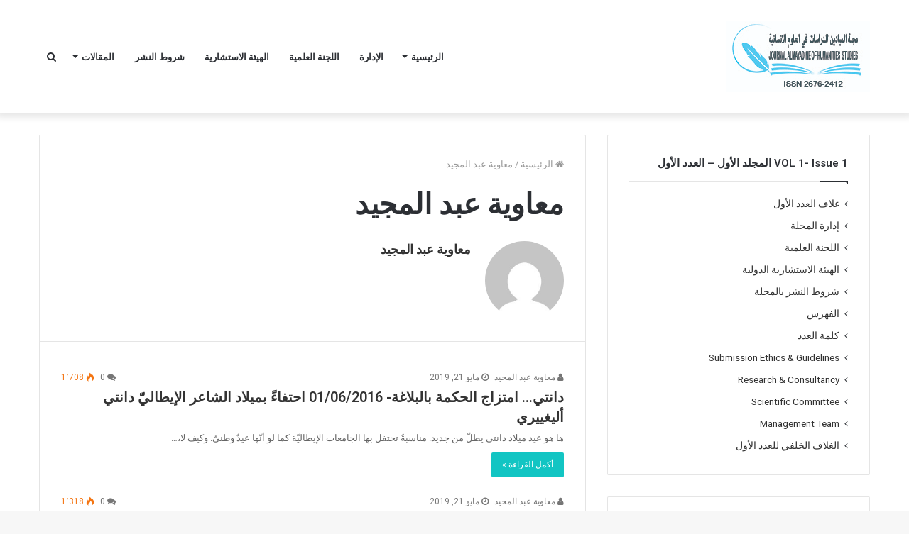

--- FILE ---
content_type: text/html; charset=UTF-8
request_url: https://madjalate-almayadine.com/author/user42/
body_size: 25579
content:
<!DOCTYPE html>
<html dir="rtl" lang="ar">
<head>
	<meta charset="UTF-8" />
	<link rel="profile" href="http://gmpg.org/xfn/11" />
	<link rel="pingback" href="https://madjalate-almayadine.com/xmlrpc.php" />
	<title>معاوية عبد المجيد &#8211; مجلة الميادين للدراسات في العلوم الانسانية</title>
<meta name='robots' content='max-image-preview:large' />
	<style>img:is([sizes="auto" i], [sizes^="auto," i]) { contain-intrinsic-size: 3000px 1500px }</style>
	<link rel="alternate" type="application/rss+xml" title="مجلة الميادين للدراسات في العلوم الانسانية &laquo; الخلاصة" href="https://madjalate-almayadine.com/feed/" />
<link rel="alternate" type="application/rss+xml" title="مجلة الميادين للدراسات في العلوم الانسانية &laquo; خلاصة التعليقات" href="https://madjalate-almayadine.com/comments/feed/" />
<link rel="alternate" type="application/rss+xml" title="مجلة الميادين للدراسات في العلوم الانسانية &laquo; خلاصة مقالات معاوية عبد المجيد" href="https://madjalate-almayadine.com/author/user42/feed/" />
<script type="text/javascript">
/* <![CDATA[ */
window._wpemojiSettings = {"baseUrl":"https:\/\/s.w.org\/images\/core\/emoji\/15.0.3\/72x72\/","ext":".png","svgUrl":"https:\/\/s.w.org\/images\/core\/emoji\/15.0.3\/svg\/","svgExt":".svg","source":{"concatemoji":"https:\/\/madjalate-almayadine.com\/wp-includes\/js\/wp-emoji-release.min.js?ver=6.7.4"}};
/*! This file is auto-generated */
!function(i,n){var o,s,e;function c(e){try{var t={supportTests:e,timestamp:(new Date).valueOf()};sessionStorage.setItem(o,JSON.stringify(t))}catch(e){}}function p(e,t,n){e.clearRect(0,0,e.canvas.width,e.canvas.height),e.fillText(t,0,0);var t=new Uint32Array(e.getImageData(0,0,e.canvas.width,e.canvas.height).data),r=(e.clearRect(0,0,e.canvas.width,e.canvas.height),e.fillText(n,0,0),new Uint32Array(e.getImageData(0,0,e.canvas.width,e.canvas.height).data));return t.every(function(e,t){return e===r[t]})}function u(e,t,n){switch(t){case"flag":return n(e,"\ud83c\udff3\ufe0f\u200d\u26a7\ufe0f","\ud83c\udff3\ufe0f\u200b\u26a7\ufe0f")?!1:!n(e,"\ud83c\uddfa\ud83c\uddf3","\ud83c\uddfa\u200b\ud83c\uddf3")&&!n(e,"\ud83c\udff4\udb40\udc67\udb40\udc62\udb40\udc65\udb40\udc6e\udb40\udc67\udb40\udc7f","\ud83c\udff4\u200b\udb40\udc67\u200b\udb40\udc62\u200b\udb40\udc65\u200b\udb40\udc6e\u200b\udb40\udc67\u200b\udb40\udc7f");case"emoji":return!n(e,"\ud83d\udc26\u200d\u2b1b","\ud83d\udc26\u200b\u2b1b")}return!1}function f(e,t,n){var r="undefined"!=typeof WorkerGlobalScope&&self instanceof WorkerGlobalScope?new OffscreenCanvas(300,150):i.createElement("canvas"),a=r.getContext("2d",{willReadFrequently:!0}),o=(a.textBaseline="top",a.font="600 32px Arial",{});return e.forEach(function(e){o[e]=t(a,e,n)}),o}function t(e){var t=i.createElement("script");t.src=e,t.defer=!0,i.head.appendChild(t)}"undefined"!=typeof Promise&&(o="wpEmojiSettingsSupports",s=["flag","emoji"],n.supports={everything:!0,everythingExceptFlag:!0},e=new Promise(function(e){i.addEventListener("DOMContentLoaded",e,{once:!0})}),new Promise(function(t){var n=function(){try{var e=JSON.parse(sessionStorage.getItem(o));if("object"==typeof e&&"number"==typeof e.timestamp&&(new Date).valueOf()<e.timestamp+604800&&"object"==typeof e.supportTests)return e.supportTests}catch(e){}return null}();if(!n){if("undefined"!=typeof Worker&&"undefined"!=typeof OffscreenCanvas&&"undefined"!=typeof URL&&URL.createObjectURL&&"undefined"!=typeof Blob)try{var e="postMessage("+f.toString()+"("+[JSON.stringify(s),u.toString(),p.toString()].join(",")+"));",r=new Blob([e],{type:"text/javascript"}),a=new Worker(URL.createObjectURL(r),{name:"wpTestEmojiSupports"});return void(a.onmessage=function(e){c(n=e.data),a.terminate(),t(n)})}catch(e){}c(n=f(s,u,p))}t(n)}).then(function(e){for(var t in e)n.supports[t]=e[t],n.supports.everything=n.supports.everything&&n.supports[t],"flag"!==t&&(n.supports.everythingExceptFlag=n.supports.everythingExceptFlag&&n.supports[t]);n.supports.everythingExceptFlag=n.supports.everythingExceptFlag&&!n.supports.flag,n.DOMReady=!1,n.readyCallback=function(){n.DOMReady=!0}}).then(function(){return e}).then(function(){var e;n.supports.everything||(n.readyCallback(),(e=n.source||{}).concatemoji?t(e.concatemoji):e.wpemoji&&e.twemoji&&(t(e.twemoji),t(e.wpemoji)))}))}((window,document),window._wpemojiSettings);
/* ]]> */
</script>
<link rel='stylesheet' id='tie-insta-style-css' href='https://madjalate-almayadine.com/wp-content/plugins/instanow/assets/style.css?ver=6.7.4' type='text/css' media='all' />
<link rel='stylesheet' id='tie-insta-ilightbox-skin-css' href='https://madjalate-almayadine.com/wp-content/plugins/instanow/assets/ilightbox/dark-skin/skin.css?ver=6.7.4' type='text/css' media='all' />
<style id='wp-emoji-styles-inline-css' type='text/css'>

	img.wp-smiley, img.emoji {
		display: inline !important;
		border: none !important;
		box-shadow: none !important;
		height: 1em !important;
		width: 1em !important;
		margin: 0 0.07em !important;
		vertical-align: -0.1em !important;
		background: none !important;
		padding: 0 !important;
	}
</style>
<link rel='stylesheet' id='wp-block-library-rtl-css' href='https://madjalate-almayadine.com/wp-includes/css/dist/block-library/style-rtl.min.css?ver=6.7.4' type='text/css' media='all' />
<style id='wp-block-library-theme-inline-css' type='text/css'>
.wp-block-audio :where(figcaption){color:#555;font-size:13px;text-align:center}.is-dark-theme .wp-block-audio :where(figcaption){color:#ffffffa6}.wp-block-audio{margin:0 0 1em}.wp-block-code{border:1px solid #ccc;border-radius:4px;font-family:Menlo,Consolas,monaco,monospace;padding:.8em 1em}.wp-block-embed :where(figcaption){color:#555;font-size:13px;text-align:center}.is-dark-theme .wp-block-embed :where(figcaption){color:#ffffffa6}.wp-block-embed{margin:0 0 1em}.blocks-gallery-caption{color:#555;font-size:13px;text-align:center}.is-dark-theme .blocks-gallery-caption{color:#ffffffa6}:root :where(.wp-block-image figcaption){color:#555;font-size:13px;text-align:center}.is-dark-theme :root :where(.wp-block-image figcaption){color:#ffffffa6}.wp-block-image{margin:0 0 1em}.wp-block-pullquote{border-bottom:4px solid;border-top:4px solid;color:currentColor;margin-bottom:1.75em}.wp-block-pullquote cite,.wp-block-pullquote footer,.wp-block-pullquote__citation{color:currentColor;font-size:.8125em;font-style:normal;text-transform:uppercase}.wp-block-quote{border-left:.25em solid;margin:0 0 1.75em;padding-left:1em}.wp-block-quote cite,.wp-block-quote footer{color:currentColor;font-size:.8125em;font-style:normal;position:relative}.wp-block-quote:where(.has-text-align-right){border-left:none;border-right:.25em solid;padding-left:0;padding-right:1em}.wp-block-quote:where(.has-text-align-center){border:none;padding-left:0}.wp-block-quote.is-large,.wp-block-quote.is-style-large,.wp-block-quote:where(.is-style-plain){border:none}.wp-block-search .wp-block-search__label{font-weight:700}.wp-block-search__button{border:1px solid #ccc;padding:.375em .625em}:where(.wp-block-group.has-background){padding:1.25em 2.375em}.wp-block-separator.has-css-opacity{opacity:.4}.wp-block-separator{border:none;border-bottom:2px solid;margin-left:auto;margin-right:auto}.wp-block-separator.has-alpha-channel-opacity{opacity:1}.wp-block-separator:not(.is-style-wide):not(.is-style-dots){width:100px}.wp-block-separator.has-background:not(.is-style-dots){border-bottom:none;height:1px}.wp-block-separator.has-background:not(.is-style-wide):not(.is-style-dots){height:2px}.wp-block-table{margin:0 0 1em}.wp-block-table td,.wp-block-table th{word-break:normal}.wp-block-table :where(figcaption){color:#555;font-size:13px;text-align:center}.is-dark-theme .wp-block-table :where(figcaption){color:#ffffffa6}.wp-block-video :where(figcaption){color:#555;font-size:13px;text-align:center}.is-dark-theme .wp-block-video :where(figcaption){color:#ffffffa6}.wp-block-video{margin:0 0 1em}:root :where(.wp-block-template-part.has-background){margin-bottom:0;margin-top:0;padding:1.25em 2.375em}
</style>
<style id='classic-theme-styles-inline-css' type='text/css'>
/*! This file is auto-generated */
.wp-block-button__link{color:#fff;background-color:#32373c;border-radius:9999px;box-shadow:none;text-decoration:none;padding:calc(.667em + 2px) calc(1.333em + 2px);font-size:1.125em}.wp-block-file__button{background:#32373c;color:#fff;text-decoration:none}
</style>
<style id='global-styles-inline-css' type='text/css'>
:root{--wp--preset--aspect-ratio--square: 1;--wp--preset--aspect-ratio--4-3: 4/3;--wp--preset--aspect-ratio--3-4: 3/4;--wp--preset--aspect-ratio--3-2: 3/2;--wp--preset--aspect-ratio--2-3: 2/3;--wp--preset--aspect-ratio--16-9: 16/9;--wp--preset--aspect-ratio--9-16: 9/16;--wp--preset--color--black: #000000;--wp--preset--color--cyan-bluish-gray: #abb8c3;--wp--preset--color--white: #ffffff;--wp--preset--color--pale-pink: #f78da7;--wp--preset--color--vivid-red: #cf2e2e;--wp--preset--color--luminous-vivid-orange: #ff6900;--wp--preset--color--luminous-vivid-amber: #fcb900;--wp--preset--color--light-green-cyan: #7bdcb5;--wp--preset--color--vivid-green-cyan: #00d084;--wp--preset--color--pale-cyan-blue: #8ed1fc;--wp--preset--color--vivid-cyan-blue: #0693e3;--wp--preset--color--vivid-purple: #9b51e0;--wp--preset--gradient--vivid-cyan-blue-to-vivid-purple: linear-gradient(135deg,rgba(6,147,227,1) 0%,rgb(155,81,224) 100%);--wp--preset--gradient--light-green-cyan-to-vivid-green-cyan: linear-gradient(135deg,rgb(122,220,180) 0%,rgb(0,208,130) 100%);--wp--preset--gradient--luminous-vivid-amber-to-luminous-vivid-orange: linear-gradient(135deg,rgba(252,185,0,1) 0%,rgba(255,105,0,1) 100%);--wp--preset--gradient--luminous-vivid-orange-to-vivid-red: linear-gradient(135deg,rgba(255,105,0,1) 0%,rgb(207,46,46) 100%);--wp--preset--gradient--very-light-gray-to-cyan-bluish-gray: linear-gradient(135deg,rgb(238,238,238) 0%,rgb(169,184,195) 100%);--wp--preset--gradient--cool-to-warm-spectrum: linear-gradient(135deg,rgb(74,234,220) 0%,rgb(151,120,209) 20%,rgb(207,42,186) 40%,rgb(238,44,130) 60%,rgb(251,105,98) 80%,rgb(254,248,76) 100%);--wp--preset--gradient--blush-light-purple: linear-gradient(135deg,rgb(255,206,236) 0%,rgb(152,150,240) 100%);--wp--preset--gradient--blush-bordeaux: linear-gradient(135deg,rgb(254,205,165) 0%,rgb(254,45,45) 50%,rgb(107,0,62) 100%);--wp--preset--gradient--luminous-dusk: linear-gradient(135deg,rgb(255,203,112) 0%,rgb(199,81,192) 50%,rgb(65,88,208) 100%);--wp--preset--gradient--pale-ocean: linear-gradient(135deg,rgb(255,245,203) 0%,rgb(182,227,212) 50%,rgb(51,167,181) 100%);--wp--preset--gradient--electric-grass: linear-gradient(135deg,rgb(202,248,128) 0%,rgb(113,206,126) 100%);--wp--preset--gradient--midnight: linear-gradient(135deg,rgb(2,3,129) 0%,rgb(40,116,252) 100%);--wp--preset--font-size--small: 13px;--wp--preset--font-size--medium: 20px;--wp--preset--font-size--large: 36px;--wp--preset--font-size--x-large: 42px;--wp--preset--spacing--20: 0.44rem;--wp--preset--spacing--30: 0.67rem;--wp--preset--spacing--40: 1rem;--wp--preset--spacing--50: 1.5rem;--wp--preset--spacing--60: 2.25rem;--wp--preset--spacing--70: 3.38rem;--wp--preset--spacing--80: 5.06rem;--wp--preset--shadow--natural: 6px 6px 9px rgba(0, 0, 0, 0.2);--wp--preset--shadow--deep: 12px 12px 50px rgba(0, 0, 0, 0.4);--wp--preset--shadow--sharp: 6px 6px 0px rgba(0, 0, 0, 0.2);--wp--preset--shadow--outlined: 6px 6px 0px -3px rgba(255, 255, 255, 1), 6px 6px rgba(0, 0, 0, 1);--wp--preset--shadow--crisp: 6px 6px 0px rgba(0, 0, 0, 1);}:where(.is-layout-flex){gap: 0.5em;}:where(.is-layout-grid){gap: 0.5em;}body .is-layout-flex{display: flex;}.is-layout-flex{flex-wrap: wrap;align-items: center;}.is-layout-flex > :is(*, div){margin: 0;}body .is-layout-grid{display: grid;}.is-layout-grid > :is(*, div){margin: 0;}:where(.wp-block-columns.is-layout-flex){gap: 2em;}:where(.wp-block-columns.is-layout-grid){gap: 2em;}:where(.wp-block-post-template.is-layout-flex){gap: 1.25em;}:where(.wp-block-post-template.is-layout-grid){gap: 1.25em;}.has-black-color{color: var(--wp--preset--color--black) !important;}.has-cyan-bluish-gray-color{color: var(--wp--preset--color--cyan-bluish-gray) !important;}.has-white-color{color: var(--wp--preset--color--white) !important;}.has-pale-pink-color{color: var(--wp--preset--color--pale-pink) !important;}.has-vivid-red-color{color: var(--wp--preset--color--vivid-red) !important;}.has-luminous-vivid-orange-color{color: var(--wp--preset--color--luminous-vivid-orange) !important;}.has-luminous-vivid-amber-color{color: var(--wp--preset--color--luminous-vivid-amber) !important;}.has-light-green-cyan-color{color: var(--wp--preset--color--light-green-cyan) !important;}.has-vivid-green-cyan-color{color: var(--wp--preset--color--vivid-green-cyan) !important;}.has-pale-cyan-blue-color{color: var(--wp--preset--color--pale-cyan-blue) !important;}.has-vivid-cyan-blue-color{color: var(--wp--preset--color--vivid-cyan-blue) !important;}.has-vivid-purple-color{color: var(--wp--preset--color--vivid-purple) !important;}.has-black-background-color{background-color: var(--wp--preset--color--black) !important;}.has-cyan-bluish-gray-background-color{background-color: var(--wp--preset--color--cyan-bluish-gray) !important;}.has-white-background-color{background-color: var(--wp--preset--color--white) !important;}.has-pale-pink-background-color{background-color: var(--wp--preset--color--pale-pink) !important;}.has-vivid-red-background-color{background-color: var(--wp--preset--color--vivid-red) !important;}.has-luminous-vivid-orange-background-color{background-color: var(--wp--preset--color--luminous-vivid-orange) !important;}.has-luminous-vivid-amber-background-color{background-color: var(--wp--preset--color--luminous-vivid-amber) !important;}.has-light-green-cyan-background-color{background-color: var(--wp--preset--color--light-green-cyan) !important;}.has-vivid-green-cyan-background-color{background-color: var(--wp--preset--color--vivid-green-cyan) !important;}.has-pale-cyan-blue-background-color{background-color: var(--wp--preset--color--pale-cyan-blue) !important;}.has-vivid-cyan-blue-background-color{background-color: var(--wp--preset--color--vivid-cyan-blue) !important;}.has-vivid-purple-background-color{background-color: var(--wp--preset--color--vivid-purple) !important;}.has-black-border-color{border-color: var(--wp--preset--color--black) !important;}.has-cyan-bluish-gray-border-color{border-color: var(--wp--preset--color--cyan-bluish-gray) !important;}.has-white-border-color{border-color: var(--wp--preset--color--white) !important;}.has-pale-pink-border-color{border-color: var(--wp--preset--color--pale-pink) !important;}.has-vivid-red-border-color{border-color: var(--wp--preset--color--vivid-red) !important;}.has-luminous-vivid-orange-border-color{border-color: var(--wp--preset--color--luminous-vivid-orange) !important;}.has-luminous-vivid-amber-border-color{border-color: var(--wp--preset--color--luminous-vivid-amber) !important;}.has-light-green-cyan-border-color{border-color: var(--wp--preset--color--light-green-cyan) !important;}.has-vivid-green-cyan-border-color{border-color: var(--wp--preset--color--vivid-green-cyan) !important;}.has-pale-cyan-blue-border-color{border-color: var(--wp--preset--color--pale-cyan-blue) !important;}.has-vivid-cyan-blue-border-color{border-color: var(--wp--preset--color--vivid-cyan-blue) !important;}.has-vivid-purple-border-color{border-color: var(--wp--preset--color--vivid-purple) !important;}.has-vivid-cyan-blue-to-vivid-purple-gradient-background{background: var(--wp--preset--gradient--vivid-cyan-blue-to-vivid-purple) !important;}.has-light-green-cyan-to-vivid-green-cyan-gradient-background{background: var(--wp--preset--gradient--light-green-cyan-to-vivid-green-cyan) !important;}.has-luminous-vivid-amber-to-luminous-vivid-orange-gradient-background{background: var(--wp--preset--gradient--luminous-vivid-amber-to-luminous-vivid-orange) !important;}.has-luminous-vivid-orange-to-vivid-red-gradient-background{background: var(--wp--preset--gradient--luminous-vivid-orange-to-vivid-red) !important;}.has-very-light-gray-to-cyan-bluish-gray-gradient-background{background: var(--wp--preset--gradient--very-light-gray-to-cyan-bluish-gray) !important;}.has-cool-to-warm-spectrum-gradient-background{background: var(--wp--preset--gradient--cool-to-warm-spectrum) !important;}.has-blush-light-purple-gradient-background{background: var(--wp--preset--gradient--blush-light-purple) !important;}.has-blush-bordeaux-gradient-background{background: var(--wp--preset--gradient--blush-bordeaux) !important;}.has-luminous-dusk-gradient-background{background: var(--wp--preset--gradient--luminous-dusk) !important;}.has-pale-ocean-gradient-background{background: var(--wp--preset--gradient--pale-ocean) !important;}.has-electric-grass-gradient-background{background: var(--wp--preset--gradient--electric-grass) !important;}.has-midnight-gradient-background{background: var(--wp--preset--gradient--midnight) !important;}.has-small-font-size{font-size: var(--wp--preset--font-size--small) !important;}.has-medium-font-size{font-size: var(--wp--preset--font-size--medium) !important;}.has-large-font-size{font-size: var(--wp--preset--font-size--large) !important;}.has-x-large-font-size{font-size: var(--wp--preset--font-size--x-large) !important;}
:where(.wp-block-post-template.is-layout-flex){gap: 1.25em;}:where(.wp-block-post-template.is-layout-grid){gap: 1.25em;}
:where(.wp-block-columns.is-layout-flex){gap: 2em;}:where(.wp-block-columns.is-layout-grid){gap: 2em;}
:root :where(.wp-block-pullquote){font-size: 1.5em;line-height: 1.6;}
</style>
<link rel='stylesheet' id='taqyeem-buttons-style-css' href='https://madjalate-almayadine.com/wp-content/plugins/taqyeem-buttons/assets/style.css?ver=6.7.4' type='text/css' media='all' />
<link rel='stylesheet' id='tie-css-base-css' href='https://madjalate-almayadine.com/wp-content/themes/jannah/assets/css/base.min.css?ver=4.5.2' type='text/css' media='all' />
<link rel='stylesheet' id='tie-css-styles-css' href='https://madjalate-almayadine.com/wp-content/themes/jannah/assets/css/style.min.css?ver=4.5.2' type='text/css' media='all' />
<link rel='stylesheet' id='tie-css-widgets-css' href='https://madjalate-almayadine.com/wp-content/themes/jannah/assets/css/widgets.min.css?ver=4.5.2' type='text/css' media='all' />
<link rel='stylesheet' id='tie-css-helpers-css' href='https://madjalate-almayadine.com/wp-content/themes/jannah/assets/css/helpers.min.css?ver=4.5.2' type='text/css' media='all' />
<link rel='stylesheet' id='tie-css-ilightbox-css' href='https://madjalate-almayadine.com/wp-content/themes/jannah/assets/ilightbox/dark-skin/skin.css?ver=4.5.2' type='text/css' media='all' />
<link rel='stylesheet' id='tie-css-shortcodes-css' href='https://madjalate-almayadine.com/wp-content/themes/jannah/assets/css/plugins/shortcodes.min.css?ver=4.5.2' type='text/css' media='all' />
<link rel='stylesheet' id='taqyeem-styles-css' href='https://madjalate-almayadine.com/wp-content/themes/jannah/assets/css/plugins/taqyeem.min.css?ver=4.5.2' type='text/css' media='all' />
<style id='taqyeem-styles-inline-css' type='text/css'>
.wf-active .logo-text,.wf-active h1,.wf-active h2,.wf-active h3,.wf-active h4,.wf-active h5,.wf-active h6,.wf-active .the-subtitle{font-family: 'Roboto';}.wf-active #main-nav .main-menu > ul > li > a{font-family: 'Open Sans';}#top-nav .top-menu > ul > li > a{}#top-nav{line-height: 3.5em}.brand-title,a:hover,#tie-popup-search-submit,#logo.text-logo a,.theme-header nav .components #search-submit:hover,.theme-header .header-nav .components > li:hover > a,.theme-header .header-nav .components li a:hover,.main-menu ul.cats-vertical li a.is-active,.main-menu ul.cats-vertical li a:hover,.main-nav li.mega-menu .post-meta a:hover,.main-nav li.mega-menu .post-box-title a:hover,.search-in-main-nav.autocomplete-suggestions a:hover,#main-nav .menu ul li:hover > a,#main-nav .menu ul li.current-menu-item:not(.mega-link-column) > a,.top-nav .menu li:hover > a,.top-nav .menu > .tie-current-menu > a,.search-in-top-nav.autocomplete-suggestions .post-title a:hover,div.mag-box .mag-box-options .mag-box-filter-links a.active,.mag-box-filter-links .flexMenu-viewMore:hover > a,.stars-rating-active,body .tabs.tabs .active > a,.video-play-icon,.spinner-circle:after,#go-to-content:hover,.comment-list .comment-author .fn,.commentlist .comment-author .fn,blockquote::before,blockquote cite,blockquote.quote-simple p,.multiple-post-pages a:hover,#story-index li .is-current,.latest-tweets-widget .twitter-icon-wrap span,.wide-slider-nav-wrapper .slide,.wide-next-prev-slider-wrapper .tie-slider-nav li:hover span,#instagram-link:hover,.review-final-score h3,#mobile-menu-icon:hover .menu-text,.entry a,.entry .post-bottom-meta a:hover,.comment-list .comment-content a,.widget.tie-weather-widget .icon-basecloud-bg:after,q a,blockquote a,.site-footer a:hover,.site-footer .stars-rating-active,.site-footer .twitter-icon-wrap span,.site-info a:hover{color: #12c5c3;}[type='submit'],.button,.generic-button a,.generic-button button,.theme-header .header-nav .comp-sub-menu a.button.guest-btn:hover,.theme-header .header-nav .comp-sub-menu a.checkout-button,nav.main-nav .menu > li.tie-current-menu > a,nav.main-nav .menu > li:hover > a,.main-menu .mega-links-head:after,#main-nav .mega-menu.mega-cat .cats-horizontal li a.is-active,#mobile-menu-icon:hover .nav-icon,#mobile-menu-icon:hover .nav-icon:before,#mobile-menu-icon:hover .nav-icon:after,.search-in-main-nav.autocomplete-suggestions a.button,.search-in-top-nav.autocomplete-suggestions a.button,.spinner > div,.post-cat,.pages-numbers li.current span,.multiple-post-pages > span,#tie-wrapper .mejs-container .mejs-controls,.mag-box-filter-links a:hover,.slider-arrow-nav a:not(.pagination-disabled):hover,.comment-list .reply a:hover,.commentlist .reply a:hover,#reading-position-indicator,#story-index-icon,.videos-block .playlist-title,.review-percentage .review-item span span,.tie-slick-dots li.slick-active button,.tie-slick-dots li button:hover,.digital-rating-static,.timeline-widget li a:hover .date:before,#wp-calendar #today,.posts-list-counter li:before,.cat-counter a + span,.tie-slider-nav li span:hover,.fullwidth-area .widget_tag_cloud .tagcloud a:hover,.magazine2:not(.block-head-4) .dark-widgetized-area ul.tabs a:hover,.magazine2:not(.block-head-4) .dark-widgetized-area ul.tabs .active a,.magazine1 .dark-widgetized-area ul.tabs a:hover,.magazine1 .dark-widgetized-area ul.tabs .active a,.block-head-4.magazine2 .dark-widgetized-area .tabs.tabs .active a,.block-head-4.magazine2 .dark-widgetized-area .tabs > .active a:before,.block-head-4.magazine2 .dark-widgetized-area .tabs > .active a:after,.demo_store,.demo #logo:after,.widget.tie-weather-widget,span.video-close-btn:hover,#go-to-top,.latest-tweets-widget .slider-links .button:not(:hover){background-color: #12c5c3;color: #FFFFFF;}.tie-weather-widget .widget-title .the-subtitle,.block-head-4.magazine2 #footer .tabs .active a:hover{color: #FFFFFF;}pre,code,.pages-numbers li.current span,.theme-header .header-nav .comp-sub-menu a.button.guest-btn:hover,.multiple-post-pages > span,.post-content-slideshow .tie-slider-nav li span:hover,#tie-body .tie-slider-nav li > span:hover,#instagram-link:before,#instagram-link:after,.slider-arrow-nav a:not(.pagination-disabled):hover,.main-nav .mega-menu.mega-cat .cats-horizontal li a.is-active, .main-nav .mega-menu.mega-cat .cats-horizontal li a:hover,.main-menu .menu > li > .menu-sub-content{border-color: #12c5c3;}.main-menu .menu > li.tie-current-menu{border-bottom-color: #12c5c3;}.top-nav .menu li.menu-item-has-children:hover > a:before{border-top-color: #12c5c3;}.main-nav .main-menu .menu > li.tie-current-menu > a:before,.main-nav .main-menu .menu > li:hover > a:before{border-top-color: #FFFFFF;}header.main-nav-light .main-nav .menu-item-has-children li:hover > a:before,header.main-nav-light .main-nav .mega-menu li:hover > a:before{border-left-color: #12c5c3;}.rtl header.main-nav-light .main-nav .menu-item-has-children li:hover > a:before,.rtl header.main-nav-light .main-nav .mega-menu li:hover > a:before{border-right-color: #12c5c3;border-left-color: transparent;}.top-nav ul.menu li .menu-item-has-children:hover > a:before{border-top-color: transparent;border-left-color: #12c5c3;}.rtl .top-nav ul.menu li .menu-item-has-children:hover > a:before{border-left-color: transparent;border-right-color: #12c5c3;}::-moz-selection{background-color: #12c5c3;color: #FFFFFF;}::selection{background-color: #12c5c3;color: #FFFFFF;}circle.circle_bar{stroke: #12c5c3;}#reading-position-indicator{box-shadow: 0 0 10px rgba( 18,197,195,0.7);}#tie-popup-search-submit:hover,#logo.text-logo a:hover,.entry a:hover,.comment-list .comment-content a:hover,.block-head-4.magazine2 .site-footer .tabs li a:hover,q a:hover,blockquote a:hover{color: #009391;}.button:hover,input[type='submit']:hover,.generic-button a:hover,.generic-button button:hover,a.post-cat:hover,.site-footer .button:hover,.site-footer [type='submit']:hover,.search-in-main-nav.autocomplete-suggestions a.button:hover,.search-in-top-nav.autocomplete-suggestions a.button:hover,.theme-header .header-nav .comp-sub-menu a.checkout-button:hover{background-color: #009391;color: #FFFFFF;}.theme-header .header-nav .comp-sub-menu a.checkout-button:not(:hover),.entry a.button{color: #FFFFFF;}#story-index.is-compact .story-index-content{background-color: #12c5c3;}#story-index.is-compact .story-index-content a,#story-index.is-compact .story-index-content .is-current{color: #FFFFFF;}#tie-body .mag-box-title h3 a,#tie-body .block-more-button{color: #12c5c3;}#tie-body .mag-box-title h3 a:hover,#tie-body .block-more-button:hover{color: #009391;}#tie-body .mag-box-title{color: #12c5c3;}#tie-body .mag-box-title:before{border-top-color: #12c5c3;}#tie-body .mag-box-title:after,#tie-body #footer .widget-title:after{background-color: #12c5c3;}.brand-title,a:hover,#tie-popup-search-submit,#logo.text-logo a,.theme-header nav .components #search-submit:hover,.theme-header .header-nav .components > li:hover > a,.theme-header .header-nav .components li a:hover,.main-menu ul.cats-vertical li a.is-active,.main-menu ul.cats-vertical li a:hover,.main-nav li.mega-menu .post-meta a:hover,.main-nav li.mega-menu .post-box-title a:hover,.search-in-main-nav.autocomplete-suggestions a:hover,#main-nav .menu ul li:hover > a,#main-nav .menu ul li.current-menu-item:not(.mega-link-column) > a,.top-nav .menu li:hover > a,.top-nav .menu > .tie-current-menu > a,.search-in-top-nav.autocomplete-suggestions .post-title a:hover,div.mag-box .mag-box-options .mag-box-filter-links a.active,.mag-box-filter-links .flexMenu-viewMore:hover > a,.stars-rating-active,body .tabs.tabs .active > a,.video-play-icon,.spinner-circle:after,#go-to-content:hover,.comment-list .comment-author .fn,.commentlist .comment-author .fn,blockquote::before,blockquote cite,blockquote.quote-simple p,.multiple-post-pages a:hover,#story-index li .is-current,.latest-tweets-widget .twitter-icon-wrap span,.wide-slider-nav-wrapper .slide,.wide-next-prev-slider-wrapper .tie-slider-nav li:hover span,#instagram-link:hover,.review-final-score h3,#mobile-menu-icon:hover .menu-text,.entry a,.entry .post-bottom-meta a:hover,.comment-list .comment-content a,.widget.tie-weather-widget .icon-basecloud-bg:after,q a,blockquote a,.site-footer a:hover,.site-footer .stars-rating-active,.site-footer .twitter-icon-wrap span,.site-info a:hover{color: #12c5c3;}[type='submit'],.button,.generic-button a,.generic-button button,.theme-header .header-nav .comp-sub-menu a.button.guest-btn:hover,.theme-header .header-nav .comp-sub-menu a.checkout-button,nav.main-nav .menu > li.tie-current-menu > a,nav.main-nav .menu > li:hover > a,.main-menu .mega-links-head:after,#main-nav .mega-menu.mega-cat .cats-horizontal li a.is-active,#mobile-menu-icon:hover .nav-icon,#mobile-menu-icon:hover .nav-icon:before,#mobile-menu-icon:hover .nav-icon:after,.search-in-main-nav.autocomplete-suggestions a.button,.search-in-top-nav.autocomplete-suggestions a.button,.spinner > div,.post-cat,.pages-numbers li.current span,.multiple-post-pages > span,#tie-wrapper .mejs-container .mejs-controls,.mag-box-filter-links a:hover,.slider-arrow-nav a:not(.pagination-disabled):hover,.comment-list .reply a:hover,.commentlist .reply a:hover,#reading-position-indicator,#story-index-icon,.videos-block .playlist-title,.review-percentage .review-item span span,.tie-slick-dots li.slick-active button,.tie-slick-dots li button:hover,.digital-rating-static,.timeline-widget li a:hover .date:before,#wp-calendar #today,.posts-list-counter li:before,.cat-counter a + span,.tie-slider-nav li span:hover,.fullwidth-area .widget_tag_cloud .tagcloud a:hover,.magazine2:not(.block-head-4) .dark-widgetized-area ul.tabs a:hover,.magazine2:not(.block-head-4) .dark-widgetized-area ul.tabs .active a,.magazine1 .dark-widgetized-area ul.tabs a:hover,.magazine1 .dark-widgetized-area ul.tabs .active a,.block-head-4.magazine2 .dark-widgetized-area .tabs.tabs .active a,.block-head-4.magazine2 .dark-widgetized-area .tabs > .active a:before,.block-head-4.magazine2 .dark-widgetized-area .tabs > .active a:after,.demo_store,.demo #logo:after,.widget.tie-weather-widget,span.video-close-btn:hover,#go-to-top,.latest-tweets-widget .slider-links .button:not(:hover){background-color: #12c5c3;color: #FFFFFF;}.tie-weather-widget .widget-title .the-subtitle,.block-head-4.magazine2 #footer .tabs .active a:hover{color: #FFFFFF;}pre,code,.pages-numbers li.current span,.theme-header .header-nav .comp-sub-menu a.button.guest-btn:hover,.multiple-post-pages > span,.post-content-slideshow .tie-slider-nav li span:hover,#tie-body .tie-slider-nav li > span:hover,#instagram-link:before,#instagram-link:after,.slider-arrow-nav a:not(.pagination-disabled):hover,.main-nav .mega-menu.mega-cat .cats-horizontal li a.is-active, .main-nav .mega-menu.mega-cat .cats-horizontal li a:hover,.main-menu .menu > li > .menu-sub-content{border-color: #12c5c3;}.main-menu .menu > li.tie-current-menu{border-bottom-color: #12c5c3;}.top-nav .menu li.menu-item-has-children:hover > a:before{border-top-color: #12c5c3;}.main-nav .main-menu .menu > li.tie-current-menu > a:before,.main-nav .main-menu .menu > li:hover > a:before{border-top-color: #FFFFFF;}header.main-nav-light .main-nav .menu-item-has-children li:hover > a:before,header.main-nav-light .main-nav .mega-menu li:hover > a:before{border-left-color: #12c5c3;}.rtl header.main-nav-light .main-nav .menu-item-has-children li:hover > a:before,.rtl header.main-nav-light .main-nav .mega-menu li:hover > a:before{border-right-color: #12c5c3;border-left-color: transparent;}.top-nav ul.menu li .menu-item-has-children:hover > a:before{border-top-color: transparent;border-left-color: #12c5c3;}.rtl .top-nav ul.menu li .menu-item-has-children:hover > a:before{border-left-color: transparent;border-right-color: #12c5c3;}::-moz-selection{background-color: #12c5c3;color: #FFFFFF;}::selection{background-color: #12c5c3;color: #FFFFFF;}circle.circle_bar{stroke: #12c5c3;}#reading-position-indicator{box-shadow: 0 0 10px rgba( 18,197,195,0.7);}#tie-popup-search-submit:hover,#logo.text-logo a:hover,.entry a:hover,.comment-list .comment-content a:hover,.block-head-4.magazine2 .site-footer .tabs li a:hover,q a:hover,blockquote a:hover{color: #009391;}.button:hover,input[type='submit']:hover,.generic-button a:hover,.generic-button button:hover,a.post-cat:hover,.site-footer .button:hover,.site-footer [type='submit']:hover,.search-in-main-nav.autocomplete-suggestions a.button:hover,.search-in-top-nav.autocomplete-suggestions a.button:hover,.theme-header .header-nav .comp-sub-menu a.checkout-button:hover{background-color: #009391;color: #FFFFFF;}.theme-header .header-nav .comp-sub-menu a.checkout-button:not(:hover),.entry a.button{color: #FFFFFF;}#story-index.is-compact .story-index-content{background-color: #12c5c3;}#story-index.is-compact .story-index-content a,#story-index.is-compact .story-index-content .is-current{color: #FFFFFF;}#tie-body .mag-box-title h3 a,#tie-body .block-more-button{color: #12c5c3;}#tie-body .mag-box-title h3 a:hover,#tie-body .block-more-button:hover{color: #009391;}#tie-body .mag-box-title{color: #12c5c3;}#tie-body .mag-box-title:before{border-top-color: #12c5c3;}#tie-body .mag-box-title:after,#tie-body #footer .widget-title:after{background-color: #12c5c3;}#footer{background-color: #1d1f27;}#site-info{background-color: #23252f;}#footer .posts-list-counter .posts-list-items li:before{border-color: #1d1f27;}#footer .timeline-widget a .date:before{border-color: rgba(29,31,39,0.8);}#footer .footer-boxed-widget-area,#footer textarea,#footer input:not([type=submit]),#footer select,#footer code,#footer kbd,#footer pre,#footer samp,#footer .show-more-button,#footer .slider-links .tie-slider-nav span,#footer #wp-calendar,#footer #wp-calendar tbody td,#footer #wp-calendar thead th,#footer .widget.buddypress .item-options a{border-color: rgba(255,255,255,0.1);}#footer .social-statistics-widget .white-bg li.social-icons-item a,#footer .widget_tag_cloud .tagcloud a,#footer .latest-tweets-widget .slider-links .tie-slider-nav span,#footer .widget_layered_nav_filters a{border-color: rgba(255,255,255,0.1);}#footer .social-statistics-widget .white-bg li:before{background: rgba(255,255,255,0.1);}.site-footer #wp-calendar tbody td{background: rgba(255,255,255,0.02);}#footer .white-bg .social-icons-item a span.followers span,#footer .circle-three-cols .social-icons-item a .followers-num,#footer .circle-three-cols .social-icons-item a .followers-name{color: rgba(255,255,255,0.8);}#footer .timeline-widget ul:before,#footer .timeline-widget a:not(:hover) .date:before{background-color: #000109;}#footer .widget-title,#footer .widget-title a:not(:hover){color: #ffffff;}#footer,#footer textarea,#footer input:not([type='submit']),#footer select,#footer #wp-calendar tbody,#footer .tie-slider-nav li span:not(:hover),#footer .widget_categories li a:before,#footer .widget_product_categories li a:before,#footer .widget_layered_nav li a:before,#footer .widget_archive li a:before,#footer .widget_nav_menu li a:before,#footer .widget_meta li a:before,#footer .widget_pages li a:before,#footer .widget_recent_entries li a:before,#footer .widget_display_forums li a:before,#footer .widget_display_views li a:before,#footer .widget_rss li a:before,#footer .widget_display_stats dt:before,#footer .subscribe-widget-content h3,#footer .about-author .social-icons a:not(:hover) span{color: #ffffff;}#footer post-widget-body .meta-item,#footer .post-meta,#footer .stream-title,#footer.dark-skin .timeline-widget .date,#footer .wp-caption .wp-caption-text,#footer .rss-date{color: rgba(255,255,255,0.7);}#footer input::-moz-placeholder{color: #ffffff;}#footer input:-moz-placeholder{color: #ffffff;}#footer input:-ms-input-placeholder{color: #ffffff;}#footer input::-webkit-input-placeholder{color: #ffffff;}.site-footer.dark-skin a:not(:hover){color: #cde2f4;}.tie-cat-33,.tie-cat-item-33 > span{background-color:#e67e22 !important;color:#FFFFFF !important;}.tie-cat-33:after{border-top-color:#e67e22 !important;}.tie-cat-33:hover{background-color:#c86004 !important;}.tie-cat-33:hover:after{border-top-color:#c86004 !important;}.tie-cat-34,.tie-cat-item-34 > span{background-color:#2ecc71 !important;color:#FFFFFF !important;}.tie-cat-34:after{border-top-color:#2ecc71 !important;}.tie-cat-34:hover{background-color:#10ae53 !important;}.tie-cat-34:hover:after{border-top-color:#10ae53 !important;}.tie-cat-35,.tie-cat-item-35 > span{background-color:#9b59b6 !important;color:#FFFFFF !important;}.tie-cat-35:after{border-top-color:#9b59b6 !important;}.tie-cat-35:hover{background-color:#7d3b98 !important;}.tie-cat-35:hover:after{border-top-color:#7d3b98 !important;}.tie-cat-36,.tie-cat-item-36 > span{background-color:#34495e !important;color:#FFFFFF !important;}.tie-cat-36:after{border-top-color:#34495e !important;}.tie-cat-36:hover{background-color:#162b40 !important;}.tie-cat-36:hover:after{border-top-color:#162b40 !important;}.tie-cat-37,.tie-cat-item-37 > span{background-color:#795548 !important;color:#FFFFFF !important;}.tie-cat-37:after{border-top-color:#795548 !important;}.tie-cat-37:hover{background-color:#5b372a !important;}.tie-cat-37:hover:after{border-top-color:#5b372a !important;}.tie-cat-38,.tie-cat-item-38 > span{background-color:#4CAF50 !important;color:#FFFFFF !important;}.tie-cat-38:after{border-top-color:#4CAF50 !important;}.tie-cat-38:hover{background-color:#2e9132 !important;}.tie-cat-38:hover:after{border-top-color:#2e9132 !important;}@media (max-width: 991px){.side-aside.dark-skin{background-image: url(1);}}#mobile-search .search-submit{background-color: #0c0000;color: #FFFFFF;}#mobile-search .search-submit:hover{background-color: #000000;}
</style>
<script type="text/javascript" id="jquery-core-js-extra">
/* <![CDATA[ */
var tie_insta = {"ajaxurl":"https:\/\/madjalate-almayadine.com\/wp-admin\/admin-ajax.php"};
/* ]]> */
</script>
<script type="text/javascript" src="https://madjalate-almayadine.com/wp-includes/js/jquery/jquery.min.js?ver=3.7.1" id="jquery-core-js"></script>
<script type="text/javascript" src="https://madjalate-almayadine.com/wp-includes/js/jquery/jquery-migrate.min.js?ver=3.4.1" id="jquery-migrate-js"></script>
<link rel="https://api.w.org/" href="https://madjalate-almayadine.com/wp-json/" /><link rel="alternate" title="JSON" type="application/json" href="https://madjalate-almayadine.com/wp-json/wp/v2/users/40" /><link rel="EditURI" type="application/rsd+xml" title="RSD" href="https://madjalate-almayadine.com/xmlrpc.php?rsd" />
<link rel="stylesheet" href="https://madjalate-almayadine.com/wp-content/themes/jannah/rtl.css" type="text/css" media="screen" /><meta name="generator" content="WordPress 6.7.4" />
<script type='text/javascript'>
/* <![CDATA[ */
var taqyeem = {"ajaxurl":"https://madjalate-almayadine.com/wp-admin/admin-ajax.php" , "your_rating":"تقييمك:"};
/* ]]> */
</script>
<style type="text/css" media="screen">
<br />
<b>Warning</b>:  Trying to access array offset on value of type bool in <b>/home/madwwwjalatea/public_html/wp-content/plugins/taqyeem/taqyeem.php</b> on line <b>811</b><br />
<br />
<b>Warning</b>:  Trying to access array offset on value of type bool in <b>/home/madwwwjalatea/public_html/wp-content/plugins/taqyeem/taqyeem.php</b> on line <b>811</b><br />
<br />
<b>Warning</b>:  Trying to access array offset on value of type bool in <b>/home/madwwwjalatea/public_html/wp-content/plugins/taqyeem/taqyeem.php</b> on line <b>811</b><br />
<br />
<b>Warning</b>:  Trying to access array offset on value of type bool in <b>/home/madwwwjalatea/public_html/wp-content/plugins/taqyeem/taqyeem.php</b> on line <b>811</b><br />
<br />
<b>Warning</b>:  Trying to access array offset on value of type bool in <b>/home/madwwwjalatea/public_html/wp-content/plugins/taqyeem/taqyeem.php</b> on line <b>811</b><br />
<br />
<b>Warning</b>:  Trying to access array offset on value of type bool in <b>/home/madwwwjalatea/public_html/wp-content/plugins/taqyeem/taqyeem.php</b> on line <b>811</b><br />
<br />
<b>Warning</b>:  Trying to access array offset on value of type bool in <b>/home/madwwwjalatea/public_html/wp-content/plugins/taqyeem/taqyeem.php</b> on line <b>811</b><br />
<br />
<b>Warning</b>:  Trying to access array offset on value of type bool in <b>/home/madwwwjalatea/public_html/wp-content/plugins/taqyeem/taqyeem.php</b> on line <b>811</b><br />
<br />
<b>Warning</b>:  Trying to access array offset on value of type bool in <b>/home/madwwwjalatea/public_html/wp-content/plugins/taqyeem/taqyeem.php</b> on line <b>811</b><br />
<br />
<b>Warning</b>:  Trying to access array offset on value of type bool in <b>/home/madwwwjalatea/public_html/wp-content/plugins/taqyeem/taqyeem.php</b> on line <b>811</b><br />
<br />
<b>Warning</b>:  Trying to access array offset on value of type bool in <b>/home/madwwwjalatea/public_html/wp-content/plugins/taqyeem/taqyeem.php</b> on line <b>811</b><br />
<br />
<b>Warning</b>:  Trying to access array offset on value of type bool in <b>/home/madwwwjalatea/public_html/wp-content/plugins/taqyeem/taqyeem.php</b> on line <b>811</b><br />
<br />
<b>Warning</b>:  Trying to access array offset on value of type bool in <b>/home/madwwwjalatea/public_html/wp-content/plugins/taqyeem/taqyeem.php</b> on line <b>811</b><br />
<br />
<b>Warning</b>:  Trying to access array offset on value of type bool in <b>/home/madwwwjalatea/public_html/wp-content/plugins/taqyeem/taqyeem.php</b> on line <b>811</b><br />
<br />
<b>Warning</b>:  Trying to access array offset on value of type bool in <b>/home/madwwwjalatea/public_html/wp-content/plugins/taqyeem/taqyeem.php</b> on line <b>811</b><br />
<br />
<b>Warning</b>:  Trying to access array offset on value of type bool in <b>/home/madwwwjalatea/public_html/wp-content/plugins/taqyeem/taqyeem.php</b> on line <b>811</b><br />
<br />
<b>Warning</b>:  Trying to access array offset on value of type bool in <b>/home/madwwwjalatea/public_html/wp-content/plugins/taqyeem/taqyeem.php</b> on line <b>811</b><br />
<br />
<b>Warning</b>:  Trying to access array offset on value of type bool in <b>/home/madwwwjalatea/public_html/wp-content/plugins/taqyeem/taqyeem.php</b> on line <b>811</b><br />
<br />
<b>Warning</b>:  Trying to access array offset on value of type bool in <b>/home/madwwwjalatea/public_html/wp-content/plugins/taqyeem/taqyeem.php</b> on line <b>811</b><br />
<br />
<b>Warning</b>:  Trying to access array offset on value of type bool in <b>/home/madwwwjalatea/public_html/wp-content/plugins/taqyeem/taqyeem.php</b> on line <b>811</b><br />
<br />
<b>Warning</b>:  Trying to access array offset on value of type bool in <b>/home/madwwwjalatea/public_html/wp-content/plugins/taqyeem/taqyeem.php</b> on line <b>811</b><br />
<br />
<b>Warning</b>:  Trying to access array offset on value of type bool in <b>/home/madwwwjalatea/public_html/wp-content/plugins/taqyeem/taqyeem.php</b> on line <b>811</b><br />
<br />
<b>Warning</b>:  Trying to access array offset on value of type bool in <b>/home/madwwwjalatea/public_html/wp-content/plugins/taqyeem/taqyeem.php</b> on line <b>811</b><br />
<br />
<b>Warning</b>:  Trying to access array offset on value of type bool in <b>/home/madwwwjalatea/public_html/wp-content/plugins/taqyeem/taqyeem.php</b> on line <b>811</b><br />
<br />
<b>Warning</b>:  Trying to access array offset on value of type bool in <b>/home/madwwwjalatea/public_html/wp-content/plugins/taqyeem/taqyeem.php</b> on line <b>811</b><br />
<br />
<b>Warning</b>:  Trying to access array offset on value of type bool in <b>/home/madwwwjalatea/public_html/wp-content/plugins/taqyeem/taqyeem.php</b> on line <b>811</b><br />
<br />
<b>Warning</b>:  Trying to access array offset on value of type bool in <b>/home/madwwwjalatea/public_html/wp-content/plugins/taqyeem/taqyeem.php</b> on line <b>811</b><br />
<br />
<b>Warning</b>:  Trying to access array offset on value of type bool in <b>/home/madwwwjalatea/public_html/wp-content/plugins/taqyeem/taqyeem.php</b> on line <b>811</b><br />
<br />
<b>Warning</b>:  Trying to access array offset on value of type bool in <b>/home/madwwwjalatea/public_html/wp-content/plugins/taqyeem/taqyeem.php</b> on line <b>811</b><br />
<br />
<b>Warning</b>:  Trying to access array offset on value of type bool in <b>/home/madwwwjalatea/public_html/wp-content/plugins/taqyeem/taqyeem.php</b> on line <b>811</b><br />

</style>
 <meta name="description" content="Jornal Almayadine of Humanities Studies" /><meta http-equiv="X-UA-Compatible" content="IE=edge">
<meta name="theme-color" content="#12c5c3" /><meta name="viewport" content="width=device-width, initial-scale=1.0" /><link rel="icon" href="https://madjalate-almayadine.com/wp-content/uploads/2018/10/cropped-favicon-32x32.png" sizes="32x32" />
<link rel="icon" href="https://madjalate-almayadine.com/wp-content/uploads/2018/10/cropped-favicon-192x192.png" sizes="192x192" />
<link rel="apple-touch-icon" href="https://madjalate-almayadine.com/wp-content/uploads/2018/10/cropped-favicon-180x180.png" />
<meta name="msapplication-TileImage" content="https://madjalate-almayadine.com/wp-content/uploads/2018/10/cropped-favicon-270x270.png" />
</head>

<body id="tie-body" class="rtl archive author author-user42 author-40 wrapper-has-shadow block-head-1 magazine1 is-thumb-overlay-disabled is-desktop is-header-layout-1 sidebar-right has-sidebar hide_share_post_top hide_share_post_bottom">



<div class="background-overlay">

	<div id="tie-container" class="site tie-container">

		
		<div id="tie-wrapper">

			
<header id="theme-header" class="theme-header header-layout-1 main-nav-light main-nav-below has-shadow mobile-header-default">
	
<div class="main-nav-wrapper">
	<nav id="main-nav" data-skin="search-in-main-nav live-search-light" class="main-nav header-nav live-search-parent" style="line-height:160px" aria-label="القائمة الرئيسية">
		<div class="container">

			<div class="main-menu-wrapper">

										<div class="header-layout-1-logo  has-line-height" style="width:202px">
							
		<a href="#" id="mobile-menu-icon">
			<span class="nav-icon"></span>

				<span class="screen-reader-text">القائمة</span>		</a>
		
		<div id="logo" class="image-logo" style="margin-top: 30px; margin-bottom: 30px;">

			
			<a title="مجلة الميادين للدراسات في العلوم الانسانية" href="https://madjalate-almayadine.com/">
				
					<img src="https://madjalate-almayadine.com/wp-content/uploads/2019/06/logo.jpg" alt="مجلة الميادين للدراسات في العلوم الانسانية" class="logo_normal" width="202" height="100" style="max-height:100px; width: auto;">
					<img src="https://madjalate-almayadine.com/wp-content/uploads/2019/06/logo-x2.jpg" alt="مجلة الميادين للدراسات في العلوم الانسانية" class="logo_2x" width="202" height="100" style="max-height:100px; width: auto;">
							</a>

			
		</div><!-- #logo /-->

								</div>
						
				<div id="menu-components-wrap">

					
					<div class="main-menu main-menu-wrap tie-alignleft">
						<div id="main-nav-menu" class="main-menu header-menu"><ul id="menu-arabic" class="menu" role="menubar"><li id="menu-item-1520" class="menu-item menu-item-type-post_type menu-item-object-page menu-item-home menu-item-has-children menu-item-1520"><a href="https://madjalate-almayadine.com/">الرئيسية</a>
<ul class="sub-menu menu-sub-content">
	<li id="menu-item-2502" class="menu-item menu-item-type-post_type menu-item-object-page menu-item-home menu-item-2502"><a href="https://madjalate-almayadine.com/">مجلة الميادين للدراسات في العلوم الإنسانية</a></li>
	<li id="menu-item-5038" class="menu-item menu-item-type-post_type menu-item-object-page menu-item-5038"><a href="https://madjalate-almayadine.com/%d9%85%d8%ac%d9%84%d8%a9-%d8%a7%d9%84%d9%85%d9%8a%d8%a7%d8%af%d9%8a%d9%86-%d9%84%d9%84%d8%af%d8%b1%d8%a7%d8%b3%d8%a7%d8%aa-%d8%a7%d9%84%d8%aa%d8%b1%d8%a8%d9%88%d9%8a%d8%a9-%d9%88%d8%a7%d9%84%d8%aa-2/">فرع مجلة الميادين للدراسات في الجماليات الأدبية والفنية</a></li>
	<li id="menu-item-2499" class="menu-item menu-item-type-post_type menu-item-object-page menu-item-2499"><a href="https://madjalate-almayadine.com/%d9%85%d8%ac%d9%84%d8%a9-%d8%a7%d9%84%d9%85%d9%8a%d8%a7%d8%af%d9%8a%d9%86-%d9%84%d9%84%d8%af%d8%b1%d8%a7%d8%b3%d8%a7%d8%aa-%d8%a7%d9%84%d9%85%d9%82%d8%a7%d8%b1%d9%86%d8%a9/">فرع مجلة الميادين للدراسات المقارنة</a></li>
	<li id="menu-item-2497" class="menu-item menu-item-type-post_type menu-item-object-page menu-item-2497"><a href="https://madjalate-almayadine.com/%d9%85%d8%ac%d9%84%d8%a9-%d8%a7%d9%84%d9%85%d9%8a%d8%a7%d8%af%d9%8a%d9%86-%d9%84%d9%84%d8%af%d8%b1%d8%a7%d8%b3%d8%a7%d8%aa-%d8%a7%d9%84%d9%85%d9%82%d8%a7%d8%b1%d9%86%d8%a9-%d9%81%d9%8a-%d8%b9%d9%84/">فرع مجلة الميادين للدراسات المقارنة في علم الأديان</a></li>
	<li id="menu-item-2498" class="menu-item menu-item-type-post_type menu-item-object-page menu-item-2498"><a href="https://madjalate-almayadine.com/%d9%85%d8%ac%d9%84%d8%a9-%d8%a7%d9%84%d9%85%d9%8a%d8%a7%d8%af%d9%8a%d9%86-%d9%84%d9%84%d8%af%d8%b1%d8%a7%d8%b3%d8%a7%d8%aa-%d9%81%d9%8a-%d8%a7%d9%84%d8%ad%d8%b6%d8%a7%d8%b1%d8%a9-%d8%a7%d9%84%d8%a5/">فرع مجلة الميادين للدراسات في الحضارة الإسلامية</a></li>
	<li id="menu-item-2500" class="menu-item menu-item-type-post_type menu-item-object-page menu-item-2500"><a href="https://madjalate-almayadine.com/%d9%85%d8%ac%d9%84%d8%a9-%d8%a7%d9%84%d9%85%d9%8a%d8%a7%d8%af%d9%8a%d9%86-%d9%84%d9%84%d8%af%d8%b1%d8%a7%d8%b3%d8%a7%d8%aa-%d8%a7%d9%84%d8%aa%d8%b1%d8%a8%d9%88%d9%8a%d8%a9-%d9%88%d8%a7%d9%84%d8%aa/">فرع مجلة الميادين للدراسات التربوية والتعليمية</a></li>
	<li id="menu-item-2501" class="menu-item menu-item-type-post_type menu-item-object-page menu-item-2501"><a href="https://madjalate-almayadine.com/%d9%85%d8%ac%d9%84%d8%a9-%d8%a7%d9%84%d9%85%d9%8a%d8%a7%d8%af%d9%8a%d9%86-%d9%84%d9%84%d8%af%d8%b1%d8%a7%d8%b3%d8%a7%d8%aa-%d8%a7%d9%84%d8%b3%d9%8a%d9%83%d9%88%d9%84%d9%88%d8%ac%d9%8a%d8%a9/">فرع مجلة الميادين للدراسات السيكولوجية</a></li>
</ul>
</li>
<li id="menu-item-1522" class="menu-item menu-item-type-post_type menu-item-object-page menu-item-1522"><a href="https://madjalate-almayadine.com/journal/">الإدارة</a></li>
<li id="menu-item-1519" class="menu-item menu-item-type-post_type menu-item-object-page menu-item-1519"><a href="https://madjalate-almayadine.com/comite-scientifique/">اللجنة العلمية</a></li>
<li id="menu-item-1518" class="menu-item menu-item-type-post_type menu-item-object-page menu-item-1518"><a href="https://madjalate-almayadine.com/organisme-consultatif/">الهيئة الاستشارية</a></li>
<li id="menu-item-1521" class="menu-item menu-item-type-post_type menu-item-object-page menu-item-1521"><a href="https://madjalate-almayadine.com/conditions/">شروط النشر</a></li>
<li id="menu-item-1600" class="menu-item menu-item-type-custom menu-item-object-custom menu-item-has-children menu-item-1600"><a href="#">المقالات</a>
<ul class="sub-menu menu-sub-content">
	<li id="menu-item-5945" class="menu-item menu-item-type-taxonomy menu-item-object-category menu-item-has-children menu-item-5945"><a href="https://madjalate-almayadine.com/category/%d8%a7%d9%84%d9%85%d8%ac%d9%84%d8%af-%d8%a7%d9%84%d8%a3%d9%88%d9%84/">—— المجلد الأول——</a>
	<ul class="sub-menu menu-sub-content">
		<li id="menu-item-2115" class="menu-item menu-item-type-taxonomy menu-item-object-category menu-item-2115"><a href="https://madjalate-almayadine.com/category/%d8%a7%d9%84%d9%85%d8%ac%d9%84%d8%af-%d8%a7%d9%84%d8%a3%d9%88%d9%84/%d8%a7%d9%84%d8%b9%d8%af%d8%af-%d8%a7%d9%84%d8%a3%d9%88%d9%84/">العدد الأول</a></li>
		<li id="menu-item-2116" class="menu-item menu-item-type-taxonomy menu-item-object-category menu-item-2116"><a href="https://madjalate-almayadine.com/category/%d8%a7%d9%84%d9%85%d8%ac%d9%84%d8%af-%d8%a7%d9%84%d8%a3%d9%88%d9%84/%d8%a7%d9%84%d8%b9%d8%af%d8%af-%d8%a7%d9%84%d8%ab%d8%a7%d9%86%d9%8a/">العدد الثاني</a></li>
		<li id="menu-item-2240" class="menu-item menu-item-type-taxonomy menu-item-object-category menu-item-2240"><a href="https://madjalate-almayadine.com/category/%d8%a7%d9%84%d9%85%d8%ac%d9%84%d8%af-%d8%a7%d9%84%d8%a3%d9%88%d9%84/%d8%a7%d9%84%d8%b9%d8%af%d8%af-%d8%a7%d9%84%d8%ab%d8%a7%d9%84%d8%ab/">العدد الثالث</a></li>
		<li id="menu-item-2646" class="menu-item menu-item-type-taxonomy menu-item-object-category menu-item-2646"><a href="https://madjalate-almayadine.com/category/%d8%a7%d9%84%d9%85%d8%ac%d9%84%d8%af-%d8%a7%d9%84%d8%a3%d9%88%d9%84/%d8%a7%d9%84%d8%b9%d8%af%d8%af-%d8%a7%d9%84%d8%b1%d8%a7%d8%a8%d8%b9/">العدد الرابع</a></li>
	</ul>
</li>
	<li id="menu-item-4701" class="menu-item menu-item-type-taxonomy menu-item-object-category menu-item-has-children menu-item-4701"><a href="https://madjalate-almayadine.com/category/%d8%a7%d9%84%d9%85%d8%ac%d9%84%d8%af-%d8%a7%d9%84%d8%ab%d8%a7%d9%86%d9%8a/">المجلد الثاني</a>
	<ul class="sub-menu menu-sub-content">
		<li id="menu-item-3251" class="menu-item menu-item-type-custom menu-item-object-custom menu-item-3251"><a href="https://madjalate-almayadine.com/category/%d8%a7%d9%84%d9%85%d8%ac%d9%84%d8%af-%d8%a7%d9%84%d8%ab%d8%a7%d9%86%d9%8a/%d8%a7%d9%84%d8%b9%d8%af%d8%af-%d8%a7%d9%84%d8%a3%d9%88%d9%84-2/">العدد الأول</a></li>
		<li id="menu-item-3776" class="menu-item menu-item-type-taxonomy menu-item-object-category menu-item-3776"><a href="https://madjalate-almayadine.com/category/%d8%a7%d9%84%d9%85%d8%ac%d9%84%d8%af-%d8%a7%d9%84%d8%ab%d8%a7%d9%86%d9%8a/%d8%a7%d9%84%d8%b9%d8%af%d8%af-%d8%a7%d9%84%d8%ab%d8%a7%d9%86%d9%8a-2/">العدد الثاني</a></li>
		<li id="menu-item-4605" class="menu-item menu-item-type-taxonomy menu-item-object-category menu-item-4605"><a href="https://madjalate-almayadine.com/category/%d8%a7%d9%84%d9%85%d8%ac%d9%84%d8%af-%d8%a7%d9%84%d8%ab%d8%a7%d9%86%d9%8a/%d8%a7%d9%84%d8%b9%d8%af%d8%af-%d8%a7%d9%84%d8%ab%d8%a7%d9%84%d8%ab-2/">العدد الثالث</a></li>
		<li id="menu-item-4606" class="menu-item menu-item-type-taxonomy menu-item-object-category menu-item-4606"><a href="https://madjalate-almayadine.com/category/%d8%a7%d9%84%d9%85%d8%ac%d9%84%d8%af-%d8%a7%d9%84%d8%ab%d8%a7%d9%86%d9%8a/%d8%a7%d9%84%d8%b9%d8%af%d8%af-%d8%a7%d9%84%d8%b1%d8%a7%d8%a8%d8%b9-2/">العدد الرابع</a></li>
	</ul>
</li>
	<li id="menu-item-5950" class="menu-item menu-item-type-taxonomy menu-item-object-category menu-item-has-children menu-item-5950"><a href="https://madjalate-almayadine.com/category/%d8%a7%d9%84%d9%85%d8%ac%d9%84%d8%af-%d8%a7%d9%84%d8%ab%d8%a7%d9%84%d8%ab/">&#8212;&#8212;المجلد الثالث&#8212;&#8212;</a>
	<ul class="sub-menu menu-sub-content">
		<li id="menu-item-5797" class="menu-item menu-item-type-taxonomy menu-item-object-category menu-item-5797"><a href="https://madjalate-almayadine.com/category/%d8%a7%d9%84%d9%85%d8%ac%d9%84%d8%af-%d8%a7%d9%84%d8%ab%d8%a7%d9%84%d8%ab/%d8%a7%d9%84%d9%85%d8%a4%d8%aa%d9%85%d8%b1-%d8%a7%d9%84%d8%af%d9%88%d9%84%d9%8a-%d8%a7%d9%84%d8%a7%d9%81%d8%aa%d8%b1%d8%a7%d8%b6%d9%8a-%d8%a7%d9%84%d8%b4%d8%a8%d8%a7%d8%a8-%d8%b5%d9%86%d8%a7%d8%b9/">المؤتمر الدولي الافتراضي الشباب صناع الغد</a></li>
		<li id="menu-item-6033" class="menu-item menu-item-type-taxonomy menu-item-object-category menu-item-6033"><a href="https://madjalate-almayadine.com/category/%d8%a7%d9%84%d9%85%d8%ac%d9%84%d8%af-%d8%a7%d9%84%d8%ab%d8%a7%d9%84%d8%ab/%d9%85%d8%a4%d8%aa%d9%85%d8%b1-%d8%a7%d9%84%d9%85%d8%ae%d8%b7%d9%88%d8%b7%d8%a7%d8%aa-%d8%a7%d9%84%d9%85%d9%83%d8%aa%d9%88%d8%a8%d8%a9-%d8%a8%d8%a7%d9%84%d8%ae%d8%b7-%d8%a7%d9%84%d8%b9%d8%b1%d8%a8/">مؤتمر المخطوطات المكتوبة بالخط العربي في إفريقيا ومساهمتها في الحفاظ على الهوية الإسلامية</a></li>
		<li id="menu-item-6104" class="menu-item menu-item-type-taxonomy menu-item-object-category menu-item-6104"><a href="https://madjalate-almayadine.com/category/%d8%a7%d9%84%d9%85%d8%ac%d9%84%d8%af-%d8%a7%d9%84%d8%ab%d8%a7%d9%84%d8%ab/%d8%a7%d9%84%d9%85%d8%a4%d8%aa%d9%85%d8%b1-%d8%a7%d9%84%d8%af%d9%88%d9%84%d9%8a-%d8%ad%d9%88%d9%84-%d8%b9%d8%a7%d9%84%d9%85%d9%8a%d8%a9-%d8%a7%d9%84%d9%84%d8%ba%d8%a9-%d8%a7%d9%84%d8%b9%d8%b1%d8%a8/">المؤتمر الدولي حول عالمية اللغة العربية وأثرها في التواصل الحضاري</a></li>
		<li id="menu-item-6149" class="menu-item menu-item-type-taxonomy menu-item-object-category menu-item-6149"><a href="https://madjalate-almayadine.com/category/%d8%a7%d9%84%d9%85%d8%ac%d9%84%d8%af-%d8%a7%d9%84%d8%ab%d8%a7%d9%84%d8%ab/%d8%a7%d9%84%d9%85%d8%a4%d8%aa%d9%85%d8%b1-%d8%a7%d9%84%d8%af%d9%88%d9%84%d9%8a-%d8%ad%d9%88%d9%84-%d8%b9%d8%a7%d9%84%d9%85%d9%8a%d8%a9-%d8%a7%d9%84%d9%84%d8%ba%d8%a9-%d8%a7%d9%84%d8%b9%d8%b1%d8%a8-2/">المؤتمر الدولي حول عالمية اللغة العربية وأثرها في التواصل الحضاري -2</a></li>
	</ul>
</li>
	<li id="menu-item-6155" class="menu-item menu-item-type-taxonomy menu-item-object-category menu-item-has-children menu-item-6155"><a href="https://madjalate-almayadine.com/category/%d8%a7%d9%84%d9%85%d8%ac%d9%84%d8%af-%d8%a7%d9%84%d8%b1%d8%a7%d8%a8%d8%b9-2/">&#8212;&#8212;المجلد الرابع&#8212;&#8212;</a>
	<ul class="sub-menu menu-sub-content">
		<li id="menu-item-6156" class="menu-item menu-item-type-taxonomy menu-item-object-category menu-item-6156"><a href="https://madjalate-almayadine.com/category/%d8%a7%d9%84%d9%85%d8%ac%d9%84%d8%af-%d8%a7%d9%84%d8%b1%d8%a7%d8%a8%d8%b9-2/%d8%a7%d9%84%d8%b9%d8%af%d8%af-%d8%a7%d9%84%d8%a3%d9%88%d9%84-5/">— 1- المؤتمر الدولي حول الآخر الدّينيّ في الفكر الإسلاميّ بين النّصّ والتّاريخ والواقع</a></li>
		<li id="menu-item-6157" class="menu-item menu-item-type-taxonomy menu-item-object-category menu-item-6157"><a href="https://madjalate-almayadine.com/category/%d8%a7%d9%84%d9%85%d8%ac%d9%84%d8%af-%d8%a7%d9%84%d8%b1%d8%a7%d8%a8%d8%b9-2/%d8%a7%d9%84%d8%b9%d8%af%d8%af-%d8%a7%d9%84%d8%ab%d8%a7%d9%86%d9%8a-4/">— 2- المؤتمر الدولي حول الآخر الدّينيّ في الفكر الإسلاميّ بين النّصّ والتّاريخ والواقع</a></li>
	</ul>
</li>
	<li id="menu-item-6899" class="menu-item menu-item-type-taxonomy menu-item-object-category menu-item-has-children menu-item-6899"><a href="https://madjalate-almayadine.com/category/%d8%a7%d9%84%d9%85%d8%ac%d9%84%d8%af-%d8%a7%d9%84%d8%ae%d8%a7%d9%85%d8%b3/">المجلد الخامس</a>
	<ul class="sub-menu menu-sub-content">
		<li id="menu-item-6900" class="menu-item menu-item-type-taxonomy menu-item-object-category menu-item-6900"><a href="https://madjalate-almayadine.com/category/%d8%a7%d9%84%d9%85%d8%ac%d9%84%d8%af-%d8%a7%d9%84%d8%ae%d8%a7%d9%85%d8%b3/%d8%a3%d8%b9%d9%85%d8%a7%d9%84-%d8%a7%d9%84%d9%86%d8%af%d9%88%d8%a9-%d8%a7%d9%84%d8%af%d9%88%d9%84%d9%8a%d8%a9-%d8%a7%d9%84%d8%a5%d9%86%d8%b3%d8%a7%d9%86-%d8%a7%d9%84%d9%83%d8%a7%d9%85%d9%84/">أعمال الندوة الدولية: الإنسان الكامل</a></li>
	</ul>
</li>
	<li id="menu-item-4311" class="menu-item menu-item-type-taxonomy menu-item-object-category menu-item-has-children menu-item-4311"><a href="https://madjalate-almayadine.com/category/%d8%a3%d8%b9%d8%af%d8%a7%d8%af-%d8%ae%d8%a7%d8%b5%d8%a9/">أعداد خاصة</a>
	<ul class="sub-menu menu-sub-content">
		<li id="menu-item-4312" class="menu-item menu-item-type-taxonomy menu-item-object-category menu-item-4312"><a href="https://madjalate-almayadine.com/category/%d8%a3%d8%b9%d8%af%d8%a7%d8%af-%d8%ae%d8%a7%d8%b5%d8%a9/%d8%a7%d9%84%d9%85%d8%a4%d8%aa%d9%85%d8%b1-%d8%a7%d9%84%d8%af%d9%88%d9%84%d9%8a-%d8%a7%d9%84%d8%a7%d9%81%d8%aa%d8%b1%d8%a7%d8%b6%d9%8a-%d9%85%d9%82%d8%b1%d8%b1%d8%a7%d8%aa-%d8%a7%d9%84%d9%84%d8%ba/">المؤتمر الدولي الافتراضي <br>مقررات اللغة العربية في التعليم الجامعي</a></li>
	</ul>
</li>
	<li id="menu-item-5013" class="menu-item menu-item-type-taxonomy menu-item-object-category menu-item-has-children menu-item-5013"><a href="https://madjalate-almayadine.com/category/%d9%81%d8%b1%d8%b9-%d8%a7%d9%84%d8%af%d9%91%d8%b1%d8%a7%d8%b3%d8%a7%d8%aa-%d8%a7%d9%84%d9%86%d9%91%d9%82%d8%af%d9%8a%d9%91%d8%a9-%d9%88%d8%a7%d9%84%d8%ac%d9%85%d8%a7%d9%84%d9%8a%d9%91%d8%a9/">فرع مجلة الميادين للدراسات في الجماليات الأدبية والفنية</a>
	<ul class="sub-menu menu-sub-content">
		<li id="menu-item-5014" class="menu-item menu-item-type-taxonomy menu-item-object-category menu-item-has-children menu-item-5014"><a href="https://madjalate-almayadine.com/category/%d9%81%d8%b1%d8%b9-%d8%a7%d9%84%d8%af%d9%91%d8%b1%d8%a7%d8%b3%d8%a7%d8%aa-%d8%a7%d9%84%d9%86%d9%91%d9%82%d8%af%d9%8a%d9%91%d8%a9-%d9%88%d8%a7%d9%84%d8%ac%d9%85%d8%a7%d9%84%d9%8a%d9%91%d8%a9/%d8%a7%d9%84%d9%85%d8%ac%d9%84%d8%af-%d8%a7%d9%84%d8%a3%d9%88%d9%84-2/">المجلد الأول</a>
		<ul class="sub-menu menu-sub-content">
			<li id="menu-item-5015" class="menu-item menu-item-type-taxonomy menu-item-object-category menu-item-5015"><a href="https://madjalate-almayadine.com/category/%d9%81%d8%b1%d8%b9-%d8%a7%d9%84%d8%af%d9%91%d8%b1%d8%a7%d8%b3%d8%a7%d8%aa-%d8%a7%d9%84%d9%86%d9%91%d9%82%d8%af%d9%8a%d9%91%d8%a9-%d9%88%d8%a7%d9%84%d8%ac%d9%85%d8%a7%d9%84%d9%8a%d9%91%d8%a9/%d8%a7%d9%84%d9%85%d8%ac%d9%84%d8%af-%d8%a7%d9%84%d8%a3%d9%88%d9%84-2/%d8%a7%d9%84%d8%b9%d8%af%d8%af-%d8%a7%d9%84%d8%a3%d9%88%d9%84-3/">العدد الأول</a></li>
			<li id="menu-item-5518" class="menu-item menu-item-type-taxonomy menu-item-object-category menu-item-5518"><a href="https://madjalate-almayadine.com/category/%d9%81%d8%b1%d8%b9-%d8%a7%d9%84%d8%af%d9%91%d8%b1%d8%a7%d8%b3%d8%a7%d8%aa-%d8%a7%d9%84%d9%86%d9%91%d9%82%d8%af%d9%8a%d9%91%d8%a9-%d9%88%d8%a7%d9%84%d8%ac%d9%85%d8%a7%d9%84%d9%8a%d9%91%d8%a9/%d8%a7%d9%84%d9%85%d8%ac%d9%84%d8%af-%d8%a7%d9%84%d8%a3%d9%88%d9%84-2/%d8%a7%d9%84%d8%b9%d8%af%d8%af-%d8%a7%d9%84%d8%ab%d8%a7%d9%86%d9%8a-3/">العدد الثاني</a></li>
		</ul>
</li>
	</ul>
</li>
	<li id="menu-item-5146" class="menu-item menu-item-type-taxonomy menu-item-object-category menu-item-has-children menu-item-5146"><a href="https://madjalate-almayadine.com/category/%d9%81%d8%b1%d8%b9-%d9%85%d8%ac%d9%84%d8%a9-%d8%a7%d9%84%d9%85%d9%8a%d8%a7%d8%af%d9%8a%d9%86-%d9%84%d9%84%d8%af%d8%b1%d8%a7%d8%b3%d8%a7%d8%aa-%d8%a7%d9%84%d9%85%d9%82%d8%a7%d8%b1%d9%86%d8%a9/">فرع مجلة الميادين للدراسات المقارنة</a>
	<ul class="sub-menu menu-sub-content">
		<li id="menu-item-5147" class="menu-item menu-item-type-taxonomy menu-item-object-category menu-item-has-children menu-item-5147"><a href="https://madjalate-almayadine.com/category/%d9%81%d8%b1%d8%b9-%d9%85%d8%ac%d9%84%d8%a9-%d8%a7%d9%84%d9%85%d9%8a%d8%a7%d8%af%d9%8a%d9%86-%d9%84%d9%84%d8%af%d8%b1%d8%a7%d8%b3%d8%a7%d8%aa-%d8%a7%d9%84%d9%85%d9%82%d8%a7%d8%b1%d9%86%d8%a9/%d8%a7%d9%84%d9%85%d8%ac%d9%84%d8%af-%d8%a7%d9%84%d8%a3%d9%88%d9%84-3/">المجلد الأول</a>
		<ul class="sub-menu menu-sub-content">
			<li id="menu-item-5148" class="menu-item menu-item-type-taxonomy menu-item-object-category menu-item-5148"><a href="https://madjalate-almayadine.com/category/%d9%81%d8%b1%d8%b9-%d9%85%d8%ac%d9%84%d8%a9-%d8%a7%d9%84%d9%85%d9%8a%d8%a7%d8%af%d9%8a%d9%86-%d9%84%d9%84%d8%af%d8%b1%d8%a7%d8%b3%d8%a7%d8%aa-%d8%a7%d9%84%d9%85%d9%82%d8%a7%d8%b1%d9%86%d8%a9/%d8%a7%d9%84%d9%85%d8%ac%d9%84%d8%af-%d8%a7%d9%84%d8%a3%d9%88%d9%84-3/%d8%a7%d9%84%d8%b9%d8%af%d8%af-%d8%a7%d9%84%d8%a3%d9%88%d9%84-4/">العدد الأول</a></li>
		</ul>
</li>
	</ul>
</li>
</ul>
</li>
</ul></div>					</div><!-- .main-menu.tie-alignleft /-->

					<ul class="components">		<li class="search-compact-icon menu-item custom-menu-link">
			<a href="#" data-type="modal-trigger" class="tie-search-trigger">
				<span class="fa fa-search" aria-hidden="true"></span>
				<span class="screen-reader-text">بحث عن</span>
			</a>
			<span class="cd-modal-bg"></span>
		</li>
		</ul><!-- Components -->
				</div><!-- #menu-components-wrap /-->
			</div><!-- .main-menu-wrapper /-->
		</div><!-- .container /-->
	</nav><!-- #main-nav /-->
</div><!-- .main-nav-wrapper /-->

</header>


			<div id="content" class="site-content container">
				<div class="tie-row main-content-row">
		
	<div class="main-content tie-col-md-8 tie-col-xs-12" role="main">

		
			<header class="entry-header-outer container-wrapper">
				<nav id="breadcrumb"><a href="https://madjalate-almayadine.com/"><span class="fa fa-home" aria-hidden="true"></span> الرئيسية</a><em class="delimiter">/</em><span class="current">معاوية عبد المجيد</span></nav><script type="application/ld+json">{"@context":"http:\/\/schema.org","@type":"BreadcrumbList","@id":"#Breadcrumb","itemListElement":[{"@type":"ListItem","position":1,"item":{"name":"\u0627\u0644\u0631\u0626\u064a\u0633\u064a\u0629","@id":"https:\/\/madjalate-almayadine.com\/"}}]}</script><h1 class="page-title"><span class="vcard">معاوية عبد المجيد</span></h1>
		<div class="about-author container-wrapper about-author-40">

								<div class="author-avatar">
						<a href="https://madjalate-almayadine.com/author/user42/">
							<img alt='Photo of معاوية عبد المجيد' src='https://secure.gravatar.com/avatar/d9aa5167a9c04366d8687f240a213ef7?s=180&#038;d=mm&#038;r=g' srcset='https://secure.gravatar.com/avatar/d9aa5167a9c04366d8687f240a213ef7?s=360&#038;d=mm&#038;r=g 2x' class='avatar avatar-180 photo' height='180' width='180' decoding='async'/>						</a>
					</div><!-- .author-avatar /-->
					
			<div class="author-info">
				<h3 class="author-name"><a href="https://madjalate-almayadine.com/author/user42/">معاوية عبد المجيد</a></h3>

				<div class="author-bio">
									</div><!-- .author-bio /-->

				<ul class="social-icons"></ul>			</div><!-- .author-info /-->
			<div class="clearfix"></div>
		</div><!-- .about-author /-->
					</header><!-- .entry-header-outer /-->

			
		<div class="mag-box wide-post-box">
			<div class="container-wrapper">
				<div class="mag-box-container clearfix">
					<ul id="posts-container" data-layout="default" data-settings="{'uncropped_image':'jannah-image-post','category_meta':true,'post_meta':true,'excerpt':true,'excerpt_length':'20','read_more':true,'media_overlay':true,'title_length':0,'is_full':false,'is_category':false}" class="posts-items">
<li class="post-item no-small-thumbs post-2260 post type-post status-publish format-standard category-67 tie-standard">

	
	<div class="post-details">

		<div class="post-meta clearfix"><span class="single-author no-avatars"><span class="meta-item meta-author-wrapper">
				<span class="meta-author"><a href="https://madjalate-almayadine.com/author/user42/" class="author-name" title="معاوية عبد المجيد"><span class="fa fa-user" aria-hidden="true"></span> معاوية عبد المجيد</a>
				</span>
			</span></span><span class="date meta-item fa-before">مايو 21, 2019</span><div class="tie-alignright"><span class="meta-comment meta-item fa-before">0</span><span class="meta-views meta-item warm"><span class="tie-icon-fire" aria-hidden="true"></span> 1٬708 </span></div></div><!-- .post-meta -->
		<h2 class="post-title"><a href="https://madjalate-almayadine.com/%d8%af%d8%a7%d9%86%d8%aa%d9%8a-%d8%a7%d9%85%d8%aa%d8%b2%d8%a7%d8%ac-%d8%a7%d9%84%d8%ad%d9%83%d9%85%d8%a9-%d8%a8%d8%a7%d9%84%d8%a8%d9%84%d8%a7%d8%ba%d8%a9-01-06-2016-%d8%a7%d8%ad%d8%aa/">دانتي… امتزاج الحكمة بالبلاغة-   01/06/2016 احتفاءً بميلاد الشاعر الإيطاليّ دانتي أليغييري</a></h2>

						<p class="post-excerpt">ها هو عيد ميلاد دانتي يطلّ من جديد. مناسبةٌ تحتفل بها الجامعات الإيطاليّة كما لو أنّها عيدٌ وطنيّ. وكيف لا،&hellip;</p>
				<a class="more-link button" href="https://madjalate-almayadine.com/%d8%af%d8%a7%d9%86%d8%aa%d9%8a-%d8%a7%d9%85%d8%aa%d8%b2%d8%a7%d8%ac-%d8%a7%d9%84%d8%ad%d9%83%d9%85%d8%a9-%d8%a8%d8%a7%d9%84%d8%a8%d9%84%d8%a7%d8%ba%d8%a9-01-06-2016-%d8%a7%d8%ad%d8%aa/">أكمل القراءة &raquo;</a>	</div>
</li>

<li class="post-item no-small-thumbs post-2947 post type-post status-publish format-standard category-le-troisieme-numero tie-standard">

	
	<div class="post-details">

		<div class="post-meta clearfix"><span class="single-author no-avatars"><span class="meta-item meta-author-wrapper">
				<span class="meta-author"><a href="https://madjalate-almayadine.com/author/user42/" class="author-name" title="معاوية عبد المجيد"><span class="fa fa-user" aria-hidden="true"></span> معاوية عبد المجيد</a>
				</span>
			</span></span><span class="date meta-item fa-before">مايو 21, 2019</span><div class="tie-alignright"><span class="meta-comment meta-item fa-before">0</span><span class="meta-views meta-item warm"><span class="tie-icon-fire" aria-hidden="true"></span> 1٬318 </span></div></div><!-- .post-meta -->
		<h2 class="post-title"><a href="https://madjalate-almayadine.com/%d8%af%d8%a7%d9%86%d8%aa%d9%8a-%d8%a7%d9%85%d8%aa%d8%b2%d8%a7%d8%ac-%d8%a7%d9%84%d8%ad%d9%83%d9%85%d8%a9-%d8%a8%d8%a7%d9%84%d8%a8%d9%84%d8%a7%d8%ba%d8%a9-01-06-2016-%d8%a7%d8%ad%d8%aa/">دانتي… امتزاج الحكمة بالبلاغة-   01/06/2016 احتفاءً بميلاد الشاعر الإيطاليّ دانتي أليغييري</a></h2>

						<p class="post-excerpt">ها هو عيد ميلاد دانتي يطلّ من جديد. مناسبةٌ تحتفل بها الجامعات الإيطاليّة كما لو أنّها عيدٌ وطنيّ. وكيف لا،&hellip;</p>
				<a class="more-link button" href="https://madjalate-almayadine.com/%d8%af%d8%a7%d9%86%d8%aa%d9%8a-%d8%a7%d9%85%d8%aa%d8%b2%d8%a7%d8%ac-%d8%a7%d9%84%d8%ad%d9%83%d9%85%d8%a9-%d8%a8%d8%a7%d9%84%d8%a8%d9%84%d8%a7%d8%ba%d8%a9-01-06-2016-%d8%a7%d8%ad%d8%aa/">أكمل القراءة &raquo;</a>	</div>
</li>

<li class="post-item no-small-thumbs post-2948 post type-post status-publish format-standard category-el-tercer-numero tie-standard">

	
	<div class="post-details">

		<div class="post-meta clearfix"><span class="single-author no-avatars"><span class="meta-item meta-author-wrapper">
				<span class="meta-author"><a href="https://madjalate-almayadine.com/author/user42/" class="author-name" title="معاوية عبد المجيد"><span class="fa fa-user" aria-hidden="true"></span> معاوية عبد المجيد</a>
				</span>
			</span></span><span class="date meta-item fa-before">مايو 21, 2019</span><div class="tie-alignright"><span class="meta-comment meta-item fa-before">0</span><span class="meta-views meta-item warm"><span class="tie-icon-fire" aria-hidden="true"></span> 1٬463 </span></div></div><!-- .post-meta -->
		<h2 class="post-title"><a href="https://madjalate-almayadine.com/%d8%af%d8%a7%d9%86%d8%aa%d9%8a-%d8%a7%d9%85%d8%aa%d8%b2%d8%a7%d8%ac-%d8%a7%d9%84%d8%ad%d9%83%d9%85%d8%a9-%d8%a8%d8%a7%d9%84%d8%a8%d9%84%d8%a7%d8%ba%d8%a9-01-06-2016-%d8%a7%d8%ad%d8%aa/">دانتي… امتزاج الحكمة بالبلاغة-   01/06/2016 احتفاءً بميلاد الشاعر الإيطاليّ دانتي أليغييري</a></h2>

						<p class="post-excerpt">ها هو عيد ميلاد دانتي يطلّ من جديد. مناسبةٌ تحتفل بها الجامعات الإيطاليّة كما لو أنّها عيدٌ وطنيّ. وكيف لا،&hellip;</p>
				<a class="more-link button" href="https://madjalate-almayadine.com/%d8%af%d8%a7%d9%86%d8%aa%d9%8a-%d8%a7%d9%85%d8%aa%d8%b2%d8%a7%d8%ac-%d8%a7%d9%84%d8%ad%d9%83%d9%85%d8%a9-%d8%a8%d8%a7%d9%84%d8%a8%d9%84%d8%a7%d8%ba%d8%a9-01-06-2016-%d8%a7%d8%ad%d8%aa/">أكمل القراءة &raquo;</a>	</div>
</li>

<li class="post-item no-small-thumbs post-2949 post type-post status-publish format-standard category-third-issue tie-standard">

	
	<div class="post-details">

		<div class="post-meta clearfix"><span class="single-author no-avatars"><span class="meta-item meta-author-wrapper">
				<span class="meta-author"><a href="https://madjalate-almayadine.com/author/user42/" class="author-name" title="معاوية عبد المجيد"><span class="fa fa-user" aria-hidden="true"></span> معاوية عبد المجيد</a>
				</span>
			</span></span><span class="date meta-item fa-before">مايو 21, 2019</span><div class="tie-alignright"><span class="meta-comment meta-item fa-before">0</span><span class="meta-views meta-item warm"><span class="tie-icon-fire" aria-hidden="true"></span> 1٬325 </span></div></div><!-- .post-meta -->
		<h2 class="post-title"><a href="https://madjalate-almayadine.com/%d8%af%d8%a7%d9%86%d8%aa%d9%8a-%d8%a7%d9%85%d8%aa%d8%b2%d8%a7%d8%ac-%d8%a7%d9%84%d8%ad%d9%83%d9%85%d8%a9-%d8%a8%d8%a7%d9%84%d8%a8%d9%84%d8%a7%d8%ba%d8%a9-01-06-2016-%d8%a7%d8%ad%d8%aa/">دانتي… امتزاج الحكمة بالبلاغة-   01/06/2016 احتفاءً بميلاد الشاعر الإيطاليّ دانتي أليغييري</a></h2>

						<p class="post-excerpt">ها هو عيد ميلاد دانتي يطلّ من جديد. مناسبةٌ تحتفل بها الجامعات الإيطاليّة كما لو أنّها عيدٌ وطنيّ. وكيف لا،&hellip;</p>
				<a class="more-link button" href="https://madjalate-almayadine.com/%d8%af%d8%a7%d9%86%d8%aa%d9%8a-%d8%a7%d9%85%d8%aa%d8%b2%d8%a7%d8%ac-%d8%a7%d9%84%d8%ad%d9%83%d9%85%d8%a9-%d8%a8%d8%a7%d9%84%d8%a8%d9%84%d8%a7%d8%ba%d8%a9-01-06-2016-%d8%a7%d8%ad%d8%aa/">أكمل القراءة &raquo;</a>	</div>
</li>

<li class="post-item no-small-thumbs post-2250 post type-post status-publish format-standard category-67 tie-standard">

	
	<div class="post-details">

		<div class="post-meta clearfix"><span class="single-author no-avatars"><span class="meta-item meta-author-wrapper">
				<span class="meta-author"><a href="https://madjalate-almayadine.com/author/user42/" class="author-name" title="معاوية عبد المجيد"><span class="fa fa-user" aria-hidden="true"></span> معاوية عبد المجيد</a>
				</span>
			</span></span><span class="date meta-item fa-before">مايو 21, 2019</span><div class="tie-alignright"><span class="meta-comment meta-item fa-before">0</span><span class="meta-views meta-item warm"><span class="tie-icon-fire" aria-hidden="true"></span> 1٬716 </span></div></div><!-- .post-meta -->
		<h2 class="post-title"><a href="https://madjalate-almayadine.com/%d8%a7%d9%84%d8%a8%d9%86%d8%af%d9%82%d9%8a%d9%91%d8%a9-%d9%88%d8%a7%d9%84%d9%85%d8%ae%d9%8a%d9%91%d9%84%d8%a9-%d8%a7%d9%84%d8%b9%d8%b1%d8%a8%d9%8a%d9%91%d8%a9/">البندقيّة والمخيّلة العربيّة</a></h2>

						<p class="post-excerpt">ساهم صعود الإنترنت في جمع أكبر عدد ممكن من الخرافات الشعبيّة ووضعها في متناول اليد. وصار بإمكاننا التعرّف على طرائق&hellip;</p>
				<a class="more-link button" href="https://madjalate-almayadine.com/%d8%a7%d9%84%d8%a8%d9%86%d8%af%d9%82%d9%8a%d9%91%d8%a9-%d9%88%d8%a7%d9%84%d9%85%d8%ae%d9%8a%d9%91%d9%84%d8%a9-%d8%a7%d9%84%d8%b9%d8%b1%d8%a8%d9%8a%d9%91%d8%a9/">أكمل القراءة &raquo;</a>	</div>
</li>

<li class="post-item no-small-thumbs post-2962 post type-post status-publish format-standard category-el-tercer-numero tie-standard">

	
	<div class="post-details">

		<div class="post-meta clearfix"><span class="single-author no-avatars"><span class="meta-item meta-author-wrapper">
				<span class="meta-author"><a href="https://madjalate-almayadine.com/author/user42/" class="author-name" title="معاوية عبد المجيد"><span class="fa fa-user" aria-hidden="true"></span> معاوية عبد المجيد</a>
				</span>
			</span></span><span class="date meta-item fa-before">مايو 21, 2019</span><div class="tie-alignright"><span class="meta-comment meta-item fa-before">0</span><span class="meta-views meta-item warm"><span class="tie-icon-fire" aria-hidden="true"></span> 1٬587 </span></div></div><!-- .post-meta -->
		<h2 class="post-title"><a href="https://madjalate-almayadine.com/%d8%a7%d9%84%d8%a8%d9%86%d8%af%d9%82%d9%8a%d9%91%d8%a9-%d9%88%d8%a7%d9%84%d9%85%d8%ae%d9%8a%d9%91%d9%84%d8%a9-%d8%a7%d9%84%d8%b9%d8%b1%d8%a8%d9%8a%d9%91%d8%a9/">البندقيّة والمخيّلة العربيّة</a></h2>

						<p class="post-excerpt">ساهم صعود الإنترنت في جمع أكبر عدد ممكن من الخرافات الشعبيّة ووضعها في متناول اليد. وصار بإمكاننا التعرّف على طرائق&hellip;</p>
				<a class="more-link button" href="https://madjalate-almayadine.com/%d8%a7%d9%84%d8%a8%d9%86%d8%af%d9%82%d9%8a%d9%91%d8%a9-%d9%88%d8%a7%d9%84%d9%85%d8%ae%d9%8a%d9%91%d9%84%d8%a9-%d8%a7%d9%84%d8%b9%d8%b1%d8%a8%d9%8a%d9%91%d8%a9/">أكمل القراءة &raquo;</a>	</div>
</li>

<li class="post-item no-small-thumbs post-2963 post type-post status-publish format-standard category-third-issue tie-standard">

	
	<div class="post-details">

		<div class="post-meta clearfix"><span class="single-author no-avatars"><span class="meta-item meta-author-wrapper">
				<span class="meta-author"><a href="https://madjalate-almayadine.com/author/user42/" class="author-name" title="معاوية عبد المجيد"><span class="fa fa-user" aria-hidden="true"></span> معاوية عبد المجيد</a>
				</span>
			</span></span><span class="date meta-item fa-before">مايو 21, 2019</span><div class="tie-alignright"><span class="meta-comment meta-item fa-before">0</span><span class="meta-views meta-item warm"><span class="tie-icon-fire" aria-hidden="true"></span> 1٬518 </span></div></div><!-- .post-meta -->
		<h2 class="post-title"><a href="https://madjalate-almayadine.com/%d8%a7%d9%84%d8%a8%d9%86%d8%af%d9%82%d9%8a%d9%91%d8%a9-%d9%88%d8%a7%d9%84%d9%85%d8%ae%d9%8a%d9%91%d9%84%d8%a9-%d8%a7%d9%84%d8%b9%d8%b1%d8%a8%d9%8a%d9%91%d8%a9/">البندقيّة والمخيّلة العربيّة</a></h2>

						<p class="post-excerpt">ساهم صعود الإنترنت في جمع أكبر عدد ممكن من الخرافات الشعبيّة ووضعها في متناول اليد. وصار بإمكاننا التعرّف على طرائق&hellip;</p>
				<a class="more-link button" href="https://madjalate-almayadine.com/%d8%a7%d9%84%d8%a8%d9%86%d8%af%d9%82%d9%8a%d9%91%d8%a9-%d9%88%d8%a7%d9%84%d9%85%d8%ae%d9%8a%d9%91%d9%84%d8%a9-%d8%a7%d9%84%d8%b9%d8%b1%d8%a8%d9%8a%d9%91%d8%a9/">أكمل القراءة &raquo;</a>	</div>
</li>

<li class="post-item no-small-thumbs post-2964 post type-post status-publish format-standard category-le-troisieme-numero tie-standard">

	
	<div class="post-details">

		<div class="post-meta clearfix"><span class="single-author no-avatars"><span class="meta-item meta-author-wrapper">
				<span class="meta-author"><a href="https://madjalate-almayadine.com/author/user42/" class="author-name" title="معاوية عبد المجيد"><span class="fa fa-user" aria-hidden="true"></span> معاوية عبد المجيد</a>
				</span>
			</span></span><span class="date meta-item fa-before">مايو 21, 2019</span><div class="tie-alignright"><span class="meta-comment meta-item fa-before">0</span><span class="meta-views meta-item warm"><span class="tie-icon-fire" aria-hidden="true"></span> 1٬599 </span></div></div><!-- .post-meta -->
		<h2 class="post-title"><a href="https://madjalate-almayadine.com/%d8%a7%d9%84%d8%a8%d9%86%d8%af%d9%82%d9%8a%d9%91%d8%a9-%d9%88%d8%a7%d9%84%d9%85%d8%ae%d9%8a%d9%91%d9%84%d8%a9-%d8%a7%d9%84%d8%b9%d8%b1%d8%a8%d9%8a%d9%91%d8%a9/">البندقيّة والمخيّلة العربيّة</a></h2>

						<p class="post-excerpt">ساهم صعود الإنترنت في جمع أكبر عدد ممكن من الخرافات الشعبيّة ووضعها في متناول اليد. وصار بإمكاننا التعرّف على طرائق&hellip;</p>
				<a class="more-link button" href="https://madjalate-almayadine.com/%d8%a7%d9%84%d8%a8%d9%86%d8%af%d9%82%d9%8a%d9%91%d8%a9-%d9%88%d8%a7%d9%84%d9%85%d8%ae%d9%8a%d9%91%d9%84%d8%a9-%d8%a7%d9%84%d8%b9%d8%b1%d8%a8%d9%8a%d9%91%d8%a9/">أكمل القراءة &raquo;</a>	</div>
</li>

					</ul><!-- #posts-container /-->
					<div class="clearfix"></div>
				</div><!-- .mag-box-container /-->
			</div><!-- .container-wrapper /-->
		</div><!-- .mag-box /-->
	
	</div><!-- .main-content /-->


	<aside class="sidebar tie-col-md-4 tie-col-xs-12 normal-side is-sticky" aria-label="القائمة الجانبية الرئيسية">
		<div class="theiaStickySidebar">
			<div id="nav_menu-7" class="container-wrapper widget widget_nav_menu"><div class="widget-title the-global-title"><div class="the-subtitle">VOL 1- Issue 1 المجلد الأول &#8211; العدد الأول</div></div><div class="menu-%d8%a7%d9%84%d8%b9%d8%af%d8%af-%d8%a7%d9%84%d8%a3%d9%88%d9%84-container"><ul id="menu-%d8%a7%d9%84%d8%b9%d8%af%d8%af-%d8%a7%d9%84%d8%a3%d9%88%d9%84" class="menu"><li id="menu-item-2018" class="menu-item menu-item-type-custom menu-item-object-custom menu-item-2018"><a target="_blank" href="https://madjalate-almayadine.com/wp-content/uploads/2019/05/غلاف-العدد-الأول-1.pdf">غلاف العدد الأول</a></li>
<li id="menu-item-2008" class="menu-item menu-item-type-custom menu-item-object-custom menu-item-2008"><a target="_blank" href="https://madjalate-almayadine.com/wp-content/uploads/2019/05/إدارة-المجلة.pdf">إدارة المجلة</a></li>
<li id="menu-item-2009" class="menu-item menu-item-type-custom menu-item-object-custom menu-item-2009"><a target="_blank" href="https://madjalate-almayadine.com/wp-content/uploads/2019/05/اللجنة-العلمية.pdf">اللجنة العلمية</a></li>
<li id="menu-item-2010" class="menu-item menu-item-type-custom menu-item-object-custom menu-item-2010"><a target="_blank" href="https://madjalate-almayadine.com/wp-content/uploads/2019/05/الهيئة-الاستشارية-الدولية.pdf">الهيئة الاستشارية الدولية</a></li>
<li id="menu-item-2011" class="menu-item menu-item-type-custom menu-item-object-custom menu-item-2011"><a target="_blank" href="https://madjalate-almayadine.com/wp-content/uploads/2019/05/شروط-النشر-بالمجلة.pdf">شروط النشر بالمجلة</a></li>
<li id="menu-item-2012" class="menu-item menu-item-type-custom menu-item-object-custom menu-item-2012"><a target="_blank" href="https://madjalate-almayadine.com/wp-content/uploads/2019/05/الفهرس-1.pdf">الفهرس</a></li>
<li id="menu-item-2013" class="menu-item menu-item-type-custom menu-item-object-custom menu-item-2013"><a target="_blank" href="https://madjalate-almayadine.com/wp-content/uploads/2019/05/كلمة-العدد.pdf">كلمة العدد</a></li>
<li id="menu-item-2316" class="menu-item menu-item-type-custom menu-item-object-custom menu-item-2316"><a target="_blank" href="https://madjalate-almayadine.com/wp-content/uploads/2019/05/Submission-Ethics-Guidelines.pdf">Submission Ethics &#038; Guidelines</a></li>
<li id="menu-item-2317" class="menu-item menu-item-type-custom menu-item-object-custom menu-item-2317"><a target="_blank" href="https://madjalate-almayadine.com/wp-content/uploads/2019/05/Research-Consultancy.pdf">Research &#038; Consultancy</a></li>
<li id="menu-item-2319" class="menu-item menu-item-type-custom menu-item-object-custom menu-item-2319"><a target="_blank" href="https://madjalate-almayadine.com/wp-content/uploads/2019/05/Scientific-Committee.pdf">Scientific Committee</a></li>
<li id="menu-item-2318" class="menu-item menu-item-type-custom menu-item-object-custom menu-item-2318"><a target="_blank" href="https://madjalate-almayadine.com/wp-content/uploads/2019/05/Management-Team.pdf">Management Team</a></li>
<li id="menu-item-2315" class="menu-item menu-item-type-custom menu-item-object-custom menu-item-2315"><a target="_blank" href="https://madjalate-almayadine.com/wp-content/uploads/2019/05/cover-first.pdf">الغلاف الخلفي للعدد الأول</a></li>
</ul></div><div class="clearfix"></div></div><!-- .widget /--><div id="nav_menu-14" class="container-wrapper widget widget_nav_menu"><div class="widget-title the-global-title"><div class="the-subtitle">VOL 1- Issue 2 المجلد الأول &#8211; العدد الثاني</div></div><div class="menu-%d8%a7%d9%84%d8%b9%d8%af%d8%af-%d8%a7%d9%84%d8%ab%d8%a7%d9%86%d9%8a-container"><ul id="menu-%d8%a7%d9%84%d8%b9%d8%af%d8%af-%d8%a7%d9%84%d8%ab%d8%a7%d9%86%d9%8a" class="menu"><li id="menu-item-2364" class="menu-item menu-item-type-custom menu-item-object-custom menu-item-2364"><a target="_blank" href="https://madjalate-almayadine.com/wp-content/uploads/2019/05/غلاف-العدد-الثاني.pdf">غلاف العدد الثاني</a></li>
<li id="menu-item-2372" class="menu-item menu-item-type-custom menu-item-object-custom menu-item-2372"><a target="_blank" href="https://madjalate-almayadine.com/wp-content/uploads/2019/05/إدارة-المجلة-2.pdf">إدارة المجلة</a></li>
<li id="menu-item-2371" class="menu-item menu-item-type-custom menu-item-object-custom menu-item-2371"><a target="_blank" href="https://madjalate-almayadine.com/wp-content/uploads/2019/05/2-اللجنة-العلمية.pdf">اللجنة العلمية</a></li>
<li id="menu-item-2369" class="menu-item menu-item-type-custom menu-item-object-custom menu-item-2369"><a target="_blank" href="https://madjalate-almayadine.com/wp-content/uploads/2019/05/2-الهيئة-الاستشارية-الدولية.pdf">الهيئة الاستشارية الدولية</a></li>
<li id="menu-item-2370" class="menu-item menu-item-type-custom menu-item-object-custom menu-item-2370"><a target="_blank" href="https://madjalate-almayadine.com/wp-content/uploads/2019/05/2-شروط-النشر-بالمجلة.pdf">شروط النشر بالمجلة</a></li>
<li id="menu-item-2373" class="menu-item menu-item-type-custom menu-item-object-custom menu-item-2373"><a target="_blank" href="https://madjalate-almayadine.com/wp-content/uploads/2019/05/2-الفهرس.pdf">الفهرس</a></li>
<li id="menu-item-2375" class="menu-item menu-item-type-custom menu-item-object-custom menu-item-2375"><a href="#">كلمة العدد</a></li>
<li id="menu-item-2367" class="menu-item menu-item-type-custom menu-item-object-custom menu-item-2367"><a target="_blank" href="https://madjalate-almayadine.com/wp-content/uploads/2019/05/2-Submission-Ethics-Guidelines.pdf">Submission Ethics &#038; Guidelines</a></li>
<li id="menu-item-2365" class="menu-item menu-item-type-custom menu-item-object-custom menu-item-2365"><a target="_blank" href="https://madjalate-almayadine.com/wp-content/uploads/2019/05/2-Research-Consultancy.pdf">Research &#038; Consultancy</a></li>
<li id="menu-item-2366" class="menu-item menu-item-type-custom menu-item-object-custom menu-item-2366"><a target="_blank" href="https://madjalate-almayadine.com/wp-content/uploads/2019/05/2-Scientific-Committee.pdf">Scientific Committee</a></li>
<li id="menu-item-2368" class="menu-item menu-item-type-custom menu-item-object-custom menu-item-2368"><a target="_blank" href="https://madjalate-almayadine.com/wp-content/uploads/2019/05/2-Management-Team.pdf">Management Team</a></li>
<li id="menu-item-2374" class="menu-item menu-item-type-custom menu-item-object-custom menu-item-2374"><a target="_blank" href="https://madjalate-almayadine.com/wp-content/uploads/2019/05/cover-Second-issuet.pdf">الغلاف الخلفي للعدد الثاني</a></li>
</ul></div><div class="clearfix"></div></div><!-- .widget /--><div id="nav_menu-19" class="container-wrapper widget widget_nav_menu"><div class="widget-title the-global-title"><div class="the-subtitle">VOL 1- Issue 3 المجلد الأول &#8211; العدد الثالث</div></div><div class="menu-%d8%a7%d9%84%d8%b9%d8%af%d8%af-%d8%a7%d9%84%d8%ab%d8%a7%d9%84%d8%ab-container"><ul id="menu-%d8%a7%d9%84%d8%b9%d8%af%d8%af-%d8%a7%d9%84%d8%ab%d8%a7%d9%84%d8%ab" class="menu"><li id="menu-item-2430" class="menu-item menu-item-type-custom menu-item-object-custom menu-item-2430"><a target="_blank" href="https://madjalate-almayadine.com/wp-content/uploads/2019/05/غلاف-العدد-الثالث.pdf">غلاف العدد الثالث</a></li>
<li id="menu-item-2426" class="menu-item menu-item-type-custom menu-item-object-custom menu-item-2426"><a target="_blank" href="https://madjalate-almayadine.com/wp-content/uploads/2019/05/إدارة-المجلة-3.pdf">إدارة المجلة</a></li>
<li id="menu-item-2425" class="menu-item menu-item-type-custom menu-item-object-custom menu-item-2425"><a target="_blank" href="https://madjalate-almayadine.com/wp-content/uploads/2019/05/اللجنة-العلمية-3.pdf">اللجنة العلمية</a></li>
<li id="menu-item-2427" class="menu-item menu-item-type-custom menu-item-object-custom menu-item-2427"><a target="_blank" href="https://madjalate-almayadine.com/wp-content/uploads/2019/05/3-الهيئة-الاستشارية-الدولية.pdf">الهيئة الاستشارية الدولية</a></li>
<li id="menu-item-2424" class="menu-item menu-item-type-custom menu-item-object-custom menu-item-2424"><a target="_blank" href="https://madjalate-almayadine.com/wp-content/uploads/2019/05/3-شروط-النشر-بالمجلة.pdf">شروط النشر بالمجلة</a></li>
<li id="menu-item-2429" class="menu-item menu-item-type-custom menu-item-object-custom menu-item-2429"><a target="_blank" href="https://madjalate-almayadine.com/wp-content/uploads/2019/05/3-الفهرس.pdf">الفهرس</a></li>
<li id="menu-item-2431" class="menu-item menu-item-type-custom menu-item-object-custom menu-item-2431"><a href="#">كلمة العدد</a></li>
<li id="menu-item-2423" class="menu-item menu-item-type-custom menu-item-object-custom menu-item-2423"><a target="_blank" href="https://madjalate-almayadine.com/wp-content/uploads/2019/05/3-Submission-Ethics-Guidelines.pdf">Submission Ethics &#038; Guidelines</a></li>
<li id="menu-item-2421" class="menu-item menu-item-type-custom menu-item-object-custom menu-item-2421"><a target="_blank" href="https://madjalate-almayadine.com/wp-content/uploads/2019/05/3-Research-Consultancy.pdf">Research &#038; Consultancy</a></li>
<li id="menu-item-2422" class="menu-item menu-item-type-custom menu-item-object-custom menu-item-2422"><a target="_blank" href="https://madjalate-almayadine.com/wp-content/uploads/2019/05/3-Scientific-Committee.pdf">Scientific Committee</a></li>
<li id="menu-item-2420" class="menu-item menu-item-type-custom menu-item-object-custom menu-item-2420"><a target="_blank" href="https://madjalate-almayadine.com/wp-content/uploads/2019/05/3-Management-Team.pdf">Management Team</a></li>
<li id="menu-item-2428" class="menu-item menu-item-type-custom menu-item-object-custom menu-item-2428"><a target="_blank" href="https://madjalate-almayadine.com/wp-content/uploads/2019/05/cover-third-issuet.pdf">الغلاف الخلفي للعدد الثالث</a></li>
</ul></div><div class="clearfix"></div></div><!-- .widget /--><div id="nav_menu-15" class="container-wrapper widget widget_nav_menu"><div class="widget-title the-global-title"><div class="the-subtitle">VOL 1- Issue 4 / المجلد الأول &#8211; العدد الرابع</div></div><div class="menu-%d8%a7%d9%84%d8%b9%d8%af%d8%af-%d8%a7%d9%84%d8%b1%d8%a7%d8%a8%d8%b9-container"><ul id="menu-%d8%a7%d9%84%d8%b9%d8%af%d8%af-%d8%a7%d9%84%d8%b1%d8%a7%d8%a8%d8%b9" class="menu"><li id="menu-item-2634" class="menu-item menu-item-type-custom menu-item-object-custom menu-item-2634"><a target="_blank" href="https://madjalate-almayadine.com/wp-content/uploads/2020/02/غلاف-العدد-4.pdf">غلاف العدد الرابع</a></li>
<li id="menu-item-2635" class="menu-item menu-item-type-custom menu-item-object-custom menu-item-2635"><a target="_blank" href="https://madjalate-almayadine.com/wp-content/uploads/2020/02/إدارة-المجلة-4.pdf">إدارة المجلة</a></li>
<li id="menu-item-2637" class="menu-item menu-item-type-custom menu-item-object-custom menu-item-2637"><a target="_blank" href="https://madjalate-almayadine.com/wp-content/uploads/2020/02/اللجنة-العلمية-4-1.pdf">اللجنة العلمية</a></li>
<li id="menu-item-2636" class="menu-item menu-item-type-custom menu-item-object-custom menu-item-2636"><a target="_blank" href="https://madjalate-almayadine.com/wp-content/uploads/2020/02/4-الهيئة-الاستشارية-الدولية.pdf">الهيئة الاستشارية الدولية</a></li>
<li id="menu-item-2638" class="menu-item menu-item-type-custom menu-item-object-custom menu-item-2638"><a target="_blank" href="https://madjalate-almayadine.com/wp-content/uploads/2020/02/4-شروط-النشر-بالمجلة.pdf">شروط النشر بالمجلة</a></li>
<li id="menu-item-2639" class="menu-item menu-item-type-custom menu-item-object-custom menu-item-2639"><a target="_blank" href="https://madjalate-almayadine.com/wp-content/uploads/2020/02/4-الفهرس.pdf">الفهرس</a></li>
<li id="menu-item-2640" class="menu-item menu-item-type-custom menu-item-object-custom menu-item-2640"><a target="_blank" href="#">كلمة العدد</a></li>
<li id="menu-item-2641" class="menu-item menu-item-type-custom menu-item-object-custom menu-item-2641"><a target="_blank" href="https://madjalate-almayadine.com/wp-content/uploads/2020/02/4-Submission-Ethics-Guidelines.pdf">Submission Ethics &#038; Guidelines</a></li>
<li id="menu-item-2642" class="menu-item menu-item-type-custom menu-item-object-custom menu-item-2642"><a target="_blank" href="https://madjalate-almayadine.com/wp-content/uploads/2020/02/4-Research-Consultancy.pdf">Research &#038; Consultancy</a></li>
<li id="menu-item-2643" class="menu-item menu-item-type-custom menu-item-object-custom menu-item-2643"><a target="_blank" href="https://madjalate-almayadine.com/wp-content/uploads/2020/02/4-Scientific-Committee-1.pdf">Scientific Committee</a></li>
<li id="menu-item-2644" class="menu-item menu-item-type-custom menu-item-object-custom menu-item-2644"><a target="_blank" href="https://madjalate-almayadine.com/wp-content/uploads/2020/02/4-Management-Team.pdf">Management Team</a></li>
<li id="menu-item-2645" class="menu-item menu-item-type-custom menu-item-object-custom menu-item-2645"><a target="_blank" href="https://madjalate-almayadine.com/wp-content/uploads/2020/02/cover-4-issuet.pdf">الغلاف الخلفي للعدد الأول</a></li>
</ul></div><div class="clearfix"></div></div><!-- .widget /--><div id="nav_menu-20" class="container-wrapper widget widget_nav_menu"><div class="widget-title the-global-title"><div class="the-subtitle">VOL 2- Issue 1 / المجلد الثاني &#8211; العدد الأول</div></div><div class="menu-1-%d8%a7%d9%84%d9%85%d8%ac%d9%84%d8%af-%d8%a7%d9%84%d8%ab%d8%a7%d9%86%d9%8a-container"><ul id="menu-1-%d8%a7%d9%84%d9%85%d8%ac%d9%84%d8%af-%d8%a7%d9%84%d8%ab%d8%a7%d9%86%d9%8a" class="menu"><li id="menu-item-3460" class="menu-item menu-item-type-custom menu-item-object-custom menu-item-3460"><a href="https://madjalate-almayadine.com/wp-content/uploads/2020/03/غلاف-العدد-5.pdf">غلاف العدد</a></li>
<li id="menu-item-3461" class="menu-item menu-item-type-custom menu-item-object-custom menu-item-3461"><a href="https://madjalate-almayadine.com/wp-content/uploads/2020/03/إدارة-المجلة-5.pdf">إدارة المجلة</a></li>
<li id="menu-item-3462" class="menu-item menu-item-type-custom menu-item-object-custom menu-item-3462"><a href="https://madjalate-almayadine.com/wp-content/uploads/2020/03/اللجنة-العلمية-5.pdf">اللجنة العلمية</a></li>
<li id="menu-item-3463" class="menu-item menu-item-type-custom menu-item-object-custom menu-item-3463"><a href="https://madjalate-almayadine.com/wp-content/uploads/2020/03/5-الهيئة-الاستشارية-الدولية.pdf">الهيئة الاستشارية الدولية</a></li>
<li id="menu-item-3464" class="menu-item menu-item-type-custom menu-item-object-custom menu-item-3464"><a href="https://madjalate-almayadine.com/wp-content/uploads/2020/03/5-شروط-النشر-بالمجلة.pdf">شروط النشر بالمجلة</a></li>
<li id="menu-item-3465" class="menu-item menu-item-type-custom menu-item-object-custom menu-item-3465"><a href="https://madjalate-almayadine.com/wp-content/uploads/2020/03/الفهرس-5.pdf">الفهرس</a></li>
<li id="menu-item-3466" class="menu-item menu-item-type-custom menu-item-object-custom menu-item-3466"><a href="#">كلمة العدد</a></li>
<li id="menu-item-3471" class="menu-item menu-item-type-custom menu-item-object-custom menu-item-3471"><a href="https://madjalate-almayadine.com/wp-content/uploads/2020/03/Submission-Ethics-Guidelines-5.pdf">Submission Ethics &#038; Guidelines</a></li>
<li id="menu-item-3472" class="menu-item menu-item-type-custom menu-item-object-custom menu-item-3472"><a href="https://madjalate-almayadine.com/wp-content/uploads/2020/03/5-Research-Consultancy.pdf">Research &#038; Consultancy</a></li>
<li id="menu-item-3473" class="menu-item menu-item-type-custom menu-item-object-custom menu-item-3473"><a href="https://madjalate-almayadine.com/wp-content/uploads/2020/03/5-Scientific-Committee.pdf">Scientific Committee</a></li>
<li id="menu-item-3474" class="menu-item menu-item-type-custom menu-item-object-custom menu-item-3474"><a href="https://madjalate-almayadine.com/wp-content/uploads/2020/03/5-Management-Team.pdf">Management Team</a></li>
<li id="menu-item-3475" class="menu-item menu-item-type-custom menu-item-object-custom menu-item-3475"><a href="https://madjalate-almayadine.com/wp-content/uploads/2020/03/cover-5-issue.pdf">الغلاف الخلفي للعدد</a></li>
</ul></div><div class="clearfix"></div></div><!-- .widget /--><div id="nav_menu-21" class="container-wrapper widget widget_nav_menu"><div class="widget-title the-global-title"><div class="the-subtitle">VOL 2- Issue 2 / المجلد الثاني &#8211; العدد الثاني</div></div><div class="menu-2-%d8%a7%d9%84%d9%85%d8%ac%d9%84%d8%af-%d8%a7%d9%84%d8%ab%d8%a7%d9%86%d9%8a-container"><ul id="menu-2-%d8%a7%d9%84%d9%85%d8%ac%d9%84%d8%af-%d8%a7%d9%84%d8%ab%d8%a7%d9%86%d9%8a" class="menu"><li id="menu-item-3697" class="menu-item menu-item-type-custom menu-item-object-custom menu-item-3697"><a target="_blank" href="https://madjalate-almayadine.com/wp-content/uploads/2020/07/غلاف-العدد-6.pdf">غلاف العدد</a></li>
<li id="menu-item-3698" class="menu-item menu-item-type-custom menu-item-object-custom menu-item-3698"><a target="_blank" href="https://madjalate-almayadine.com/wp-content/uploads/2020/07/إدارة-المجلة-6.pdf">إدارة المجلة</a></li>
<li id="menu-item-3735" class="menu-item menu-item-type-custom menu-item-object-custom menu-item-3735"><a target="_blank" href="https://madjalate-almayadine.com/wp-content/uploads/2020/07/اللجنة-العلمية-6.pdf">اللجنة العلمية</a></li>
<li id="menu-item-3736" class="menu-item menu-item-type-custom menu-item-object-custom menu-item-3736"><a target="_blank" href="https://madjalate-almayadine.com/wp-content/uploads/2020/07/6-الهيئة-الاستشارية-الدولية.pdf">الهيئة الاستشارية الدولية</a></li>
<li id="menu-item-3737" class="menu-item menu-item-type-custom menu-item-object-custom menu-item-3737"><a target="_blank" href="https://madjalate-almayadine.com/wp-content/uploads/2020/07/6-شروط-النشر-بالمجلة.pdf">شروط النشر بالمجلة</a></li>
<li id="menu-item-3738" class="menu-item menu-item-type-custom menu-item-object-custom menu-item-3738"><a target="_blank" href="https://madjalate-almayadine.com/wp-content/uploads/2020/07/6-الفهرس.pdf">الفهرس</a></li>
<li id="menu-item-3739" class="menu-item menu-item-type-custom menu-item-object-custom menu-item-3739"><a href="#">كلمة العدد</a></li>
<li id="menu-item-3744" class="menu-item menu-item-type-custom menu-item-object-custom menu-item-3744"><a target="_blank" href="https://madjalate-almayadine.com/wp-content/uploads/2020/07/Submission-Ethics-Guidelines-6.pdf">Submission Ethics &#038; Guidelines</a></li>
<li id="menu-item-3745" class="menu-item menu-item-type-custom menu-item-object-custom menu-item-3745"><a target="_blank" href="https://madjalate-almayadine.com/wp-content/uploads/2020/07/6-Research-Consultancy.pdf">Research &#038; Consultancy</a></li>
<li id="menu-item-3746" class="menu-item menu-item-type-custom menu-item-object-custom menu-item-3746"><a target="_blank" href="https://madjalate-almayadine.com/wp-content/uploads/2020/07/6-Scientific-Committee.pdf">Scientific Committee</a></li>
<li id="menu-item-3747" class="menu-item menu-item-type-custom menu-item-object-custom menu-item-3747"><a target="_blank" href="https://madjalate-almayadine.com/wp-content/uploads/2020/07/6-Management-Team.pdf">Management Team</a></li>
<li id="menu-item-3748" class="menu-item menu-item-type-custom menu-item-object-custom menu-item-3748"><a target="_blank" href="https://madjalate-almayadine.com/wp-content/uploads/2020/07/cover-6-issue.pdf">الغلاف الخلفي للعدد</a></li>
</ul></div><div class="clearfix"></div></div><!-- .widget /--><div id="nav_menu-22" class="container-wrapper widget widget_nav_menu"><div class="widget-title the-global-title"><div class="the-subtitle">VOL 2- Issue 3/ المجلد الثاني &#8211; العدد الثالث</div></div><div class="menu-3-%d8%a7%d9%84%d9%85%d8%ac%d9%84%d8%af-%d8%a7%d9%84%d8%ab%d8%a7%d9%86%d9%8a-container"><ul id="menu-3-%d8%a7%d9%84%d9%85%d8%ac%d9%84%d8%af-%d8%a7%d9%84%d8%ab%d8%a7%d9%86%d9%8a" class="menu"><li id="menu-item-4747" class="menu-item menu-item-type-custom menu-item-object-custom menu-item-4747"><a target="_blank" href="https://madjalate-almayadine.com/wp-content/uploads/2020/12/غلاف-العدد-7.pdf">غلاف العدد</a></li>
<li id="menu-item-4793" class="menu-item menu-item-type-custom menu-item-object-custom menu-item-4793"><a target="_blank" href="https://madjalate-almayadine.com/wp-content/uploads/2020/12/إدارة-المجلة-7.pdf">إدارة المجلة</a></li>
<li id="menu-item-4795" class="menu-item menu-item-type-custom menu-item-object-custom menu-item-4795"><a target="_blank" href="https://madjalate-almayadine.com/wp-content/uploads/2020/12/اللجنة-العلمية-7.pdf">اللجنة العلمية</a></li>
<li id="menu-item-4797" class="menu-item menu-item-type-custom menu-item-object-custom menu-item-4797"><a target="_blank" href="https://madjalate-almayadine.com/wp-content/uploads/2020/12/الهيئة-الاستشارية-الدولية-7.pdf">الهيئة الاستشارية الدولية</a></li>
<li id="menu-item-4799" class="menu-item menu-item-type-custom menu-item-object-custom menu-item-4799"><a target="_blank" href="https://madjalate-almayadine.com/wp-content/uploads/2020/12/7-شروط-النشر-بالمجلة.pdf">شروط النشر بالمجلة</a></li>
<li id="menu-item-4801" class="menu-item menu-item-type-custom menu-item-object-custom menu-item-4801"><a target="_blank" href="https://madjalate-almayadine.com/wp-content/uploads/2020/12/7-الفهرس.pdf">الفهرس</a></li>
<li id="menu-item-4803" class="menu-item menu-item-type-custom menu-item-object-custom menu-item-4803"><a href="#">كلمة العدد</a></li>
<li id="menu-item-4805" class="menu-item menu-item-type-custom menu-item-object-custom menu-item-4805"><a target="_blank" href="https://madjalate-almayadine.com/wp-content/uploads/2020/12/8-Submission-Ethics-Guidelines.pdf">Submission Ethics &#038; Guidelines</a></li>
<li id="menu-item-4807" class="menu-item menu-item-type-custom menu-item-object-custom menu-item-4807"><a target="_blank" href="https://madjalate-almayadine.com/wp-content/uploads/2020/12/7-Research-Consultancy.pdf">Research &#038; Consultancy</a></li>
<li id="menu-item-4809" class="menu-item menu-item-type-custom menu-item-object-custom menu-item-4809"><a target="_blank" href="https://madjalate-almayadine.com/wp-content/uploads/2020/12/7-Scientific-Committee.pdf">Scientific Committee</a></li>
<li id="menu-item-4811" class="menu-item menu-item-type-custom menu-item-object-custom menu-item-4811"><a target="_blank" href="https://madjalate-almayadine.com/wp-content/uploads/2020/12/7-Management-Team.pdf">Management Team</a></li>
<li id="menu-item-4813" class="menu-item menu-item-type-custom menu-item-object-custom menu-item-4813"><a target="_blank" href="https://madjalate-almayadine.com/wp-content/uploads/2020/12/cover-7-issue.pdf">الغلاف الخلفي للعدد</a></li>
</ul></div><div class="clearfix"></div></div><!-- .widget /--><div id="nav_menu-23" class="container-wrapper widget widget_nav_menu"><div class="widget-title the-global-title"><div class="the-subtitle">VOL 2- Issue 4 / المجلد الثاني &#8211; العدد الرابع</div></div><div class="menu-4-%d8%a7%d9%84%d9%85%d8%ac%d9%84%d8%af-%d8%a7%d9%84%d8%ab%d8%a7%d9%86%d9%8a-container"><ul id="menu-4-%d8%a7%d9%84%d9%85%d8%ac%d9%84%d8%af-%d8%a7%d9%84%d8%ab%d8%a7%d9%86%d9%8a" class="menu"><li id="menu-item-4748" class="menu-item menu-item-type-custom menu-item-object-custom menu-item-4748"><a target="_blank" href="https://madjalate-almayadine.com/wp-content/uploads/2020/12/غلاف-العدد-8.pdf">غلاف العدد</a></li>
<li id="menu-item-4794" class="menu-item menu-item-type-custom menu-item-object-custom menu-item-4794"><a target="_blank" href="https://madjalate-almayadine.com/wp-content/uploads/2020/12/إدارة-المجلة-8.pdf">إدارة المجلة</a></li>
<li id="menu-item-4796" class="menu-item menu-item-type-custom menu-item-object-custom menu-item-4796"><a target="_blank" href="https://madjalate-almayadine.com/wp-content/uploads/2020/12/اللجنة-العلمية-8.pdf">اللجنة العلمية</a></li>
<li id="menu-item-4798" class="menu-item menu-item-type-custom menu-item-object-custom menu-item-4798"><a target="_blank" href="https://madjalate-almayadine.com/wp-content/uploads/2020/12/الهيئة-الاستشارية-الدولية-8.pdf">الهيئة الاستشارية الدولية</a></li>
<li id="menu-item-4800" class="menu-item menu-item-type-custom menu-item-object-custom menu-item-4800"><a target="_blank" href="https://madjalate-almayadine.com/wp-content/uploads/2020/12/8-شروط-النشر-بالمجلة.pdf">شروط النشر بالمجلة</a></li>
<li id="menu-item-4802" class="menu-item menu-item-type-custom menu-item-object-custom menu-item-4802"><a target="_blank" href="https://madjalate-almayadine.com/wp-content/uploads/2020/12/8-الفهرس.pdf">الفهرس</a></li>
<li id="menu-item-4804" class="menu-item menu-item-type-custom menu-item-object-custom menu-item-4804"><a href="#">كلمة العدد</a></li>
<li id="menu-item-4806" class="menu-item menu-item-type-custom menu-item-object-custom menu-item-4806"><a target="_blank" href="https://madjalate-almayadine.com/wp-content/uploads/2020/12/8-Submission-Ethics-Guidelines-1.pdf">Submission Ethics &#038; Guidelines</a></li>
<li id="menu-item-4808" class="menu-item menu-item-type-custom menu-item-object-custom menu-item-4808"><a target="_blank" href="https://madjalate-almayadine.com/wp-content/uploads/2020/12/8-Research-Consultancy.pdf">Research &#038; Consultancy</a></li>
<li id="menu-item-4810" class="menu-item menu-item-type-custom menu-item-object-custom menu-item-4810"><a target="_blank" href="https://madjalate-almayadine.com/wp-content/uploads/2020/12/8-Scientific-Committee.pdf">Scientific Committee</a></li>
<li id="menu-item-4812" class="menu-item menu-item-type-custom menu-item-object-custom menu-item-4812"><a target="_blank" href="https://madjalate-almayadine.com/wp-content/uploads/2020/12/8-Management-Team.pdf">Management Team</a></li>
<li id="menu-item-4814" class="menu-item menu-item-type-custom menu-item-object-custom menu-item-4814"><a target="_blank" href="https://madjalate-almayadine.com/wp-content/uploads/2020/12/cover-8-issue.pdf">الغلاف الخلفي للعدد</a></li>
</ul></div><div class="clearfix"></div></div><!-- .widget /--><div id="nav_menu-29" class="container-wrapper widget widget_nav_menu"><div class="widget-title the-global-title"><div class="the-subtitle">-VOL 4- Issue 1-المجلد الرابع- العدد الأول</div></div><div class="menu-1-%d8%a7%d9%84%d9%85%d8%ac%d9%84%d8%af-%d8%a7%d9%84%d8%b1%d8%a7%d8%a8%d8%b9-container"><ul id="menu-1-%d8%a7%d9%84%d9%85%d8%ac%d9%84%d8%af-%d8%a7%d9%84%d8%b1%d8%a7%d8%a8%d8%b9" class="menu"><li id="menu-item-6489" class="menu-item menu-item-type-custom menu-item-object-custom menu-item-6489"><a target="_blank" href="https://madjalate-almayadine.com/wp-content/uploads/2023/05/غلاف-العدد-4-1.pdf">غلاف العدد</a></li>
<li id="menu-item-6490" class="menu-item menu-item-type-custom menu-item-object-custom menu-item-6490"><a target="_blank" href="https://madjalate-almayadine.com/wp-content/uploads/2023/05/intro-4.pdf">مقدمة الناشر</a></li>
<li id="menu-item-6491" class="menu-item menu-item-type-custom menu-item-object-custom menu-item-6491"><a target="_blank" href="https://madjalate-almayadine.com/wp-content/uploads/2023/05/cover-issue-4-1.pdf">الغلاف الخلفي للعدد</a></li>
</ul></div><div class="clearfix"></div></div><!-- .widget /--><div id="nav_menu-30" class="container-wrapper widget widget_nav_menu"><div class="widget-title the-global-title"><div class="the-subtitle">-VOL 4- Issue 2- المجلد الرابع- العدد الثاني</div></div><div class="menu-2-%d8%a7%d9%84%d9%85%d8%ac%d9%84%d8%af-%d8%a7%d9%84%d8%b1%d8%a7%d8%a8%d8%b9-container"><ul id="menu-2-%d8%a7%d9%84%d9%85%d8%ac%d9%84%d8%af-%d8%a7%d9%84%d8%b1%d8%a7%d8%a8%d8%b9" class="menu"><li id="menu-item-6492" class="menu-item menu-item-type-custom menu-item-object-custom menu-item-6492"><a target="_blank" href="https://madjalate-almayadine.com/wp-content/uploads/2023/05/غلاف-العدد-4-2.pdf">غلاف العدد</a></li>
<li id="menu-item-6493" class="menu-item menu-item-type-custom menu-item-object-custom menu-item-6493"><a target="_blank" href="https://madjalate-almayadine.com/wp-content/uploads/2023/05/intro-4.pdf">مقدمة الناشر</a></li>
<li id="menu-item-6494" class="menu-item menu-item-type-custom menu-item-object-custom menu-item-6494"><a target="_blank" href="https://madjalate-almayadine.com/wp-content/uploads/2023/05/cover-issue-4-2.pdf">الغلاف الخلفي للعدد</a></li>
</ul></div><div class="clearfix"></div></div><!-- .widget /--><div id="nav_menu-33" class="container-wrapper widget widget_nav_menu"><div class="widget-title the-global-title"><div class="the-subtitle">-VOL 3- Issue 2- المجلد الثالث- العدد الثاني</div></div><div class="menu-2-%d8%a7%d9%84%d9%85%d8%ac%d9%84%d8%af3-container"><ul id="menu-2-%d8%a7%d9%84%d9%85%d8%ac%d9%84%d8%af3" class="menu"><li id="menu-item-6530" class="menu-item menu-item-type-custom menu-item-object-custom menu-item-6530"><a target="_blank" href="https://madjalate-almayadine.com/wp-content/uploads/2023/05/غلاف-العدد-c-10.pdf">غلاف العدد</a></li>
<li id="menu-item-6525" class="menu-item menu-item-type-custom menu-item-object-custom menu-item-6525"><a target="_blank" href="https://madjalate-almayadine.com/wp-content/uploads/2023/05/cover-c-issue-10.pdf">الغلاف الخلفي للعدد</a></li>
</ul></div><div class="clearfix"></div></div><!-- .widget /--><div id="nav_menu-31" class="container-wrapper widget widget_nav_menu"><div class="widget-title the-global-title"><div class="the-subtitle">-VOL 3- Issue 3- المجلد الثالث- العدد الثالث</div></div><div class="menu-3-%d8%a7%d9%84%d9%85%d8%ac%d9%84%d8%af3-container"><ul id="menu-3-%d8%a7%d9%84%d9%85%d8%ac%d9%84%d8%af3" class="menu"><li id="menu-item-6515" class="menu-item menu-item-type-custom menu-item-object-custom menu-item-6515"><a target="_blank" href="https://madjalate-almayadine.com/wp-content/uploads/2023/05/غلاف-العدد-3-3.pdf">غلاف العدد</a></li>
<li id="menu-item-6516" class="menu-item menu-item-type-custom menu-item-object-custom menu-item-6516"><a target="_blank" href="https://madjalate-almayadine.com/wp-content/uploads/2023/05/intro-3.pdf">مقدمة الناشر</a></li>
<li id="menu-item-6517" class="menu-item menu-item-type-custom menu-item-object-custom menu-item-6517"><a target="_blank" href="https://madjalate-almayadine.com/wp-content/uploads/2023/05/cover-issue-3-3.pdf">الغلاف الخلفي للعدد</a></li>
</ul></div><div class="clearfix"></div></div><!-- .widget /--><div id="nav_menu-32" class="container-wrapper widget widget_nav_menu"><div class="widget-title the-global-title"><div class="the-subtitle">-VOL 3- Issue 4- المجلد الثالث- العدد الرابع</div></div><div class="menu-4-%d8%a7%d9%84%d9%85%d8%ac%d9%84%d8%af3-container"><ul id="menu-4-%d8%a7%d9%84%d9%85%d8%ac%d9%84%d8%af3" class="menu"><li id="menu-item-6518" class="menu-item menu-item-type-custom menu-item-object-custom menu-item-6518"><a target="_blank" href="https://madjalate-almayadine.com/wp-content/uploads/2023/05/غلاف-العدد-3-4.pdf">غلاف العدد</a></li>
<li id="menu-item-6519" class="menu-item menu-item-type-custom menu-item-object-custom menu-item-6519"><a target="_blank" href="https://madjalate-almayadine.com/wp-content/uploads/2023/05/intro-3.pdf">مقدمة الناشر</a></li>
<li id="menu-item-6520" class="menu-item menu-item-type-custom menu-item-object-custom menu-item-6520"><a target="_blank" href="https://madjalate-almayadine.com/wp-content/uploads/2023/05/cover-issue-3-4.pdf">الغلاف الخلفي للعدد</a></li>
</ul></div><div class="clearfix"></div></div><!-- .widget /--><div id="nav_menu-24" class="container-wrapper widget widget_nav_menu"><div class="widget-title the-global-title"><div class="the-subtitle">عدد خاص/المؤتمر الدولي الافتراضي مقررات اللغة العربية في التعليم الجامعي</div></div><div class="menu-menu-congre-1-container"><ul id="menu-menu-congre-1" class="menu"><li id="menu-item-4861" class="menu-item menu-item-type-custom menu-item-object-custom menu-item-4861"><a target="_blank" href="https://madjalate-almayadine.com/wp-content/uploads/2020/12/غلاف-العدد-c-1.pdf">غلاف العدد</a></li>
<li id="menu-item-4862" class="menu-item menu-item-type-custom menu-item-object-custom menu-item-4862"><a target="_blank" href="https://madjalate-almayadine.com/wp-content/uploads/2020/12/اللجنة-العلمية-للمؤتمر.pdf">اللجنة العلمية</a></li>
<li id="menu-item-4863" class="menu-item menu-item-type-custom menu-item-object-custom menu-item-4863"><a target="_blank" href="https://madjalate-almayadine.com/wp-content/uploads/2020/12/كلمة-رئيس-المؤتمر.pdf">كلمة رئيس المؤتمر</a></li>
<li id="menu-item-4872" class="menu-item menu-item-type-custom menu-item-object-custom menu-item-4872"><a target="_blank" href="https://madjalate-almayadine.com/wp-content/uploads/2020/12/كلمة-الجمعية-الليبية-للعمل-الوطني.pdf">كلمة الجمعية الليبية للعمل الوطني</a></li>
<li id="menu-item-4873" class="menu-item menu-item-type-custom menu-item-object-custom menu-item-4873"><a target="_blank" href="https://madjalate-almayadine.com/wp-content/uploads/2020/12/كلمة-عميد-كلية-الآداب-بجامعة-مصراتة.pdf">كلمة عميد كلية الآداب بجامعة مصراتة</a></li>
<li id="menu-item-4874" class="menu-item menu-item-type-custom menu-item-object-custom menu-item-4874"><a target="_blank" href="https://madjalate-almayadine.com/wp-content/uploads/2020/12/الفهرس-c-1.pdf">الفهرس</a></li>
<li id="menu-item-4875" class="menu-item menu-item-type-custom menu-item-object-custom menu-item-4875"><a target="_blank" href="https://madjalate-almayadine.com/wp-content/uploads/2020/12/cover-c-issue-1.pdf">الغلاف الخلفي للعدد</a></li>
</ul></div><div class="clearfix"></div></div><!-- .widget /--><div id="nav_menu-25" class="container-wrapper widget widget_nav_menu"><div class="widget-title the-global-title"><div class="the-subtitle">VOL 1- Issue 1 المجلد الأول &#8211; العدد الأول</div></div><div class="menu-estet-1-1-container"><ul id="menu-estet-1-1" class="menu"><li id="menu-item-5071" class="menu-item menu-item-type-custom menu-item-object-custom menu-item-5071"><a target="_blank" href="https://madjalate-almayadine.com/wp-content/uploads/2021/01/غلاف-العدد-.pdf">غلاف العدد</a></li>
<li id="menu-item-5072" class="menu-item menu-item-type-custom menu-item-object-custom menu-item-5072"><a target="_blank" href="https://madjalate-almayadine.com/wp-content/uploads/2021/01/إدارة-المجلة.pdf">إدارة المجلة</a></li>
<li id="menu-item-5073" class="menu-item menu-item-type-custom menu-item-object-custom menu-item-5073"><a target="_blank" href="https://madjalate-almayadine.com/wp-content/uploads/2021/01/اللّجنة-العلميّة.pdf">اللجنة العلمية</a></li>
<li id="menu-item-5074" class="menu-item menu-item-type-custom menu-item-object-custom menu-item-5074"><a target="_blank" href="https://madjalate-almayadine.com/wp-content/uploads/2021/01/الهيئة-الاستشاريّة-الدّوليّة.pdf">الهيئة الاستشارية الدولية</a></li>
<li id="menu-item-5075" class="menu-item menu-item-type-custom menu-item-object-custom menu-item-5075"><a target="_blank" href="https://madjalate-almayadine.com/wp-content/uploads/2021/01/شروط-النشر-بالمجلة.pdf">شروط النشر بالمجلة</a></li>
<li id="menu-item-5076" class="menu-item menu-item-type-custom menu-item-object-custom menu-item-5076"><a target="_blank" href="https://madjalate-almayadine.com/wp-content/uploads/2021/01/الفهرس.pdf">الفهرس</a></li>
<li id="menu-item-5077" class="menu-item menu-item-type-custom menu-item-object-custom menu-item-5077"><a target="_blank" href="https://madjalate-almayadine.com/wp-content/uploads/2021/01/كلمة-رئيس-التّحرير.pdf">كلمة العدد</a></li>
<li id="menu-item-5078" class="menu-item menu-item-type-custom menu-item-object-custom menu-item-5078"><a target="_blank" href="https://madjalate-almayadine.com/wp-content/uploads/2021/01/cover-6-issue.pdf">الغلاف الخلفي للعدد</a></li>
</ul></div><div class="clearfix"></div></div><!-- .widget /--><div id="nav_menu-26" class="container-wrapper widget widget_nav_menu"><div class="widget-title the-global-title"><div class="the-subtitle">VOL 1- Issue 1 المجلد الأول &#8211; العدد الأول</div></div><div class="menu-comparative-container"><ul id="menu-comparative" class="menu"><li id="menu-item-5199" class="menu-item menu-item-type-custom menu-item-object-custom menu-item-5199"><a target="_blank" href="https://madjalate-almayadine.com/wp-content/uploads/2021/01/غلاف-العدد-1-1.pdf">غلاف العدد</a></li>
<li id="menu-item-5200" class="menu-item menu-item-type-custom menu-item-object-custom menu-item-5200"><a target="_blank" href="https://madjalate-almayadine.com/wp-content/uploads/2021/01/إدارة-المجلة-1.pdf">إدارة المجلة</a></li>
<li id="menu-item-5201" class="menu-item menu-item-type-custom menu-item-object-custom menu-item-5201"><a target="_blank" href="https://madjalate-almayadine.com/wp-content/uploads/2021/01/اللّجنة-العلميّة-1.pdf">اللجنة العلمية</a></li>
<li id="menu-item-5202" class="menu-item menu-item-type-custom menu-item-object-custom menu-item-5202"><a target="_blank" href="https://madjalate-almayadine.com/wp-content/uploads/2021/01/الهيئة-الاستشاريّة-الدّوليّة-1.pdf">الهيئة الاستشارية الدولية</a></li>
<li id="menu-item-5203" class="menu-item menu-item-type-custom menu-item-object-custom menu-item-5203"><a target="_blank" href="https://madjalate-almayadine.com/wp-content/uploads/2021/01/أعضاء-لجنة-التحكيم.pdf">أعضاء لجنة التحكيم الاستشارية لهذا العدد</a></li>
<li id="menu-item-5205" class="menu-item menu-item-type-custom menu-item-object-custom menu-item-5205"><a target="_blank" href="https://madjalate-almayadine.com/wp-content/uploads/2021/01/شروط-النشر-بالمجلة-2.pdf">شروط النشر بالمجلة</a></li>
<li id="menu-item-5204" class="menu-item menu-item-type-custom menu-item-object-custom menu-item-5204"><a target="_blank" href="https://madjalate-almayadine.com/wp-content/uploads/2021/01/كلمة-رئيس-التّحرير-1.pdf">كلمة التصدير</a></li>
<li id="menu-item-5206" class="menu-item menu-item-type-custom menu-item-object-custom menu-item-5206"><a target="_blank" href="https://madjalate-almayadine.com/wp-content/uploads/2021/01/الفهرس-1.pdf">الفهرس</a></li>
<li id="menu-item-5207" class="menu-item menu-item-type-custom menu-item-object-custom menu-item-5207"><a target="_blank" href="https://madjalate-almayadine.com/wp-content/uploads/2021/01/cover-6-issue-1.pdf">الغلاف الخلفي للعدد</a></li>
</ul></div><div class="clearfix"></div></div><!-- .widget /--><div id="nav_menu-27" class="container-wrapper widget widget_nav_menu"><div class="widget-title the-global-title"><div class="the-subtitle">VOL 1- Issue 2 المجلد الأول &#8211; العدد الثاني</div></div><div class="menu-estet-1-2-container"><ul id="menu-estet-1-2" class="menu"><li id="menu-item-5554" class="menu-item menu-item-type-custom menu-item-object-custom menu-item-5554"><a target="_blank" href="https://madjalate-almayadine.com/wp-content/uploads/2022/03/غلاف-العدد-.pdf">غلاف العدد</a></li>
<li id="menu-item-5555" class="menu-item menu-item-type-custom menu-item-object-custom menu-item-5555"><a target="_blank" href="https://madjalate-almayadine.com/wp-content/uploads/2022/03/إدارة-المجلة.pdf">إدارة المجلة</a></li>
<li id="menu-item-5556" class="menu-item menu-item-type-custom menu-item-object-custom menu-item-5556"><a target="_blank" href="https://madjalate-almayadine.com/wp-content/uploads/2022/03/اللّجنة-العلميّة.pdf">اللجنة العلمية</a></li>
<li id="menu-item-5557" class="menu-item menu-item-type-custom menu-item-object-custom menu-item-5557"><a target="_blank" href="https://madjalate-almayadine.com/wp-content/uploads/2022/03/الهيئة-الاستشاريّة-الدّوليّة.pdf">الهيئة الاستشارية الدولية</a></li>
<li id="menu-item-5558" class="menu-item menu-item-type-custom menu-item-object-custom menu-item-5558"><a target="_blank" href="https://madjalate-almayadine.com/wp-content/uploads/2022/03/شروط-النشر-بالمجلة.pdf">شروط النشر بالمجلة</a></li>
<li id="menu-item-5559" class="menu-item menu-item-type-custom menu-item-object-custom menu-item-5559"><a target="_blank" href="https://madjalate-almayadine.com/wp-content/uploads/2022/03/2-الفهرس-1.pdf">الفهرس</a></li>
<li id="menu-item-5560" class="menu-item menu-item-type-custom menu-item-object-custom menu-item-5560"><a target="_blank" href="https://madjalate-almayadine.com/wp-content/uploads/2022/03/كلمة-رئيس-تحرير-مجلة-الميادين-للدراسات-في-الجماليات-الأدبيّة-والفنية-1.pdf">كلمة العدد</a></li>
<li id="menu-item-5561" class="menu-item menu-item-type-custom menu-item-object-custom menu-item-5561"><a target="_blank" href="https://madjalate-almayadine.com/wp-content/uploads/2022/03/cover-6-issue.pdf">الغلاف الخلفي للعدد</a></li>
</ul></div><div class="clearfix"></div></div><!-- .widget /--><div id="nav_menu-28" class="container-wrapper widget widget_nav_menu"><div class="widget-title the-global-title"><div class="the-subtitle">عدد خاص/ المؤتمر الدولي الافتراضي الشباب صناع الغد 2021</div></div><div class="menu-menu-congre-2-container"><ul id="menu-menu-congre-2" class="menu"><li id="menu-item-5942" class="menu-item menu-item-type-custom menu-item-object-custom menu-item-5942"><a target="_blank" href="https://madjalate-almayadine.com/wp-content/uploads/2022/04/غلاف-العدد-c-2.pdf">غلاف العدد</a></li>
<li id="menu-item-5943" class="menu-item menu-item-type-custom menu-item-object-custom menu-item-5943"><a target="_blank" href="https://madjalate-almayadine.com/wp-content/uploads/2022/04/مقدمة-الناشر.pdf">مقدمة الناشر</a></li>
<li id="menu-item-5944" class="menu-item menu-item-type-custom menu-item-object-custom menu-item-5944"><a target="_blank" href="https://madjalate-almayadine.com/wp-content/uploads/2022/04/cover-c-issue-2.pdf">الغلاف الخلفي للعدد</a></li>
</ul></div><div class="clearfix"></div></div><!-- .widget /--><div id="tie-widget-categories-8" class="container-wrapper widget widget_categories tie-widget-categories"><div class="widget-title the-global-title"><div class="the-subtitle">أعداد المجلة</div></div><ul>	<li class="cat-item cat-counter tie-cat-item-197"><a href="https://madjalate-almayadine.com/category/%d8%a7%d9%84%d9%85%d8%ac%d9%84%d8%af-%d8%a7%d9%84%d8%ab%d8%a7%d9%84%d8%ab/">&#8212;&#8212;المجلد الثالث&#8212;&#8212;</a> <span>194</span>
<ul class='children'>
	<li class="cat-item cat-counter tie-cat-item-270"><a href="https://madjalate-almayadine.com/category/%d8%a7%d9%84%d9%85%d8%ac%d9%84%d8%af-%d8%a7%d9%84%d8%ab%d8%a7%d9%84%d8%ab/%d8%a7%d9%84%d9%85%d8%a4%d8%aa%d9%85%d8%b1-%d8%a7%d9%84%d8%af%d9%88%d9%84%d9%8a-%d8%ad%d9%88%d9%84-%d8%b9%d8%a7%d9%84%d9%85%d9%8a%d8%a9-%d8%a7%d9%84%d9%84%d8%ba%d8%a9-%d8%a7%d9%84%d8%b9%d8%b1%d8%a8-2/">المؤتمر الدولي حول عالمية اللغة العربية وأثرها في التواصل الحضاري -2</a> <span>68</span>
</li>
	<li class="cat-item cat-counter tie-cat-item-265"><a href="https://madjalate-almayadine.com/category/%d8%a7%d9%84%d9%85%d8%ac%d9%84%d8%af-%d8%a7%d9%84%d8%ab%d8%a7%d9%84%d8%ab/%d8%a7%d9%84%d9%85%d8%a4%d8%aa%d9%85%d8%b1-%d8%a7%d9%84%d8%af%d9%88%d9%84%d9%8a-%d8%ad%d9%88%d9%84-%d8%b9%d8%a7%d9%84%d9%85%d9%8a%d8%a9-%d8%a7%d9%84%d9%84%d8%ba%d8%a9-%d8%a7%d9%84%d8%b9%d8%b1%d8%a8/">المؤتمر الدولي حول عالمية اللغة العربية وأثرها في التواصل الحضاري</a> <span>59</span>
</li>
	<li class="cat-item cat-counter tie-cat-item-261"><a href="https://madjalate-almayadine.com/category/%d8%a7%d9%84%d9%85%d8%ac%d9%84%d8%af-%d8%a7%d9%84%d8%ab%d8%a7%d9%84%d8%ab/%d9%85%d8%a4%d8%aa%d9%85%d8%b1-%d8%a7%d9%84%d9%85%d8%ae%d8%b7%d9%88%d8%b7%d8%a7%d8%aa-%d8%a7%d9%84%d9%85%d9%83%d8%aa%d9%88%d8%a8%d8%a9-%d8%a8%d8%a7%d9%84%d8%ae%d8%b7-%d8%a7%d9%84%d8%b9%d8%b1%d8%a8/">مؤتمر المخطوطات المكتوبة بالخط العربي في إفريقيا ومساهمتها في الحفاظ على الهوية الإسلامية</a> <span>44</span>
</li>
	<li class="cat-item cat-counter tie-cat-item-249"><a href="https://madjalate-almayadine.com/category/%d8%a7%d9%84%d9%85%d8%ac%d9%84%d8%af-%d8%a7%d9%84%d8%ab%d8%a7%d9%84%d8%ab/%d8%a7%d9%84%d9%85%d8%a4%d8%aa%d9%85%d8%b1-%d8%a7%d9%84%d8%af%d9%88%d9%84%d9%8a-%d8%a7%d9%84%d8%a7%d9%81%d8%aa%d8%b1%d8%a7%d8%b6%d9%8a-%d8%a7%d9%84%d8%b4%d8%a8%d8%a7%d8%a8-%d8%b5%d9%86%d8%a7%d8%b9/">المؤتمر الدولي الافتراضي الشباب صناع الغد</a> <span>23</span>
</li>
</ul>
</li>
	<li class="cat-item cat-counter tie-cat-item-274"><a href="https://madjalate-almayadine.com/category/%d8%a7%d9%84%d9%85%d8%ac%d9%84%d8%af-%d8%a7%d9%84%d8%b1%d8%a7%d8%a8%d8%b9-2/">&#8212;&#8212;المجلد الرابع&#8212;&#8212;</a> <span>104</span>
<ul class='children'>
	<li class="cat-item cat-counter tie-cat-item-280"><a href="https://madjalate-almayadine.com/category/%d8%a7%d9%84%d9%85%d8%ac%d9%84%d8%af-%d8%a7%d9%84%d8%b1%d8%a7%d8%a8%d8%b9-2/%d8%a7%d9%84%d8%b9%d8%af%d8%af-%d8%a7%d9%84%d8%ab%d8%a7%d9%86%d9%8a-4/">— 2- المؤتمر الدولي حول الآخر الدّينيّ في الفكر الإسلاميّ بين النّصّ والتّاريخ والواقع</a> <span>52</span>
</li>
	<li class="cat-item cat-counter tie-cat-item-278"><a href="https://madjalate-almayadine.com/category/%d8%a7%d9%84%d9%85%d8%ac%d9%84%d8%af-%d8%a7%d9%84%d8%b1%d8%a7%d8%a8%d8%b9-2/%d8%a7%d9%84%d8%b9%d8%af%d8%af-%d8%a7%d9%84%d8%a3%d9%88%d9%84-5/">— 1- المؤتمر الدولي حول الآخر الدّينيّ في الفكر الإسلاميّ بين النّصّ والتّاريخ والواقع</a> <span>52</span>
</li>
</ul>
</li>
	<li class="cat-item cat-counter tie-cat-item-103"><a href="https://madjalate-almayadine.com/category/%d8%a7%d9%84%d9%85%d8%ac%d9%84%d8%af-%d8%a7%d9%84%d8%ab%d8%a7%d9%86%d9%8a/">&#8212;&#8212;المجلد الثاني&#8212;&#8212;</a> <span>59</span>
<ul class='children'>
	<li class="cat-item cat-counter tie-cat-item-104"><a href="https://madjalate-almayadine.com/category/%d8%a7%d9%84%d9%85%d8%ac%d9%84%d8%af-%d8%a7%d9%84%d8%ab%d8%a7%d9%86%d9%8a/%d8%a7%d9%84%d8%b9%d8%af%d8%af-%d8%a7%d9%84%d8%a3%d9%88%d9%84-2/">العدد الأول</a> <span>16</span>
</li>
	<li class="cat-item cat-counter tie-cat-item-150"><a href="https://madjalate-almayadine.com/category/%d8%a7%d9%84%d9%85%d8%ac%d9%84%d8%af-%d8%a7%d9%84%d8%ab%d8%a7%d9%86%d9%8a/%d8%a7%d9%84%d8%b9%d8%af%d8%af-%d8%a7%d9%84%d8%ab%d8%a7%d9%84%d8%ab-2/">العدد الثالث</a> <span>16</span>
</li>
	<li class="cat-item cat-counter tie-cat-item-170"><a href="https://madjalate-almayadine.com/category/%d8%a7%d9%84%d9%85%d8%ac%d9%84%d8%af-%d8%a7%d9%84%d8%ab%d8%a7%d9%86%d9%8a/%d8%a7%d9%84%d8%b9%d8%af%d8%af-%d8%a7%d9%84%d8%b1%d8%a7%d8%a8%d8%b9-2/">العدد الرابع</a> <span>14</span>
</li>
	<li class="cat-item cat-counter tie-cat-item-134"><a href="https://madjalate-almayadine.com/category/%d8%a7%d9%84%d9%85%d8%ac%d9%84%d8%af-%d8%a7%d9%84%d8%ab%d8%a7%d9%86%d9%8a/%d8%a7%d9%84%d8%b9%d8%af%d8%af-%d8%a7%d9%84%d8%ab%d8%a7%d9%86%d9%8a-2/">العدد الثاني</a> <span>13</span>
</li>
</ul>
</li>
	<li class="cat-item cat-counter tie-cat-item-126"><a href="https://madjalate-almayadine.com/category/volumen-2/">&#8212;&#8212;Volumen 2&#8212;&#8212;</a> <span>52</span>
<ul class='children'>
	<li class="cat-item cat-counter tie-cat-item-153"><a href="https://madjalate-almayadine.com/category/volumen-2/el-tercer-numero-es/">El tercer numero</a> <span>16</span>
</li>
	<li class="cat-item cat-counter tie-cat-item-137"><a href="https://madjalate-almayadine.com/category/volumen-2/segundo-numero/">Segundo numero</a> <span>13</span>
</li>
	<li class="cat-item cat-counter tie-cat-item-173"><a href="https://madjalate-almayadine.com/category/volumen-2/cuarto-numero-es/">Cuarto numero</a> <span>14</span>
</li>
	<li class="cat-item cat-counter tie-cat-item-129"><a href="https://madjalate-almayadine.com/category/volumen-2/primer-numero/">Primer numero</a> <span>9</span>
</li>
</ul>
</li>
	<li class="cat-item cat-counter tie-cat-item-125"><a href="https://madjalate-almayadine.com/category/volume-2-fr/">&#8212;&#8212; Volume 2 &#8212;&#8212;</a> <span>54</span>
<ul class='children'>
	<li class="cat-item cat-counter tie-cat-item-152"><a href="https://madjalate-almayadine.com/category/volume-2-fr/troisieme-numero/">Troisième numéro</a> <span>16</span>
</li>
	<li class="cat-item cat-counter tie-cat-item-136"><a href="https://madjalate-almayadine.com/category/volume-2-fr/deuxieme-numero-fr/">Deuxième numéro</a> <span>13</span>
</li>
	<li class="cat-item cat-counter tie-cat-item-171"><a href="https://madjalate-almayadine.com/category/volume-2-fr/quatrieme-numero/">Quatrième numéro</a> <span>14</span>
</li>
	<li class="cat-item cat-counter tie-cat-item-128"><a href="https://madjalate-almayadine.com/category/volume-2-fr/premier-numero/">Premier numéro</a> <span>11</span>
</li>
</ul>
</li>
	<li class="cat-item cat-counter tie-cat-item-124"><a href="https://madjalate-almayadine.com/category/volume-2/">&#8212;&#8212;Volume 2&#8212;&#8212;</a> <span>54</span>
<ul class='children'>
	<li class="cat-item cat-counter tie-cat-item-151"><a href="https://madjalate-almayadine.com/category/volume-2/third-issue-en/">Third issue</a> <span>16</span>
</li>
	<li class="cat-item cat-counter tie-cat-item-135"><a href="https://madjalate-almayadine.com/category/volume-2/second-issue-en/">Second issue</a> <span>13</span>
</li>
	<li class="cat-item cat-counter tie-cat-item-172"><a href="https://madjalate-almayadine.com/category/volume-2/fourth-issue/">Fourth issue</a> <span>14</span>
</li>
	<li class="cat-item cat-counter tie-cat-item-127"><a href="https://madjalate-almayadine.com/category/volume-2/first-issue/">First issue</a> <span>11</span>
</li>
</ul>
</li>
	<li class="cat-item cat-counter tie-cat-item-142"><a href="https://madjalate-almayadine.com/category/%d8%a3%d8%b9%d8%af%d8%a7%d8%af-%d8%ae%d8%a7%d8%b5%d8%a9/">——أعداد خاصة——</a> <span>32</span>
<ul class='children'>
	<li class="cat-item cat-counter tie-cat-item-146"><a href="https://madjalate-almayadine.com/category/%d8%a3%d8%b9%d8%af%d8%a7%d8%af-%d8%ae%d8%a7%d8%b5%d8%a9/%d8%a7%d9%84%d9%85%d8%a4%d8%aa%d9%85%d8%b1-%d8%a7%d9%84%d8%af%d9%88%d9%84%d9%8a-%d8%a7%d9%84%d8%a7%d9%81%d8%aa%d8%b1%d8%a7%d8%b6%d9%8a-%d9%85%d9%82%d8%b1%d8%b1%d8%a7%d8%aa-%d8%a7%d9%84%d9%84%d8%ba/">المؤتمر الدولي الافتراضي مقررات اللغة العربية في التعليم الجامعي</a> <span>31</span>
</li>
</ul>
</li>
	<li class="cat-item cat-counter tie-cat-item-143"><a href="https://madjalate-almayadine.com/category/numeros-speciaux/">—— Numéros spéciaux ——</a> <span>50</span>
<ul class='children'>
	<li class="cat-item cat-counter tie-cat-item-148"><a href="https://madjalate-almayadine.com/category/numeros-speciaux/virtual-conference-internationale-cours-de-langue-arabe-dans-lenseignement-universitaire/">Virtual Conférence internationale: Cours de langue arabe dans l&#039;enseignement universitaire</a> <span>31</span>
</li>
	<li class="cat-item cat-counter tie-cat-item-252"><a href="https://madjalate-almayadine.com/category/numeros-speciaux/conference-internationale-virtuelle-jeunes-createurs-de-demain/">Conférence Internationale Virtuelle Jeunes Créateurs de Demain</a> <span>19</span>
</li>
</ul>
</li>
	<li class="cat-item cat-counter tie-cat-item-144"><a href="https://madjalate-almayadine.com/category/numeros-speciaux-es/">——Números especiales——</a> <span>50</span>
<ul class='children'>
	<li class="cat-item cat-counter tie-cat-item-149"><a href="https://madjalate-almayadine.com/category/numeros-speciaux-es/conferencia-internacional-virtual-cursos-de-lengua-arabe-en-la-educacion-universitaria/">Conferencia internacional virtual: Cursos de lengua árabe en la educación universitaria</a> <span>31</span>
</li>
	<li class="cat-item cat-counter tie-cat-item-251"><a href="https://madjalate-almayadine.com/category/numeros-speciaux-es/conferencia-internacional-virtual-jovenes-hacedores-del-manana/">Conferencia Internacional Virtual Jóvenes Hacedores del Mañana</a> <span>19</span>
</li>
</ul>
</li>
	<li class="cat-item cat-counter tie-cat-item-145"><a href="https://madjalate-almayadine.com/category/special-numbers/">——Special numbers——</a> <span>50</span>
<ul class='children'>
	<li class="cat-item cat-counter tie-cat-item-147"><a href="https://madjalate-almayadine.com/category/special-numbers/virtual-international-conference-arabic-language-courses-in-university-education/">Virtual International Conference: Arabic Language Courses in University Education</a> <span>31</span>
</li>
	<li class="cat-item cat-counter tie-cat-item-250"><a href="https://madjalate-almayadine.com/category/special-numbers/virtual-international-conference-young-makers-of-tomorrow/">Virtual International Conference Young Makers of Tomorrow</a> <span>19</span>
</li>
</ul>
</li>
	<li class="cat-item cat-counter tie-cat-item-203"><a href="https://madjalate-almayadine.com/category/%d9%81%d8%b1%d8%b9-%d8%a7%d9%84%d8%af%d9%91%d8%b1%d8%a7%d8%b3%d8%a7%d8%aa-%d8%a7%d9%84%d9%86%d9%91%d9%82%d8%af%d9%8a%d9%91%d8%a9-%d9%88%d8%a7%d9%84%d8%ac%d9%85%d8%a7%d9%84%d9%8a%d9%91%d8%a9/">فرع مجلة الميادين للدراسات في الجماليات الأدبية والفنية&#8212;</a> <span>21</span>
<ul class='children'>
	<li class="cat-item cat-counter tie-cat-item-204"><a href="https://madjalate-almayadine.com/category/%d9%81%d8%b1%d8%b9-%d8%a7%d9%84%d8%af%d9%91%d8%b1%d8%a7%d8%b3%d8%a7%d8%aa-%d8%a7%d9%84%d9%86%d9%91%d9%82%d8%af%d9%8a%d9%91%d8%a9-%d9%88%d8%a7%d9%84%d8%ac%d9%85%d8%a7%d9%84%d9%8a%d9%91%d8%a9/%d8%a7%d9%84%d9%85%d8%ac%d9%84%d8%af-%d8%a7%d9%84%d8%a3%d9%88%d9%84-2/">المجلد الأول&#8212;&#8212;</a> <span>21</span>
	<ul class='children'>
	<li class="cat-item cat-counter tie-cat-item-205"><a href="https://madjalate-almayadine.com/category/%d9%81%d8%b1%d8%b9-%d8%a7%d9%84%d8%af%d9%91%d8%b1%d8%a7%d8%b3%d8%a7%d8%aa-%d8%a7%d9%84%d9%86%d9%91%d9%82%d8%af%d9%8a%d9%91%d8%a9-%d9%88%d8%a7%d9%84%d8%ac%d9%85%d8%a7%d9%84%d9%8a%d9%91%d8%a9/%d8%a7%d9%84%d9%85%d8%ac%d9%84%d8%af-%d8%a7%d9%84%d8%a3%d9%88%d9%84-2/%d8%a7%d9%84%d8%b9%d8%af%d8%af-%d8%a7%d9%84%d8%a3%d9%88%d9%84-3/">العدد الأول</a> <span>12</span>
</li>
	<li class="cat-item cat-counter tie-cat-item-244"><a href="https://madjalate-almayadine.com/category/%d9%81%d8%b1%d8%b9-%d8%a7%d9%84%d8%af%d9%91%d8%b1%d8%a7%d8%b3%d8%a7%d8%aa-%d8%a7%d9%84%d9%86%d9%91%d9%82%d8%af%d9%8a%d9%91%d8%a9-%d9%88%d8%a7%d9%84%d8%ac%d9%85%d8%a7%d9%84%d9%8a%d9%91%d8%a9/%d8%a7%d9%84%d9%85%d8%ac%d9%84%d8%af-%d8%a7%d9%84%d8%a3%d9%88%d9%84-2/%d8%a7%d9%84%d8%b9%d8%af%d8%af-%d8%a7%d9%84%d8%ab%d8%a7%d9%86%d9%8a-3/">العدد الثاني</a> <span>10</span>
</li>
	</ul>
</li>
</ul>
</li>
	<li class="cat-item cat-counter tie-cat-item-206"><a href="https://madjalate-almayadine.com/category/branche-des-etudes-critiques-et-esthetiques/">&#8212;Branche de la revue Al-Mayadeen pour les études en esthétique littéraire et artistique</a> <span>30</span>
<ul class='children'>
	<li class="cat-item cat-counter tie-cat-item-207"><a href="https://madjalate-almayadine.com/category/branche-des-etudes-critiques-et-esthetiques/volume-1-fr-2/">&#8212;&#8212; Volume 1</a> <span>30</span>
	<ul class='children'>
	<li class="cat-item cat-counter tie-cat-item-246"><a href="https://madjalate-almayadine.com/category/branche-des-etudes-critiques-et-esthetiques/volume-1-fr-2/deuxieme-numero-fr-2/">Deuxième numéro</a> <span>19</span>
</li>
	<li class="cat-item cat-counter tie-cat-item-208"><a href="https://madjalate-almayadine.com/category/branche-des-etudes-critiques-et-esthetiques/volume-1-fr-2/premier-numero-fr/">Premier numéro</a> <span>12</span>
</li>
	</ul>
</li>
</ul>
</li>
	<li class="cat-item cat-counter tie-cat-item-209"><a href="https://madjalate-almayadine.com/category/the-critical-and-aesthetic-studies-branch/">&#8212;Branch for Al-Mayadeen Journal Studies in Literary and Artistic Aesthetics</a> <span>30</span>
<ul class='children'>
	<li class="cat-item cat-counter tie-cat-item-210"><a href="https://madjalate-almayadine.com/category/the-critical-and-aesthetic-studies-branch/volume-1-en/">&#8212;&#8212;Volume 1</a> <span>30</span>
	<ul class='children'>
	<li class="cat-item cat-counter tie-cat-item-245"><a href="https://madjalate-almayadine.com/category/the-critical-and-aesthetic-studies-branch/volume-1-en/second-issue-en-2/">Second issue</a> <span>19</span>
</li>
	<li class="cat-item cat-counter tie-cat-item-211"><a href="https://madjalate-almayadine.com/category/the-critical-and-aesthetic-studies-branch/volume-1-en/first-issue-en/">First issue</a> <span>12</span>
</li>
	</ul>
</li>
</ul>
</li>
	<li class="cat-item cat-counter tie-cat-item-212"><a href="https://madjalate-almayadine.com/category/rama-de-estudios-criticos-y-esteticos/">&#8212;Rama de la Revista Al-Mayadeen para Estudios de Estética Literaria y Artística</a> <span>30</span>
<ul class='children'>
	<li class="cat-item cat-counter tie-cat-item-213"><a href="https://madjalate-almayadine.com/category/rama-de-estudios-criticos-y-esteticos/volumen-1-es/">&#8212;&#8212;Volumen1</a> <span>30</span>
	<ul class='children'>
	<li class="cat-item cat-counter tie-cat-item-247"><a href="https://madjalate-almayadine.com/category/rama-de-estudios-criticos-y-esteticos/volumen-1-es/segundo-numero-es/">Segundo numero</a> <span>19</span>
</li>
	<li class="cat-item cat-counter tie-cat-item-214"><a href="https://madjalate-almayadine.com/category/rama-de-estudios-criticos-y-esteticos/volumen-1-es/primer-numero-es/">Primer numero</a> <span>12</span>
</li>
	</ul>
</li>
</ul>
</li>
	<li class="cat-item cat-counter tie-cat-item-216"><a href="https://madjalate-almayadine.com/category/%d9%81%d8%b1%d8%b9-%d9%85%d8%ac%d9%84%d8%a9-%d8%a7%d9%84%d9%85%d9%8a%d8%a7%d8%af%d9%8a%d9%86-%d9%84%d9%84%d8%af%d8%b1%d8%a7%d8%b3%d8%a7%d8%aa-%d8%a7%d9%84%d9%85%d9%82%d8%a7%d8%b1%d9%86%d8%a9/">فرع مجلة الميادين للدراسات المقارنة</a> <span>11</span>
<ul class='children'>
	<li class="cat-item cat-counter tie-cat-item-220"><a href="https://madjalate-almayadine.com/category/%d9%81%d8%b1%d8%b9-%d9%85%d8%ac%d9%84%d8%a9-%d8%a7%d9%84%d9%85%d9%8a%d8%a7%d8%af%d9%8a%d9%86-%d9%84%d9%84%d8%af%d8%b1%d8%a7%d8%b3%d8%a7%d8%aa-%d8%a7%d9%84%d9%85%d9%82%d8%a7%d8%b1%d9%86%d8%a9/%d8%a7%d9%84%d9%85%d8%ac%d9%84%d8%af-%d8%a7%d9%84%d8%a3%d9%88%d9%84-3/">&#8212;&#8212;المجلد الأول&#8212;&#8212;</a> <span>11</span>
	<ul class='children'>
	<li class="cat-item cat-counter tie-cat-item-221"><a href="https://madjalate-almayadine.com/category/%d9%81%d8%b1%d8%b9-%d9%85%d8%ac%d9%84%d8%a9-%d8%a7%d9%84%d9%85%d9%8a%d8%a7%d8%af%d9%8a%d9%86-%d9%84%d9%84%d8%af%d8%b1%d8%a7%d8%b3%d8%a7%d8%aa-%d8%a7%d9%84%d9%85%d9%82%d8%a7%d8%b1%d9%86%d8%a9/%d8%a7%d9%84%d9%85%d8%ac%d9%84%d8%af-%d8%a7%d9%84%d8%a3%d9%88%d9%84-3/%d8%a7%d9%84%d8%b9%d8%af%d8%af-%d8%a7%d9%84%d8%a3%d9%88%d9%84-4/">العدد الأول</a> <span>11</span>
</li>
	</ul>
</li>
</ul>
</li>
	<li class="cat-item cat-counter tie-cat-item-217"><a href="https://madjalate-almayadine.com/category/branche-de-la-revue-al-mayadine-pour-les-etudes-comparatives/">&#8212;Branche de la revue Al-Mayadine pour les études comparatives</a> <span>11</span>
<ul class='children'>
	<li class="cat-item cat-counter tie-cat-item-223"><a href="https://madjalate-almayadine.com/category/branche-de-la-revue-al-mayadine-pour-les-etudes-comparatives/volume-1-fr-3/">&#8212;&#8212;Volume 1&#8212;&#8212;</a> <span>11</span>
	<ul class='children'>
	<li class="cat-item cat-counter tie-cat-item-225"><a href="https://madjalate-almayadine.com/category/branche-de-la-revue-al-mayadine-pour-les-etudes-comparatives/volume-1-fr-3/premier-numero-fr-2/">Premier numéro</a> <span>11</span>
</li>
	</ul>
</li>
</ul>
</li>
	<li class="cat-item cat-counter tie-cat-item-218"><a href="https://madjalate-almayadine.com/category/branch-for-al-mayadine-journal-for-comparative-studies/">&#8212;Branch for Al-Mayadine Journal for Comparative Studies</a> <span>11</span>
<ul class='children'>
	<li class="cat-item cat-counter tie-cat-item-222"><a href="https://madjalate-almayadine.com/category/branch-for-al-mayadine-journal-for-comparative-studies/volume-1-en-2/">&#8212;&#8212;Volume 1&#8212;&#8212;</a> <span>11</span>
	<ul class='children'>
	<li class="cat-item cat-counter tie-cat-item-226"><a href="https://madjalate-almayadine.com/category/branch-for-al-mayadine-journal-for-comparative-studies/volume-1-en-2/first-issue-en-2/">First issue</a> <span>11</span>
</li>
	</ul>
</li>
</ul>
</li>
	<li class="cat-item cat-counter tie-cat-item-219"><a href="https://madjalate-almayadine.com/category/rama-de-la-revista-al-mayadeen-para-estudios-comparativos/">—Rama de la Revista Al-Mayadeen para estudios comparativos</a> <span>11</span>
<ul class='children'>
	<li class="cat-item cat-counter tie-cat-item-224"><a href="https://madjalate-almayadine.com/category/rama-de-la-revista-al-mayadeen-para-estudios-comparativos/volumen-1-es-2/">&#8212;&#8212;Volumen 1&#8212;&#8212;</a> <span>11</span>
	<ul class='children'>
	<li class="cat-item cat-counter tie-cat-item-227"><a href="https://madjalate-almayadine.com/category/rama-de-la-revista-al-mayadeen-para-estudios-comparativos/volumen-1-es-2/primer-numero-es-2/">Primer numero</a> <span>11</span>
</li>
	</ul>
</li>
</ul>
</li>
	<li class="cat-item cat-counter tie-cat-item-121"><a href="https://madjalate-almayadine.com/category/volume-1/">&#8212;&#8212;Volume 1&#8212;&#8212;</a> <span>135</span>
<ul class='children'>
	<li class="cat-item cat-counter tie-cat-item-44"><a href="https://madjalate-almayadine.com/category/volume-1/num-volume-1/">First issue</a> <span>88</span>
</li>
	<li class="cat-item cat-counter tie-cat-item-75"><a href="https://madjalate-almayadine.com/category/volume-1/second-issue/">Second issue</a> <span>18</span>
</li>
	<li class="cat-item cat-counter tie-cat-item-68"><a href="https://madjalate-almayadine.com/category/volume-1/third-issue/">Third issue</a> <span>17</span>
</li>
	<li class="cat-item cat-counter tie-cat-item-120"><a href="https://madjalate-almayadine.com/category/volume-1/fourth-issue-volume-1/">Fourth issue</a> <span>12</span>
</li>
</ul>
</li>
	<li class="cat-item cat-counter tie-cat-item-122"><a href="https://madjalate-almayadine.com/category/volume-1-fr/">&#8212;&#8212; Volume 1 &#8212;&#8212;</a> <span>135</span>
<ul class='children'>
	<li class="cat-item cat-counter tie-cat-item-1"><a href="https://madjalate-almayadine.com/category/volume-1-fr/num/">Premier numéro</a> <span>88</span>
</li>
	<li class="cat-item cat-counter tie-cat-item-71"><a href="https://madjalate-almayadine.com/category/volume-1-fr/deuxieme-numero/">Deuxième numéro</a> <span>18</span>
</li>
	<li class="cat-item cat-counter tie-cat-item-72"><a href="https://madjalate-almayadine.com/category/volume-1-fr/le-troisieme-numero/">Troisième numéro</a> <span>17</span>
</li>
	<li class="cat-item cat-counter tie-cat-item-119"><a href="https://madjalate-almayadine.com/category/volume-1-fr/quatrieme-numero-2/">Quatrième numéro</a> <span>12</span>
</li>
</ul>
</li>
	<li class="cat-item cat-counter tie-cat-item-123"><a href="https://madjalate-almayadine.com/category/volumen-1/">&#8212;&#8212;Volumen 1&#8212;&#8212;</a> <span>135</span>
<ul class='children'>
	<li class="cat-item cat-counter tie-cat-item-46"><a href="https://madjalate-almayadine.com/category/volumen-1/num-volumen-1/">Primer numero</a> <span>88</span>
</li>
	<li class="cat-item cat-counter tie-cat-item-73"><a href="https://madjalate-almayadine.com/category/volumen-1/segundo-numero-volumen-1/">Segundo numero</a> <span>18</span>
</li>
	<li class="cat-item cat-counter tie-cat-item-74"><a href="https://madjalate-almayadine.com/category/volumen-1/el-tercer-numero/">El tercer numero</a> <span>17</span>
</li>
	<li class="cat-item cat-counter tie-cat-item-118"><a href="https://madjalate-almayadine.com/category/volumen-1/cuarto-numero/">Cuarto numero</a> <span>12</span>
</li>
</ul>
</li>
	<li class="cat-item cat-counter tie-cat-item-256"><a href="https://madjalate-almayadine.com/category/%d8%a7%d9%84%d9%85%d8%ac%d9%84%d8%af-%d8%a7%d9%84%d8%a3%d9%88%d9%84/">—— المجلد الأول——</a> <span>63</span>
<ul class='children'>
	<li class="cat-item cat-counter tie-cat-item-65"><a href="https://madjalate-almayadine.com/category/%d8%a7%d9%84%d9%85%d8%ac%d9%84%d8%af-%d8%a7%d9%84%d8%a3%d9%88%d9%84/%d8%a7%d9%84%d8%b9%d8%af%d8%af-%d8%a7%d9%84%d8%ab%d8%a7%d9%86%d9%8a/">العدد الثاني</a> <span>18</span>
</li>
	<li class="cat-item cat-counter tie-cat-item-67"><a href="https://madjalate-almayadine.com/category/%d8%a7%d9%84%d9%85%d8%ac%d9%84%d8%af-%d8%a7%d9%84%d8%a3%d9%88%d9%84/%d8%a7%d9%84%d8%b9%d8%af%d8%af-%d8%a7%d9%84%d8%ab%d8%a7%d9%84%d8%ab/">العدد الثالث</a> <span>17</span>
</li>
	<li class="cat-item cat-counter tie-cat-item-45"><a href="https://madjalate-almayadine.com/category/%d8%a7%d9%84%d9%85%d8%ac%d9%84%d8%af-%d8%a7%d9%84%d8%a3%d9%88%d9%84/%d8%a7%d9%84%d8%b9%d8%af%d8%af-%d8%a7%d9%84%d8%a3%d9%88%d9%84/">العدد الأول</a> <span>16</span>
</li>
	<li class="cat-item cat-counter tie-cat-item-78"><a href="https://madjalate-almayadine.com/category/%d8%a7%d9%84%d9%85%d8%ac%d9%84%d8%af-%d8%a7%d9%84%d8%a3%d9%88%d9%84/%d8%a7%d9%84%d8%b9%d8%af%d8%af-%d8%a7%d9%84%d8%b1%d8%a7%d8%a8%d8%b9/">العدد الرابع</a> <span>12</span>
</li>
</ul>
</li>
</ul><div class="clearfix"></div></div><!-- .widget /--><div id="tie-widget-categories-14" class="container-wrapper widget widget_categories tie-widget-categories"><div class="widget-title the-global-title"><div class="the-subtitle">Les numéros de la revue</div></div><ul>	<li class="cat-item cat-counter tie-cat-item-197"><a href="https://madjalate-almayadine.com/category/%d8%a7%d9%84%d9%85%d8%ac%d9%84%d8%af-%d8%a7%d9%84%d8%ab%d8%a7%d9%84%d8%ab/">&#8212;&#8212;المجلد الثالث&#8212;&#8212;</a> <span>194</span>
<ul class='children'>
	<li class="cat-item cat-counter tie-cat-item-270"><a href="https://madjalate-almayadine.com/category/%d8%a7%d9%84%d9%85%d8%ac%d9%84%d8%af-%d8%a7%d9%84%d8%ab%d8%a7%d9%84%d8%ab/%d8%a7%d9%84%d9%85%d8%a4%d8%aa%d9%85%d8%b1-%d8%a7%d9%84%d8%af%d9%88%d9%84%d9%8a-%d8%ad%d9%88%d9%84-%d8%b9%d8%a7%d9%84%d9%85%d9%8a%d8%a9-%d8%a7%d9%84%d9%84%d8%ba%d8%a9-%d8%a7%d9%84%d8%b9%d8%b1%d8%a8-2/">المؤتمر الدولي حول عالمية اللغة العربية وأثرها في التواصل الحضاري -2</a> <span>68</span>
</li>
	<li class="cat-item cat-counter tie-cat-item-265"><a href="https://madjalate-almayadine.com/category/%d8%a7%d9%84%d9%85%d8%ac%d9%84%d8%af-%d8%a7%d9%84%d8%ab%d8%a7%d9%84%d8%ab/%d8%a7%d9%84%d9%85%d8%a4%d8%aa%d9%85%d8%b1-%d8%a7%d9%84%d8%af%d9%88%d9%84%d9%8a-%d8%ad%d9%88%d9%84-%d8%b9%d8%a7%d9%84%d9%85%d9%8a%d8%a9-%d8%a7%d9%84%d9%84%d8%ba%d8%a9-%d8%a7%d9%84%d8%b9%d8%b1%d8%a8/">المؤتمر الدولي حول عالمية اللغة العربية وأثرها في التواصل الحضاري</a> <span>59</span>
</li>
	<li class="cat-item cat-counter tie-cat-item-261"><a href="https://madjalate-almayadine.com/category/%d8%a7%d9%84%d9%85%d8%ac%d9%84%d8%af-%d8%a7%d9%84%d8%ab%d8%a7%d9%84%d8%ab/%d9%85%d8%a4%d8%aa%d9%85%d8%b1-%d8%a7%d9%84%d9%85%d8%ae%d8%b7%d9%88%d8%b7%d8%a7%d8%aa-%d8%a7%d9%84%d9%85%d9%83%d8%aa%d9%88%d8%a8%d8%a9-%d8%a8%d8%a7%d9%84%d8%ae%d8%b7-%d8%a7%d9%84%d8%b9%d8%b1%d8%a8/">مؤتمر المخطوطات المكتوبة بالخط العربي في إفريقيا ومساهمتها في الحفاظ على الهوية الإسلامية</a> <span>44</span>
</li>
	<li class="cat-item cat-counter tie-cat-item-249"><a href="https://madjalate-almayadine.com/category/%d8%a7%d9%84%d9%85%d8%ac%d9%84%d8%af-%d8%a7%d9%84%d8%ab%d8%a7%d9%84%d8%ab/%d8%a7%d9%84%d9%85%d8%a4%d8%aa%d9%85%d8%b1-%d8%a7%d9%84%d8%af%d9%88%d9%84%d9%8a-%d8%a7%d9%84%d8%a7%d9%81%d8%aa%d8%b1%d8%a7%d8%b6%d9%8a-%d8%a7%d9%84%d8%b4%d8%a8%d8%a7%d8%a8-%d8%b5%d9%86%d8%a7%d8%b9/">المؤتمر الدولي الافتراضي الشباب صناع الغد</a> <span>23</span>
</li>
</ul>
</li>
	<li class="cat-item cat-counter tie-cat-item-274"><a href="https://madjalate-almayadine.com/category/%d8%a7%d9%84%d9%85%d8%ac%d9%84%d8%af-%d8%a7%d9%84%d8%b1%d8%a7%d8%a8%d8%b9-2/">&#8212;&#8212;المجلد الرابع&#8212;&#8212;</a> <span>104</span>
<ul class='children'>
	<li class="cat-item cat-counter tie-cat-item-280"><a href="https://madjalate-almayadine.com/category/%d8%a7%d9%84%d9%85%d8%ac%d9%84%d8%af-%d8%a7%d9%84%d8%b1%d8%a7%d8%a8%d8%b9-2/%d8%a7%d9%84%d8%b9%d8%af%d8%af-%d8%a7%d9%84%d8%ab%d8%a7%d9%86%d9%8a-4/">— 2- المؤتمر الدولي حول الآخر الدّينيّ في الفكر الإسلاميّ بين النّصّ والتّاريخ والواقع</a> <span>52</span>
</li>
	<li class="cat-item cat-counter tie-cat-item-278"><a href="https://madjalate-almayadine.com/category/%d8%a7%d9%84%d9%85%d8%ac%d9%84%d8%af-%d8%a7%d9%84%d8%b1%d8%a7%d8%a8%d8%b9-2/%d8%a7%d9%84%d8%b9%d8%af%d8%af-%d8%a7%d9%84%d8%a3%d9%88%d9%84-5/">— 1- المؤتمر الدولي حول الآخر الدّينيّ في الفكر الإسلاميّ بين النّصّ والتّاريخ والواقع</a> <span>52</span>
</li>
</ul>
</li>
	<li class="cat-item cat-counter tie-cat-item-103"><a href="https://madjalate-almayadine.com/category/%d8%a7%d9%84%d9%85%d8%ac%d9%84%d8%af-%d8%a7%d9%84%d8%ab%d8%a7%d9%86%d9%8a/">&#8212;&#8212;المجلد الثاني&#8212;&#8212;</a> <span>59</span>
<ul class='children'>
	<li class="cat-item cat-counter tie-cat-item-104"><a href="https://madjalate-almayadine.com/category/%d8%a7%d9%84%d9%85%d8%ac%d9%84%d8%af-%d8%a7%d9%84%d8%ab%d8%a7%d9%86%d9%8a/%d8%a7%d9%84%d8%b9%d8%af%d8%af-%d8%a7%d9%84%d8%a3%d9%88%d9%84-2/">العدد الأول</a> <span>16</span>
</li>
	<li class="cat-item cat-counter tie-cat-item-150"><a href="https://madjalate-almayadine.com/category/%d8%a7%d9%84%d9%85%d8%ac%d9%84%d8%af-%d8%a7%d9%84%d8%ab%d8%a7%d9%86%d9%8a/%d8%a7%d9%84%d8%b9%d8%af%d8%af-%d8%a7%d9%84%d8%ab%d8%a7%d9%84%d8%ab-2/">العدد الثالث</a> <span>16</span>
</li>
	<li class="cat-item cat-counter tie-cat-item-170"><a href="https://madjalate-almayadine.com/category/%d8%a7%d9%84%d9%85%d8%ac%d9%84%d8%af-%d8%a7%d9%84%d8%ab%d8%a7%d9%86%d9%8a/%d8%a7%d9%84%d8%b9%d8%af%d8%af-%d8%a7%d9%84%d8%b1%d8%a7%d8%a8%d8%b9-2/">العدد الرابع</a> <span>14</span>
</li>
	<li class="cat-item cat-counter tie-cat-item-134"><a href="https://madjalate-almayadine.com/category/%d8%a7%d9%84%d9%85%d8%ac%d9%84%d8%af-%d8%a7%d9%84%d8%ab%d8%a7%d9%86%d9%8a/%d8%a7%d9%84%d8%b9%d8%af%d8%af-%d8%a7%d9%84%d8%ab%d8%a7%d9%86%d9%8a-2/">العدد الثاني</a> <span>13</span>
</li>
</ul>
</li>
	<li class="cat-item cat-counter tie-cat-item-126"><a href="https://madjalate-almayadine.com/category/volumen-2/">&#8212;&#8212;Volumen 2&#8212;&#8212;</a> <span>52</span>
<ul class='children'>
	<li class="cat-item cat-counter tie-cat-item-153"><a href="https://madjalate-almayadine.com/category/volumen-2/el-tercer-numero-es/">El tercer numero</a> <span>16</span>
</li>
	<li class="cat-item cat-counter tie-cat-item-137"><a href="https://madjalate-almayadine.com/category/volumen-2/segundo-numero/">Segundo numero</a> <span>13</span>
</li>
	<li class="cat-item cat-counter tie-cat-item-173"><a href="https://madjalate-almayadine.com/category/volumen-2/cuarto-numero-es/">Cuarto numero</a> <span>14</span>
</li>
	<li class="cat-item cat-counter tie-cat-item-129"><a href="https://madjalate-almayadine.com/category/volumen-2/primer-numero/">Primer numero</a> <span>9</span>
</li>
</ul>
</li>
	<li class="cat-item cat-counter tie-cat-item-125"><a href="https://madjalate-almayadine.com/category/volume-2-fr/">&#8212;&#8212; Volume 2 &#8212;&#8212;</a> <span>54</span>
<ul class='children'>
	<li class="cat-item cat-counter tie-cat-item-152"><a href="https://madjalate-almayadine.com/category/volume-2-fr/troisieme-numero/">Troisième numéro</a> <span>16</span>
</li>
	<li class="cat-item cat-counter tie-cat-item-136"><a href="https://madjalate-almayadine.com/category/volume-2-fr/deuxieme-numero-fr/">Deuxième numéro</a> <span>13</span>
</li>
	<li class="cat-item cat-counter tie-cat-item-171"><a href="https://madjalate-almayadine.com/category/volume-2-fr/quatrieme-numero/">Quatrième numéro</a> <span>14</span>
</li>
	<li class="cat-item cat-counter tie-cat-item-128"><a href="https://madjalate-almayadine.com/category/volume-2-fr/premier-numero/">Premier numéro</a> <span>11</span>
</li>
</ul>
</li>
	<li class="cat-item cat-counter tie-cat-item-124"><a href="https://madjalate-almayadine.com/category/volume-2/">&#8212;&#8212;Volume 2&#8212;&#8212;</a> <span>54</span>
<ul class='children'>
	<li class="cat-item cat-counter tie-cat-item-151"><a href="https://madjalate-almayadine.com/category/volume-2/third-issue-en/">Third issue</a> <span>16</span>
</li>
	<li class="cat-item cat-counter tie-cat-item-135"><a href="https://madjalate-almayadine.com/category/volume-2/second-issue-en/">Second issue</a> <span>13</span>
</li>
	<li class="cat-item cat-counter tie-cat-item-172"><a href="https://madjalate-almayadine.com/category/volume-2/fourth-issue/">Fourth issue</a> <span>14</span>
</li>
	<li class="cat-item cat-counter tie-cat-item-127"><a href="https://madjalate-almayadine.com/category/volume-2/first-issue/">First issue</a> <span>11</span>
</li>
</ul>
</li>
	<li class="cat-item cat-counter tie-cat-item-142"><a href="https://madjalate-almayadine.com/category/%d8%a3%d8%b9%d8%af%d8%a7%d8%af-%d8%ae%d8%a7%d8%b5%d8%a9/">——أعداد خاصة——</a> <span>32</span>
<ul class='children'>
	<li class="cat-item cat-counter tie-cat-item-146"><a href="https://madjalate-almayadine.com/category/%d8%a3%d8%b9%d8%af%d8%a7%d8%af-%d8%ae%d8%a7%d8%b5%d8%a9/%d8%a7%d9%84%d9%85%d8%a4%d8%aa%d9%85%d8%b1-%d8%a7%d9%84%d8%af%d9%88%d9%84%d9%8a-%d8%a7%d9%84%d8%a7%d9%81%d8%aa%d8%b1%d8%a7%d8%b6%d9%8a-%d9%85%d9%82%d8%b1%d8%b1%d8%a7%d8%aa-%d8%a7%d9%84%d9%84%d8%ba/">المؤتمر الدولي الافتراضي مقررات اللغة العربية في التعليم الجامعي</a> <span>31</span>
</li>
</ul>
</li>
	<li class="cat-item cat-counter tie-cat-item-143"><a href="https://madjalate-almayadine.com/category/numeros-speciaux/">—— Numéros spéciaux ——</a> <span>50</span>
<ul class='children'>
	<li class="cat-item cat-counter tie-cat-item-148"><a href="https://madjalate-almayadine.com/category/numeros-speciaux/virtual-conference-internationale-cours-de-langue-arabe-dans-lenseignement-universitaire/">Virtual Conférence internationale: Cours de langue arabe dans l&#039;enseignement universitaire</a> <span>31</span>
</li>
	<li class="cat-item cat-counter tie-cat-item-252"><a href="https://madjalate-almayadine.com/category/numeros-speciaux/conference-internationale-virtuelle-jeunes-createurs-de-demain/">Conférence Internationale Virtuelle Jeunes Créateurs de Demain</a> <span>19</span>
</li>
</ul>
</li>
	<li class="cat-item cat-counter tie-cat-item-144"><a href="https://madjalate-almayadine.com/category/numeros-speciaux-es/">——Números especiales——</a> <span>50</span>
<ul class='children'>
	<li class="cat-item cat-counter tie-cat-item-149"><a href="https://madjalate-almayadine.com/category/numeros-speciaux-es/conferencia-internacional-virtual-cursos-de-lengua-arabe-en-la-educacion-universitaria/">Conferencia internacional virtual: Cursos de lengua árabe en la educación universitaria</a> <span>31</span>
</li>
	<li class="cat-item cat-counter tie-cat-item-251"><a href="https://madjalate-almayadine.com/category/numeros-speciaux-es/conferencia-internacional-virtual-jovenes-hacedores-del-manana/">Conferencia Internacional Virtual Jóvenes Hacedores del Mañana</a> <span>19</span>
</li>
</ul>
</li>
	<li class="cat-item cat-counter tie-cat-item-145"><a href="https://madjalate-almayadine.com/category/special-numbers/">——Special numbers——</a> <span>50</span>
<ul class='children'>
	<li class="cat-item cat-counter tie-cat-item-147"><a href="https://madjalate-almayadine.com/category/special-numbers/virtual-international-conference-arabic-language-courses-in-university-education/">Virtual International Conference: Arabic Language Courses in University Education</a> <span>31</span>
</li>
	<li class="cat-item cat-counter tie-cat-item-250"><a href="https://madjalate-almayadine.com/category/special-numbers/virtual-international-conference-young-makers-of-tomorrow/">Virtual International Conference Young Makers of Tomorrow</a> <span>19</span>
</li>
</ul>
</li>
	<li class="cat-item cat-counter tie-cat-item-203"><a href="https://madjalate-almayadine.com/category/%d9%81%d8%b1%d8%b9-%d8%a7%d9%84%d8%af%d9%91%d8%b1%d8%a7%d8%b3%d8%a7%d8%aa-%d8%a7%d9%84%d9%86%d9%91%d9%82%d8%af%d9%8a%d9%91%d8%a9-%d9%88%d8%a7%d9%84%d8%ac%d9%85%d8%a7%d9%84%d9%8a%d9%91%d8%a9/">فرع مجلة الميادين للدراسات في الجماليات الأدبية والفنية&#8212;</a> <span>21</span>
<ul class='children'>
	<li class="cat-item cat-counter tie-cat-item-204"><a href="https://madjalate-almayadine.com/category/%d9%81%d8%b1%d8%b9-%d8%a7%d9%84%d8%af%d9%91%d8%b1%d8%a7%d8%b3%d8%a7%d8%aa-%d8%a7%d9%84%d9%86%d9%91%d9%82%d8%af%d9%8a%d9%91%d8%a9-%d9%88%d8%a7%d9%84%d8%ac%d9%85%d8%a7%d9%84%d9%8a%d9%91%d8%a9/%d8%a7%d9%84%d9%85%d8%ac%d9%84%d8%af-%d8%a7%d9%84%d8%a3%d9%88%d9%84-2/">المجلد الأول&#8212;&#8212;</a> <span>21</span>
	<ul class='children'>
	<li class="cat-item cat-counter tie-cat-item-205"><a href="https://madjalate-almayadine.com/category/%d9%81%d8%b1%d8%b9-%d8%a7%d9%84%d8%af%d9%91%d8%b1%d8%a7%d8%b3%d8%a7%d8%aa-%d8%a7%d9%84%d9%86%d9%91%d9%82%d8%af%d9%8a%d9%91%d8%a9-%d9%88%d8%a7%d9%84%d8%ac%d9%85%d8%a7%d9%84%d9%8a%d9%91%d8%a9/%d8%a7%d9%84%d9%85%d8%ac%d9%84%d8%af-%d8%a7%d9%84%d8%a3%d9%88%d9%84-2/%d8%a7%d9%84%d8%b9%d8%af%d8%af-%d8%a7%d9%84%d8%a3%d9%88%d9%84-3/">العدد الأول</a> <span>12</span>
</li>
	<li class="cat-item cat-counter tie-cat-item-244"><a href="https://madjalate-almayadine.com/category/%d9%81%d8%b1%d8%b9-%d8%a7%d9%84%d8%af%d9%91%d8%b1%d8%a7%d8%b3%d8%a7%d8%aa-%d8%a7%d9%84%d9%86%d9%91%d9%82%d8%af%d9%8a%d9%91%d8%a9-%d9%88%d8%a7%d9%84%d8%ac%d9%85%d8%a7%d9%84%d9%8a%d9%91%d8%a9/%d8%a7%d9%84%d9%85%d8%ac%d9%84%d8%af-%d8%a7%d9%84%d8%a3%d9%88%d9%84-2/%d8%a7%d9%84%d8%b9%d8%af%d8%af-%d8%a7%d9%84%d8%ab%d8%a7%d9%86%d9%8a-3/">العدد الثاني</a> <span>10</span>
</li>
	</ul>
</li>
</ul>
</li>
	<li class="cat-item cat-counter tie-cat-item-206"><a href="https://madjalate-almayadine.com/category/branche-des-etudes-critiques-et-esthetiques/">&#8212;Branche de la revue Al-Mayadeen pour les études en esthétique littéraire et artistique</a> <span>30</span>
<ul class='children'>
	<li class="cat-item cat-counter tie-cat-item-207"><a href="https://madjalate-almayadine.com/category/branche-des-etudes-critiques-et-esthetiques/volume-1-fr-2/">&#8212;&#8212; Volume 1</a> <span>30</span>
	<ul class='children'>
	<li class="cat-item cat-counter tie-cat-item-246"><a href="https://madjalate-almayadine.com/category/branche-des-etudes-critiques-et-esthetiques/volume-1-fr-2/deuxieme-numero-fr-2/">Deuxième numéro</a> <span>19</span>
</li>
	<li class="cat-item cat-counter tie-cat-item-208"><a href="https://madjalate-almayadine.com/category/branche-des-etudes-critiques-et-esthetiques/volume-1-fr-2/premier-numero-fr/">Premier numéro</a> <span>12</span>
</li>
	</ul>
</li>
</ul>
</li>
	<li class="cat-item cat-counter tie-cat-item-209"><a href="https://madjalate-almayadine.com/category/the-critical-and-aesthetic-studies-branch/">&#8212;Branch for Al-Mayadeen Journal Studies in Literary and Artistic Aesthetics</a> <span>30</span>
<ul class='children'>
	<li class="cat-item cat-counter tie-cat-item-210"><a href="https://madjalate-almayadine.com/category/the-critical-and-aesthetic-studies-branch/volume-1-en/">&#8212;&#8212;Volume 1</a> <span>30</span>
	<ul class='children'>
	<li class="cat-item cat-counter tie-cat-item-245"><a href="https://madjalate-almayadine.com/category/the-critical-and-aesthetic-studies-branch/volume-1-en/second-issue-en-2/">Second issue</a> <span>19</span>
</li>
	<li class="cat-item cat-counter tie-cat-item-211"><a href="https://madjalate-almayadine.com/category/the-critical-and-aesthetic-studies-branch/volume-1-en/first-issue-en/">First issue</a> <span>12</span>
</li>
	</ul>
</li>
</ul>
</li>
	<li class="cat-item cat-counter tie-cat-item-212"><a href="https://madjalate-almayadine.com/category/rama-de-estudios-criticos-y-esteticos/">&#8212;Rama de la Revista Al-Mayadeen para Estudios de Estética Literaria y Artística</a> <span>30</span>
<ul class='children'>
	<li class="cat-item cat-counter tie-cat-item-213"><a href="https://madjalate-almayadine.com/category/rama-de-estudios-criticos-y-esteticos/volumen-1-es/">&#8212;&#8212;Volumen1</a> <span>30</span>
	<ul class='children'>
	<li class="cat-item cat-counter tie-cat-item-247"><a href="https://madjalate-almayadine.com/category/rama-de-estudios-criticos-y-esteticos/volumen-1-es/segundo-numero-es/">Segundo numero</a> <span>19</span>
</li>
	<li class="cat-item cat-counter tie-cat-item-214"><a href="https://madjalate-almayadine.com/category/rama-de-estudios-criticos-y-esteticos/volumen-1-es/primer-numero-es/">Primer numero</a> <span>12</span>
</li>
	</ul>
</li>
</ul>
</li>
	<li class="cat-item cat-counter tie-cat-item-216"><a href="https://madjalate-almayadine.com/category/%d9%81%d8%b1%d8%b9-%d9%85%d8%ac%d9%84%d8%a9-%d8%a7%d9%84%d9%85%d9%8a%d8%a7%d8%af%d9%8a%d9%86-%d9%84%d9%84%d8%af%d8%b1%d8%a7%d8%b3%d8%a7%d8%aa-%d8%a7%d9%84%d9%85%d9%82%d8%a7%d8%b1%d9%86%d8%a9/">فرع مجلة الميادين للدراسات المقارنة</a> <span>11</span>
<ul class='children'>
	<li class="cat-item cat-counter tie-cat-item-220"><a href="https://madjalate-almayadine.com/category/%d9%81%d8%b1%d8%b9-%d9%85%d8%ac%d9%84%d8%a9-%d8%a7%d9%84%d9%85%d9%8a%d8%a7%d8%af%d9%8a%d9%86-%d9%84%d9%84%d8%af%d8%b1%d8%a7%d8%b3%d8%a7%d8%aa-%d8%a7%d9%84%d9%85%d9%82%d8%a7%d8%b1%d9%86%d8%a9/%d8%a7%d9%84%d9%85%d8%ac%d9%84%d8%af-%d8%a7%d9%84%d8%a3%d9%88%d9%84-3/">&#8212;&#8212;المجلد الأول&#8212;&#8212;</a> <span>11</span>
	<ul class='children'>
	<li class="cat-item cat-counter tie-cat-item-221"><a href="https://madjalate-almayadine.com/category/%d9%81%d8%b1%d8%b9-%d9%85%d8%ac%d9%84%d8%a9-%d8%a7%d9%84%d9%85%d9%8a%d8%a7%d8%af%d9%8a%d9%86-%d9%84%d9%84%d8%af%d8%b1%d8%a7%d8%b3%d8%a7%d8%aa-%d8%a7%d9%84%d9%85%d9%82%d8%a7%d8%b1%d9%86%d8%a9/%d8%a7%d9%84%d9%85%d8%ac%d9%84%d8%af-%d8%a7%d9%84%d8%a3%d9%88%d9%84-3/%d8%a7%d9%84%d8%b9%d8%af%d8%af-%d8%a7%d9%84%d8%a3%d9%88%d9%84-4/">العدد الأول</a> <span>11</span>
</li>
	</ul>
</li>
</ul>
</li>
	<li class="cat-item cat-counter tie-cat-item-217"><a href="https://madjalate-almayadine.com/category/branche-de-la-revue-al-mayadine-pour-les-etudes-comparatives/">&#8212;Branche de la revue Al-Mayadine pour les études comparatives</a> <span>11</span>
<ul class='children'>
	<li class="cat-item cat-counter tie-cat-item-223"><a href="https://madjalate-almayadine.com/category/branche-de-la-revue-al-mayadine-pour-les-etudes-comparatives/volume-1-fr-3/">&#8212;&#8212;Volume 1&#8212;&#8212;</a> <span>11</span>
	<ul class='children'>
	<li class="cat-item cat-counter tie-cat-item-225"><a href="https://madjalate-almayadine.com/category/branche-de-la-revue-al-mayadine-pour-les-etudes-comparatives/volume-1-fr-3/premier-numero-fr-2/">Premier numéro</a> <span>11</span>
</li>
	</ul>
</li>
</ul>
</li>
	<li class="cat-item cat-counter tie-cat-item-218"><a href="https://madjalate-almayadine.com/category/branch-for-al-mayadine-journal-for-comparative-studies/">&#8212;Branch for Al-Mayadine Journal for Comparative Studies</a> <span>11</span>
<ul class='children'>
	<li class="cat-item cat-counter tie-cat-item-222"><a href="https://madjalate-almayadine.com/category/branch-for-al-mayadine-journal-for-comparative-studies/volume-1-en-2/">&#8212;&#8212;Volume 1&#8212;&#8212;</a> <span>11</span>
	<ul class='children'>
	<li class="cat-item cat-counter tie-cat-item-226"><a href="https://madjalate-almayadine.com/category/branch-for-al-mayadine-journal-for-comparative-studies/volume-1-en-2/first-issue-en-2/">First issue</a> <span>11</span>
</li>
	</ul>
</li>
</ul>
</li>
	<li class="cat-item cat-counter tie-cat-item-219"><a href="https://madjalate-almayadine.com/category/rama-de-la-revista-al-mayadeen-para-estudios-comparativos/">—Rama de la Revista Al-Mayadeen para estudios comparativos</a> <span>11</span>
<ul class='children'>
	<li class="cat-item cat-counter tie-cat-item-224"><a href="https://madjalate-almayadine.com/category/rama-de-la-revista-al-mayadeen-para-estudios-comparativos/volumen-1-es-2/">&#8212;&#8212;Volumen 1&#8212;&#8212;</a> <span>11</span>
	<ul class='children'>
	<li class="cat-item cat-counter tie-cat-item-227"><a href="https://madjalate-almayadine.com/category/rama-de-la-revista-al-mayadeen-para-estudios-comparativos/volumen-1-es-2/primer-numero-es-2/">Primer numero</a> <span>11</span>
</li>
	</ul>
</li>
</ul>
</li>
	<li class="cat-item cat-counter tie-cat-item-121"><a href="https://madjalate-almayadine.com/category/volume-1/">&#8212;&#8212;Volume 1&#8212;&#8212;</a> <span>135</span>
<ul class='children'>
	<li class="cat-item cat-counter tie-cat-item-44"><a href="https://madjalate-almayadine.com/category/volume-1/num-volume-1/">First issue</a> <span>88</span>
</li>
	<li class="cat-item cat-counter tie-cat-item-75"><a href="https://madjalate-almayadine.com/category/volume-1/second-issue/">Second issue</a> <span>18</span>
</li>
	<li class="cat-item cat-counter tie-cat-item-68"><a href="https://madjalate-almayadine.com/category/volume-1/third-issue/">Third issue</a> <span>17</span>
</li>
	<li class="cat-item cat-counter tie-cat-item-120"><a href="https://madjalate-almayadine.com/category/volume-1/fourth-issue-volume-1/">Fourth issue</a> <span>12</span>
</li>
</ul>
</li>
	<li class="cat-item cat-counter tie-cat-item-122"><a href="https://madjalate-almayadine.com/category/volume-1-fr/">&#8212;&#8212; Volume 1 &#8212;&#8212;</a> <span>135</span>
<ul class='children'>
	<li class="cat-item cat-counter tie-cat-item-1"><a href="https://madjalate-almayadine.com/category/volume-1-fr/num/">Premier numéro</a> <span>88</span>
</li>
	<li class="cat-item cat-counter tie-cat-item-71"><a href="https://madjalate-almayadine.com/category/volume-1-fr/deuxieme-numero/">Deuxième numéro</a> <span>18</span>
</li>
	<li class="cat-item cat-counter tie-cat-item-72"><a href="https://madjalate-almayadine.com/category/volume-1-fr/le-troisieme-numero/">Troisième numéro</a> <span>17</span>
</li>
	<li class="cat-item cat-counter tie-cat-item-119"><a href="https://madjalate-almayadine.com/category/volume-1-fr/quatrieme-numero-2/">Quatrième numéro</a> <span>12</span>
</li>
</ul>
</li>
	<li class="cat-item cat-counter tie-cat-item-123"><a href="https://madjalate-almayadine.com/category/volumen-1/">&#8212;&#8212;Volumen 1&#8212;&#8212;</a> <span>135</span>
<ul class='children'>
	<li class="cat-item cat-counter tie-cat-item-46"><a href="https://madjalate-almayadine.com/category/volumen-1/num-volumen-1/">Primer numero</a> <span>88</span>
</li>
	<li class="cat-item cat-counter tie-cat-item-73"><a href="https://madjalate-almayadine.com/category/volumen-1/segundo-numero-volumen-1/">Segundo numero</a> <span>18</span>
</li>
	<li class="cat-item cat-counter tie-cat-item-74"><a href="https://madjalate-almayadine.com/category/volumen-1/el-tercer-numero/">El tercer numero</a> <span>17</span>
</li>
	<li class="cat-item cat-counter tie-cat-item-118"><a href="https://madjalate-almayadine.com/category/volumen-1/cuarto-numero/">Cuarto numero</a> <span>12</span>
</li>
</ul>
</li>
	<li class="cat-item cat-counter tie-cat-item-256"><a href="https://madjalate-almayadine.com/category/%d8%a7%d9%84%d9%85%d8%ac%d9%84%d8%af-%d8%a7%d9%84%d8%a3%d9%88%d9%84/">—— المجلد الأول——</a> <span>63</span>
<ul class='children'>
	<li class="cat-item cat-counter tie-cat-item-65"><a href="https://madjalate-almayadine.com/category/%d8%a7%d9%84%d9%85%d8%ac%d9%84%d8%af-%d8%a7%d9%84%d8%a3%d9%88%d9%84/%d8%a7%d9%84%d8%b9%d8%af%d8%af-%d8%a7%d9%84%d8%ab%d8%a7%d9%86%d9%8a/">العدد الثاني</a> <span>18</span>
</li>
	<li class="cat-item cat-counter tie-cat-item-67"><a href="https://madjalate-almayadine.com/category/%d8%a7%d9%84%d9%85%d8%ac%d9%84%d8%af-%d8%a7%d9%84%d8%a3%d9%88%d9%84/%d8%a7%d9%84%d8%b9%d8%af%d8%af-%d8%a7%d9%84%d8%ab%d8%a7%d9%84%d8%ab/">العدد الثالث</a> <span>17</span>
</li>
	<li class="cat-item cat-counter tie-cat-item-45"><a href="https://madjalate-almayadine.com/category/%d8%a7%d9%84%d9%85%d8%ac%d9%84%d8%af-%d8%a7%d9%84%d8%a3%d9%88%d9%84/%d8%a7%d9%84%d8%b9%d8%af%d8%af-%d8%a7%d9%84%d8%a3%d9%88%d9%84/">العدد الأول</a> <span>16</span>
</li>
	<li class="cat-item cat-counter tie-cat-item-78"><a href="https://madjalate-almayadine.com/category/%d8%a7%d9%84%d9%85%d8%ac%d9%84%d8%af-%d8%a7%d9%84%d8%a3%d9%88%d9%84/%d8%a7%d9%84%d8%b9%d8%af%d8%af-%d8%a7%d9%84%d8%b1%d8%a7%d8%a8%d8%b9/">العدد الرابع</a> <span>12</span>
</li>
</ul>
</li>
</ul><div class="clearfix"></div></div><!-- .widget /--><div id="tie-widget-categories-15" class="container-wrapper widget widget_categories tie-widget-categories"><div class="widget-title the-global-title"><div class="the-subtitle">The issues of the journal</div></div><ul>	<li class="cat-item cat-counter tie-cat-item-197"><a href="https://madjalate-almayadine.com/category/%d8%a7%d9%84%d9%85%d8%ac%d9%84%d8%af-%d8%a7%d9%84%d8%ab%d8%a7%d9%84%d8%ab/">&#8212;&#8212;المجلد الثالث&#8212;&#8212;</a> <span>194</span>
<ul class='children'>
	<li class="cat-item cat-counter tie-cat-item-270"><a href="https://madjalate-almayadine.com/category/%d8%a7%d9%84%d9%85%d8%ac%d9%84%d8%af-%d8%a7%d9%84%d8%ab%d8%a7%d9%84%d8%ab/%d8%a7%d9%84%d9%85%d8%a4%d8%aa%d9%85%d8%b1-%d8%a7%d9%84%d8%af%d9%88%d9%84%d9%8a-%d8%ad%d9%88%d9%84-%d8%b9%d8%a7%d9%84%d9%85%d9%8a%d8%a9-%d8%a7%d9%84%d9%84%d8%ba%d8%a9-%d8%a7%d9%84%d8%b9%d8%b1%d8%a8-2/">المؤتمر الدولي حول عالمية اللغة العربية وأثرها في التواصل الحضاري -2</a> <span>68</span>
</li>
	<li class="cat-item cat-counter tie-cat-item-265"><a href="https://madjalate-almayadine.com/category/%d8%a7%d9%84%d9%85%d8%ac%d9%84%d8%af-%d8%a7%d9%84%d8%ab%d8%a7%d9%84%d8%ab/%d8%a7%d9%84%d9%85%d8%a4%d8%aa%d9%85%d8%b1-%d8%a7%d9%84%d8%af%d9%88%d9%84%d9%8a-%d8%ad%d9%88%d9%84-%d8%b9%d8%a7%d9%84%d9%85%d9%8a%d8%a9-%d8%a7%d9%84%d9%84%d8%ba%d8%a9-%d8%a7%d9%84%d8%b9%d8%b1%d8%a8/">المؤتمر الدولي حول عالمية اللغة العربية وأثرها في التواصل الحضاري</a> <span>59</span>
</li>
	<li class="cat-item cat-counter tie-cat-item-261"><a href="https://madjalate-almayadine.com/category/%d8%a7%d9%84%d9%85%d8%ac%d9%84%d8%af-%d8%a7%d9%84%d8%ab%d8%a7%d9%84%d8%ab/%d9%85%d8%a4%d8%aa%d9%85%d8%b1-%d8%a7%d9%84%d9%85%d8%ae%d8%b7%d9%88%d8%b7%d8%a7%d8%aa-%d8%a7%d9%84%d9%85%d9%83%d8%aa%d9%88%d8%a8%d8%a9-%d8%a8%d8%a7%d9%84%d8%ae%d8%b7-%d8%a7%d9%84%d8%b9%d8%b1%d8%a8/">مؤتمر المخطوطات المكتوبة بالخط العربي في إفريقيا ومساهمتها في الحفاظ على الهوية الإسلامية</a> <span>44</span>
</li>
	<li class="cat-item cat-counter tie-cat-item-249"><a href="https://madjalate-almayadine.com/category/%d8%a7%d9%84%d9%85%d8%ac%d9%84%d8%af-%d8%a7%d9%84%d8%ab%d8%a7%d9%84%d8%ab/%d8%a7%d9%84%d9%85%d8%a4%d8%aa%d9%85%d8%b1-%d8%a7%d9%84%d8%af%d9%88%d9%84%d9%8a-%d8%a7%d9%84%d8%a7%d9%81%d8%aa%d8%b1%d8%a7%d8%b6%d9%8a-%d8%a7%d9%84%d8%b4%d8%a8%d8%a7%d8%a8-%d8%b5%d9%86%d8%a7%d8%b9/">المؤتمر الدولي الافتراضي الشباب صناع الغد</a> <span>23</span>
</li>
</ul>
</li>
	<li class="cat-item cat-counter tie-cat-item-274"><a href="https://madjalate-almayadine.com/category/%d8%a7%d9%84%d9%85%d8%ac%d9%84%d8%af-%d8%a7%d9%84%d8%b1%d8%a7%d8%a8%d8%b9-2/">&#8212;&#8212;المجلد الرابع&#8212;&#8212;</a> <span>104</span>
<ul class='children'>
	<li class="cat-item cat-counter tie-cat-item-280"><a href="https://madjalate-almayadine.com/category/%d8%a7%d9%84%d9%85%d8%ac%d9%84%d8%af-%d8%a7%d9%84%d8%b1%d8%a7%d8%a8%d8%b9-2/%d8%a7%d9%84%d8%b9%d8%af%d8%af-%d8%a7%d9%84%d8%ab%d8%a7%d9%86%d9%8a-4/">— 2- المؤتمر الدولي حول الآخر الدّينيّ في الفكر الإسلاميّ بين النّصّ والتّاريخ والواقع</a> <span>52</span>
</li>
	<li class="cat-item cat-counter tie-cat-item-278"><a href="https://madjalate-almayadine.com/category/%d8%a7%d9%84%d9%85%d8%ac%d9%84%d8%af-%d8%a7%d9%84%d8%b1%d8%a7%d8%a8%d8%b9-2/%d8%a7%d9%84%d8%b9%d8%af%d8%af-%d8%a7%d9%84%d8%a3%d9%88%d9%84-5/">— 1- المؤتمر الدولي حول الآخر الدّينيّ في الفكر الإسلاميّ بين النّصّ والتّاريخ والواقع</a> <span>52</span>
</li>
</ul>
</li>
	<li class="cat-item cat-counter tie-cat-item-103"><a href="https://madjalate-almayadine.com/category/%d8%a7%d9%84%d9%85%d8%ac%d9%84%d8%af-%d8%a7%d9%84%d8%ab%d8%a7%d9%86%d9%8a/">&#8212;&#8212;المجلد الثاني&#8212;&#8212;</a> <span>59</span>
<ul class='children'>
	<li class="cat-item cat-counter tie-cat-item-104"><a href="https://madjalate-almayadine.com/category/%d8%a7%d9%84%d9%85%d8%ac%d9%84%d8%af-%d8%a7%d9%84%d8%ab%d8%a7%d9%86%d9%8a/%d8%a7%d9%84%d8%b9%d8%af%d8%af-%d8%a7%d9%84%d8%a3%d9%88%d9%84-2/">العدد الأول</a> <span>16</span>
</li>
	<li class="cat-item cat-counter tie-cat-item-150"><a href="https://madjalate-almayadine.com/category/%d8%a7%d9%84%d9%85%d8%ac%d9%84%d8%af-%d8%a7%d9%84%d8%ab%d8%a7%d9%86%d9%8a/%d8%a7%d9%84%d8%b9%d8%af%d8%af-%d8%a7%d9%84%d8%ab%d8%a7%d9%84%d8%ab-2/">العدد الثالث</a> <span>16</span>
</li>
	<li class="cat-item cat-counter tie-cat-item-170"><a href="https://madjalate-almayadine.com/category/%d8%a7%d9%84%d9%85%d8%ac%d9%84%d8%af-%d8%a7%d9%84%d8%ab%d8%a7%d9%86%d9%8a/%d8%a7%d9%84%d8%b9%d8%af%d8%af-%d8%a7%d9%84%d8%b1%d8%a7%d8%a8%d8%b9-2/">العدد الرابع</a> <span>14</span>
</li>
	<li class="cat-item cat-counter tie-cat-item-134"><a href="https://madjalate-almayadine.com/category/%d8%a7%d9%84%d9%85%d8%ac%d9%84%d8%af-%d8%a7%d9%84%d8%ab%d8%a7%d9%86%d9%8a/%d8%a7%d9%84%d8%b9%d8%af%d8%af-%d8%a7%d9%84%d8%ab%d8%a7%d9%86%d9%8a-2/">العدد الثاني</a> <span>13</span>
</li>
</ul>
</li>
	<li class="cat-item cat-counter tie-cat-item-126"><a href="https://madjalate-almayadine.com/category/volumen-2/">&#8212;&#8212;Volumen 2&#8212;&#8212;</a> <span>52</span>
<ul class='children'>
	<li class="cat-item cat-counter tie-cat-item-153"><a href="https://madjalate-almayadine.com/category/volumen-2/el-tercer-numero-es/">El tercer numero</a> <span>16</span>
</li>
	<li class="cat-item cat-counter tie-cat-item-137"><a href="https://madjalate-almayadine.com/category/volumen-2/segundo-numero/">Segundo numero</a> <span>13</span>
</li>
	<li class="cat-item cat-counter tie-cat-item-173"><a href="https://madjalate-almayadine.com/category/volumen-2/cuarto-numero-es/">Cuarto numero</a> <span>14</span>
</li>
	<li class="cat-item cat-counter tie-cat-item-129"><a href="https://madjalate-almayadine.com/category/volumen-2/primer-numero/">Primer numero</a> <span>9</span>
</li>
</ul>
</li>
	<li class="cat-item cat-counter tie-cat-item-125"><a href="https://madjalate-almayadine.com/category/volume-2-fr/">&#8212;&#8212; Volume 2 &#8212;&#8212;</a> <span>54</span>
<ul class='children'>
	<li class="cat-item cat-counter tie-cat-item-152"><a href="https://madjalate-almayadine.com/category/volume-2-fr/troisieme-numero/">Troisième numéro</a> <span>16</span>
</li>
	<li class="cat-item cat-counter tie-cat-item-136"><a href="https://madjalate-almayadine.com/category/volume-2-fr/deuxieme-numero-fr/">Deuxième numéro</a> <span>13</span>
</li>
	<li class="cat-item cat-counter tie-cat-item-171"><a href="https://madjalate-almayadine.com/category/volume-2-fr/quatrieme-numero/">Quatrième numéro</a> <span>14</span>
</li>
	<li class="cat-item cat-counter tie-cat-item-128"><a href="https://madjalate-almayadine.com/category/volume-2-fr/premier-numero/">Premier numéro</a> <span>11</span>
</li>
</ul>
</li>
	<li class="cat-item cat-counter tie-cat-item-124"><a href="https://madjalate-almayadine.com/category/volume-2/">&#8212;&#8212;Volume 2&#8212;&#8212;</a> <span>54</span>
<ul class='children'>
	<li class="cat-item cat-counter tie-cat-item-151"><a href="https://madjalate-almayadine.com/category/volume-2/third-issue-en/">Third issue</a> <span>16</span>
</li>
	<li class="cat-item cat-counter tie-cat-item-135"><a href="https://madjalate-almayadine.com/category/volume-2/second-issue-en/">Second issue</a> <span>13</span>
</li>
	<li class="cat-item cat-counter tie-cat-item-172"><a href="https://madjalate-almayadine.com/category/volume-2/fourth-issue/">Fourth issue</a> <span>14</span>
</li>
	<li class="cat-item cat-counter tie-cat-item-127"><a href="https://madjalate-almayadine.com/category/volume-2/first-issue/">First issue</a> <span>11</span>
</li>
</ul>
</li>
	<li class="cat-item cat-counter tie-cat-item-142"><a href="https://madjalate-almayadine.com/category/%d8%a3%d8%b9%d8%af%d8%a7%d8%af-%d8%ae%d8%a7%d8%b5%d8%a9/">——أعداد خاصة——</a> <span>32</span>
<ul class='children'>
	<li class="cat-item cat-counter tie-cat-item-146"><a href="https://madjalate-almayadine.com/category/%d8%a3%d8%b9%d8%af%d8%a7%d8%af-%d8%ae%d8%a7%d8%b5%d8%a9/%d8%a7%d9%84%d9%85%d8%a4%d8%aa%d9%85%d8%b1-%d8%a7%d9%84%d8%af%d9%88%d9%84%d9%8a-%d8%a7%d9%84%d8%a7%d9%81%d8%aa%d8%b1%d8%a7%d8%b6%d9%8a-%d9%85%d9%82%d8%b1%d8%b1%d8%a7%d8%aa-%d8%a7%d9%84%d9%84%d8%ba/">المؤتمر الدولي الافتراضي مقررات اللغة العربية في التعليم الجامعي</a> <span>31</span>
</li>
</ul>
</li>
	<li class="cat-item cat-counter tie-cat-item-143"><a href="https://madjalate-almayadine.com/category/numeros-speciaux/">—— Numéros spéciaux ——</a> <span>50</span>
<ul class='children'>
	<li class="cat-item cat-counter tie-cat-item-148"><a href="https://madjalate-almayadine.com/category/numeros-speciaux/virtual-conference-internationale-cours-de-langue-arabe-dans-lenseignement-universitaire/">Virtual Conférence internationale: Cours de langue arabe dans l&#039;enseignement universitaire</a> <span>31</span>
</li>
	<li class="cat-item cat-counter tie-cat-item-252"><a href="https://madjalate-almayadine.com/category/numeros-speciaux/conference-internationale-virtuelle-jeunes-createurs-de-demain/">Conférence Internationale Virtuelle Jeunes Créateurs de Demain</a> <span>19</span>
</li>
</ul>
</li>
	<li class="cat-item cat-counter tie-cat-item-144"><a href="https://madjalate-almayadine.com/category/numeros-speciaux-es/">——Números especiales——</a> <span>50</span>
<ul class='children'>
	<li class="cat-item cat-counter tie-cat-item-149"><a href="https://madjalate-almayadine.com/category/numeros-speciaux-es/conferencia-internacional-virtual-cursos-de-lengua-arabe-en-la-educacion-universitaria/">Conferencia internacional virtual: Cursos de lengua árabe en la educación universitaria</a> <span>31</span>
</li>
	<li class="cat-item cat-counter tie-cat-item-251"><a href="https://madjalate-almayadine.com/category/numeros-speciaux-es/conferencia-internacional-virtual-jovenes-hacedores-del-manana/">Conferencia Internacional Virtual Jóvenes Hacedores del Mañana</a> <span>19</span>
</li>
</ul>
</li>
	<li class="cat-item cat-counter tie-cat-item-145"><a href="https://madjalate-almayadine.com/category/special-numbers/">——Special numbers——</a> <span>50</span>
<ul class='children'>
	<li class="cat-item cat-counter tie-cat-item-147"><a href="https://madjalate-almayadine.com/category/special-numbers/virtual-international-conference-arabic-language-courses-in-university-education/">Virtual International Conference: Arabic Language Courses in University Education</a> <span>31</span>
</li>
	<li class="cat-item cat-counter tie-cat-item-250"><a href="https://madjalate-almayadine.com/category/special-numbers/virtual-international-conference-young-makers-of-tomorrow/">Virtual International Conference Young Makers of Tomorrow</a> <span>19</span>
</li>
</ul>
</li>
	<li class="cat-item cat-counter tie-cat-item-203"><a href="https://madjalate-almayadine.com/category/%d9%81%d8%b1%d8%b9-%d8%a7%d9%84%d8%af%d9%91%d8%b1%d8%a7%d8%b3%d8%a7%d8%aa-%d8%a7%d9%84%d9%86%d9%91%d9%82%d8%af%d9%8a%d9%91%d8%a9-%d9%88%d8%a7%d9%84%d8%ac%d9%85%d8%a7%d9%84%d9%8a%d9%91%d8%a9/">فرع مجلة الميادين للدراسات في الجماليات الأدبية والفنية&#8212;</a> <span>21</span>
<ul class='children'>
	<li class="cat-item cat-counter tie-cat-item-204"><a href="https://madjalate-almayadine.com/category/%d9%81%d8%b1%d8%b9-%d8%a7%d9%84%d8%af%d9%91%d8%b1%d8%a7%d8%b3%d8%a7%d8%aa-%d8%a7%d9%84%d9%86%d9%91%d9%82%d8%af%d9%8a%d9%91%d8%a9-%d9%88%d8%a7%d9%84%d8%ac%d9%85%d8%a7%d9%84%d9%8a%d9%91%d8%a9/%d8%a7%d9%84%d9%85%d8%ac%d9%84%d8%af-%d8%a7%d9%84%d8%a3%d9%88%d9%84-2/">المجلد الأول&#8212;&#8212;</a> <span>21</span>
	<ul class='children'>
	<li class="cat-item cat-counter tie-cat-item-205"><a href="https://madjalate-almayadine.com/category/%d9%81%d8%b1%d8%b9-%d8%a7%d9%84%d8%af%d9%91%d8%b1%d8%a7%d8%b3%d8%a7%d8%aa-%d8%a7%d9%84%d9%86%d9%91%d9%82%d8%af%d9%8a%d9%91%d8%a9-%d9%88%d8%a7%d9%84%d8%ac%d9%85%d8%a7%d9%84%d9%8a%d9%91%d8%a9/%d8%a7%d9%84%d9%85%d8%ac%d9%84%d8%af-%d8%a7%d9%84%d8%a3%d9%88%d9%84-2/%d8%a7%d9%84%d8%b9%d8%af%d8%af-%d8%a7%d9%84%d8%a3%d9%88%d9%84-3/">العدد الأول</a> <span>12</span>
</li>
	<li class="cat-item cat-counter tie-cat-item-244"><a href="https://madjalate-almayadine.com/category/%d9%81%d8%b1%d8%b9-%d8%a7%d9%84%d8%af%d9%91%d8%b1%d8%a7%d8%b3%d8%a7%d8%aa-%d8%a7%d9%84%d9%86%d9%91%d9%82%d8%af%d9%8a%d9%91%d8%a9-%d9%88%d8%a7%d9%84%d8%ac%d9%85%d8%a7%d9%84%d9%8a%d9%91%d8%a9/%d8%a7%d9%84%d9%85%d8%ac%d9%84%d8%af-%d8%a7%d9%84%d8%a3%d9%88%d9%84-2/%d8%a7%d9%84%d8%b9%d8%af%d8%af-%d8%a7%d9%84%d8%ab%d8%a7%d9%86%d9%8a-3/">العدد الثاني</a> <span>10</span>
</li>
	</ul>
</li>
</ul>
</li>
	<li class="cat-item cat-counter tie-cat-item-206"><a href="https://madjalate-almayadine.com/category/branche-des-etudes-critiques-et-esthetiques/">&#8212;Branche de la revue Al-Mayadeen pour les études en esthétique littéraire et artistique</a> <span>30</span>
<ul class='children'>
	<li class="cat-item cat-counter tie-cat-item-207"><a href="https://madjalate-almayadine.com/category/branche-des-etudes-critiques-et-esthetiques/volume-1-fr-2/">&#8212;&#8212; Volume 1</a> <span>30</span>
	<ul class='children'>
	<li class="cat-item cat-counter tie-cat-item-246"><a href="https://madjalate-almayadine.com/category/branche-des-etudes-critiques-et-esthetiques/volume-1-fr-2/deuxieme-numero-fr-2/">Deuxième numéro</a> <span>19</span>
</li>
	<li class="cat-item cat-counter tie-cat-item-208"><a href="https://madjalate-almayadine.com/category/branche-des-etudes-critiques-et-esthetiques/volume-1-fr-2/premier-numero-fr/">Premier numéro</a> <span>12</span>
</li>
	</ul>
</li>
</ul>
</li>
	<li class="cat-item cat-counter tie-cat-item-209"><a href="https://madjalate-almayadine.com/category/the-critical-and-aesthetic-studies-branch/">&#8212;Branch for Al-Mayadeen Journal Studies in Literary and Artistic Aesthetics</a> <span>30</span>
<ul class='children'>
	<li class="cat-item cat-counter tie-cat-item-210"><a href="https://madjalate-almayadine.com/category/the-critical-and-aesthetic-studies-branch/volume-1-en/">&#8212;&#8212;Volume 1</a> <span>30</span>
	<ul class='children'>
	<li class="cat-item cat-counter tie-cat-item-245"><a href="https://madjalate-almayadine.com/category/the-critical-and-aesthetic-studies-branch/volume-1-en/second-issue-en-2/">Second issue</a> <span>19</span>
</li>
	<li class="cat-item cat-counter tie-cat-item-211"><a href="https://madjalate-almayadine.com/category/the-critical-and-aesthetic-studies-branch/volume-1-en/first-issue-en/">First issue</a> <span>12</span>
</li>
	</ul>
</li>
</ul>
</li>
	<li class="cat-item cat-counter tie-cat-item-212"><a href="https://madjalate-almayadine.com/category/rama-de-estudios-criticos-y-esteticos/">&#8212;Rama de la Revista Al-Mayadeen para Estudios de Estética Literaria y Artística</a> <span>30</span>
<ul class='children'>
	<li class="cat-item cat-counter tie-cat-item-213"><a href="https://madjalate-almayadine.com/category/rama-de-estudios-criticos-y-esteticos/volumen-1-es/">&#8212;&#8212;Volumen1</a> <span>30</span>
	<ul class='children'>
	<li class="cat-item cat-counter tie-cat-item-247"><a href="https://madjalate-almayadine.com/category/rama-de-estudios-criticos-y-esteticos/volumen-1-es/segundo-numero-es/">Segundo numero</a> <span>19</span>
</li>
	<li class="cat-item cat-counter tie-cat-item-214"><a href="https://madjalate-almayadine.com/category/rama-de-estudios-criticos-y-esteticos/volumen-1-es/primer-numero-es/">Primer numero</a> <span>12</span>
</li>
	</ul>
</li>
</ul>
</li>
	<li class="cat-item cat-counter tie-cat-item-216"><a href="https://madjalate-almayadine.com/category/%d9%81%d8%b1%d8%b9-%d9%85%d8%ac%d9%84%d8%a9-%d8%a7%d9%84%d9%85%d9%8a%d8%a7%d8%af%d9%8a%d9%86-%d9%84%d9%84%d8%af%d8%b1%d8%a7%d8%b3%d8%a7%d8%aa-%d8%a7%d9%84%d9%85%d9%82%d8%a7%d8%b1%d9%86%d8%a9/">فرع مجلة الميادين للدراسات المقارنة</a> <span>11</span>
<ul class='children'>
	<li class="cat-item cat-counter tie-cat-item-220"><a href="https://madjalate-almayadine.com/category/%d9%81%d8%b1%d8%b9-%d9%85%d8%ac%d9%84%d8%a9-%d8%a7%d9%84%d9%85%d9%8a%d8%a7%d8%af%d9%8a%d9%86-%d9%84%d9%84%d8%af%d8%b1%d8%a7%d8%b3%d8%a7%d8%aa-%d8%a7%d9%84%d9%85%d9%82%d8%a7%d8%b1%d9%86%d8%a9/%d8%a7%d9%84%d9%85%d8%ac%d9%84%d8%af-%d8%a7%d9%84%d8%a3%d9%88%d9%84-3/">&#8212;&#8212;المجلد الأول&#8212;&#8212;</a> <span>11</span>
	<ul class='children'>
	<li class="cat-item cat-counter tie-cat-item-221"><a href="https://madjalate-almayadine.com/category/%d9%81%d8%b1%d8%b9-%d9%85%d8%ac%d9%84%d8%a9-%d8%a7%d9%84%d9%85%d9%8a%d8%a7%d8%af%d9%8a%d9%86-%d9%84%d9%84%d8%af%d8%b1%d8%a7%d8%b3%d8%a7%d8%aa-%d8%a7%d9%84%d9%85%d9%82%d8%a7%d8%b1%d9%86%d8%a9/%d8%a7%d9%84%d9%85%d8%ac%d9%84%d8%af-%d8%a7%d9%84%d8%a3%d9%88%d9%84-3/%d8%a7%d9%84%d8%b9%d8%af%d8%af-%d8%a7%d9%84%d8%a3%d9%88%d9%84-4/">العدد الأول</a> <span>11</span>
</li>
	</ul>
</li>
</ul>
</li>
	<li class="cat-item cat-counter tie-cat-item-217"><a href="https://madjalate-almayadine.com/category/branche-de-la-revue-al-mayadine-pour-les-etudes-comparatives/">&#8212;Branche de la revue Al-Mayadine pour les études comparatives</a> <span>11</span>
<ul class='children'>
	<li class="cat-item cat-counter tie-cat-item-223"><a href="https://madjalate-almayadine.com/category/branche-de-la-revue-al-mayadine-pour-les-etudes-comparatives/volume-1-fr-3/">&#8212;&#8212;Volume 1&#8212;&#8212;</a> <span>11</span>
	<ul class='children'>
	<li class="cat-item cat-counter tie-cat-item-225"><a href="https://madjalate-almayadine.com/category/branche-de-la-revue-al-mayadine-pour-les-etudes-comparatives/volume-1-fr-3/premier-numero-fr-2/">Premier numéro</a> <span>11</span>
</li>
	</ul>
</li>
</ul>
</li>
	<li class="cat-item cat-counter tie-cat-item-218"><a href="https://madjalate-almayadine.com/category/branch-for-al-mayadine-journal-for-comparative-studies/">&#8212;Branch for Al-Mayadine Journal for Comparative Studies</a> <span>11</span>
<ul class='children'>
	<li class="cat-item cat-counter tie-cat-item-222"><a href="https://madjalate-almayadine.com/category/branch-for-al-mayadine-journal-for-comparative-studies/volume-1-en-2/">&#8212;&#8212;Volume 1&#8212;&#8212;</a> <span>11</span>
	<ul class='children'>
	<li class="cat-item cat-counter tie-cat-item-226"><a href="https://madjalate-almayadine.com/category/branch-for-al-mayadine-journal-for-comparative-studies/volume-1-en-2/first-issue-en-2/">First issue</a> <span>11</span>
</li>
	</ul>
</li>
</ul>
</li>
	<li class="cat-item cat-counter tie-cat-item-219"><a href="https://madjalate-almayadine.com/category/rama-de-la-revista-al-mayadeen-para-estudios-comparativos/">—Rama de la Revista Al-Mayadeen para estudios comparativos</a> <span>11</span>
<ul class='children'>
	<li class="cat-item cat-counter tie-cat-item-224"><a href="https://madjalate-almayadine.com/category/rama-de-la-revista-al-mayadeen-para-estudios-comparativos/volumen-1-es-2/">&#8212;&#8212;Volumen 1&#8212;&#8212;</a> <span>11</span>
	<ul class='children'>
	<li class="cat-item cat-counter tie-cat-item-227"><a href="https://madjalate-almayadine.com/category/rama-de-la-revista-al-mayadeen-para-estudios-comparativos/volumen-1-es-2/primer-numero-es-2/">Primer numero</a> <span>11</span>
</li>
	</ul>
</li>
</ul>
</li>
	<li class="cat-item cat-counter tie-cat-item-121"><a href="https://madjalate-almayadine.com/category/volume-1/">&#8212;&#8212;Volume 1&#8212;&#8212;</a> <span>135</span>
<ul class='children'>
	<li class="cat-item cat-counter tie-cat-item-44"><a href="https://madjalate-almayadine.com/category/volume-1/num-volume-1/">First issue</a> <span>88</span>
</li>
	<li class="cat-item cat-counter tie-cat-item-75"><a href="https://madjalate-almayadine.com/category/volume-1/second-issue/">Second issue</a> <span>18</span>
</li>
	<li class="cat-item cat-counter tie-cat-item-68"><a href="https://madjalate-almayadine.com/category/volume-1/third-issue/">Third issue</a> <span>17</span>
</li>
	<li class="cat-item cat-counter tie-cat-item-120"><a href="https://madjalate-almayadine.com/category/volume-1/fourth-issue-volume-1/">Fourth issue</a> <span>12</span>
</li>
</ul>
</li>
	<li class="cat-item cat-counter tie-cat-item-122"><a href="https://madjalate-almayadine.com/category/volume-1-fr/">&#8212;&#8212; Volume 1 &#8212;&#8212;</a> <span>135</span>
<ul class='children'>
	<li class="cat-item cat-counter tie-cat-item-1"><a href="https://madjalate-almayadine.com/category/volume-1-fr/num/">Premier numéro</a> <span>88</span>
</li>
	<li class="cat-item cat-counter tie-cat-item-71"><a href="https://madjalate-almayadine.com/category/volume-1-fr/deuxieme-numero/">Deuxième numéro</a> <span>18</span>
</li>
	<li class="cat-item cat-counter tie-cat-item-72"><a href="https://madjalate-almayadine.com/category/volume-1-fr/le-troisieme-numero/">Troisième numéro</a> <span>17</span>
</li>
	<li class="cat-item cat-counter tie-cat-item-119"><a href="https://madjalate-almayadine.com/category/volume-1-fr/quatrieme-numero-2/">Quatrième numéro</a> <span>12</span>
</li>
</ul>
</li>
	<li class="cat-item cat-counter tie-cat-item-123"><a href="https://madjalate-almayadine.com/category/volumen-1/">&#8212;&#8212;Volumen 1&#8212;&#8212;</a> <span>135</span>
<ul class='children'>
	<li class="cat-item cat-counter tie-cat-item-46"><a href="https://madjalate-almayadine.com/category/volumen-1/num-volumen-1/">Primer numero</a> <span>88</span>
</li>
	<li class="cat-item cat-counter tie-cat-item-73"><a href="https://madjalate-almayadine.com/category/volumen-1/segundo-numero-volumen-1/">Segundo numero</a> <span>18</span>
</li>
	<li class="cat-item cat-counter tie-cat-item-74"><a href="https://madjalate-almayadine.com/category/volumen-1/el-tercer-numero/">El tercer numero</a> <span>17</span>
</li>
	<li class="cat-item cat-counter tie-cat-item-118"><a href="https://madjalate-almayadine.com/category/volumen-1/cuarto-numero/">Cuarto numero</a> <span>12</span>
</li>
</ul>
</li>
	<li class="cat-item cat-counter tie-cat-item-256"><a href="https://madjalate-almayadine.com/category/%d8%a7%d9%84%d9%85%d8%ac%d9%84%d8%af-%d8%a7%d9%84%d8%a3%d9%88%d9%84/">—— المجلد الأول——</a> <span>63</span>
<ul class='children'>
	<li class="cat-item cat-counter tie-cat-item-65"><a href="https://madjalate-almayadine.com/category/%d8%a7%d9%84%d9%85%d8%ac%d9%84%d8%af-%d8%a7%d9%84%d8%a3%d9%88%d9%84/%d8%a7%d9%84%d8%b9%d8%af%d8%af-%d8%a7%d9%84%d8%ab%d8%a7%d9%86%d9%8a/">العدد الثاني</a> <span>18</span>
</li>
	<li class="cat-item cat-counter tie-cat-item-67"><a href="https://madjalate-almayadine.com/category/%d8%a7%d9%84%d9%85%d8%ac%d9%84%d8%af-%d8%a7%d9%84%d8%a3%d9%88%d9%84/%d8%a7%d9%84%d8%b9%d8%af%d8%af-%d8%a7%d9%84%d8%ab%d8%a7%d9%84%d8%ab/">العدد الثالث</a> <span>17</span>
</li>
	<li class="cat-item cat-counter tie-cat-item-45"><a href="https://madjalate-almayadine.com/category/%d8%a7%d9%84%d9%85%d8%ac%d9%84%d8%af-%d8%a7%d9%84%d8%a3%d9%88%d9%84/%d8%a7%d9%84%d8%b9%d8%af%d8%af-%d8%a7%d9%84%d8%a3%d9%88%d9%84/">العدد الأول</a> <span>16</span>
</li>
	<li class="cat-item cat-counter tie-cat-item-78"><a href="https://madjalate-almayadine.com/category/%d8%a7%d9%84%d9%85%d8%ac%d9%84%d8%af-%d8%a7%d9%84%d8%a3%d9%88%d9%84/%d8%a7%d9%84%d8%b9%d8%af%d8%af-%d8%a7%d9%84%d8%b1%d8%a7%d8%a8%d8%b9/">العدد الرابع</a> <span>12</span>
</li>
</ul>
</li>
</ul><div class="clearfix"></div></div><!-- .widget /--><div id="tie-widget-categories-16" class="container-wrapper widget widget_categories tie-widget-categories"><div class="widget-title the-global-title"><div class="the-subtitle">Los números de la revista.</div></div><ul>	<li class="cat-item cat-counter tie-cat-item-197"><a href="https://madjalate-almayadine.com/category/%d8%a7%d9%84%d9%85%d8%ac%d9%84%d8%af-%d8%a7%d9%84%d8%ab%d8%a7%d9%84%d8%ab/">&#8212;&#8212;المجلد الثالث&#8212;&#8212;</a> <span>194</span>
<ul class='children'>
	<li class="cat-item cat-counter tie-cat-item-270"><a href="https://madjalate-almayadine.com/category/%d8%a7%d9%84%d9%85%d8%ac%d9%84%d8%af-%d8%a7%d9%84%d8%ab%d8%a7%d9%84%d8%ab/%d8%a7%d9%84%d9%85%d8%a4%d8%aa%d9%85%d8%b1-%d8%a7%d9%84%d8%af%d9%88%d9%84%d9%8a-%d8%ad%d9%88%d9%84-%d8%b9%d8%a7%d9%84%d9%85%d9%8a%d8%a9-%d8%a7%d9%84%d9%84%d8%ba%d8%a9-%d8%a7%d9%84%d8%b9%d8%b1%d8%a8-2/">المؤتمر الدولي حول عالمية اللغة العربية وأثرها في التواصل الحضاري -2</a> <span>68</span>
</li>
	<li class="cat-item cat-counter tie-cat-item-265"><a href="https://madjalate-almayadine.com/category/%d8%a7%d9%84%d9%85%d8%ac%d9%84%d8%af-%d8%a7%d9%84%d8%ab%d8%a7%d9%84%d8%ab/%d8%a7%d9%84%d9%85%d8%a4%d8%aa%d9%85%d8%b1-%d8%a7%d9%84%d8%af%d9%88%d9%84%d9%8a-%d8%ad%d9%88%d9%84-%d8%b9%d8%a7%d9%84%d9%85%d9%8a%d8%a9-%d8%a7%d9%84%d9%84%d8%ba%d8%a9-%d8%a7%d9%84%d8%b9%d8%b1%d8%a8/">المؤتمر الدولي حول عالمية اللغة العربية وأثرها في التواصل الحضاري</a> <span>59</span>
</li>
	<li class="cat-item cat-counter tie-cat-item-261"><a href="https://madjalate-almayadine.com/category/%d8%a7%d9%84%d9%85%d8%ac%d9%84%d8%af-%d8%a7%d9%84%d8%ab%d8%a7%d9%84%d8%ab/%d9%85%d8%a4%d8%aa%d9%85%d8%b1-%d8%a7%d9%84%d9%85%d8%ae%d8%b7%d9%88%d8%b7%d8%a7%d8%aa-%d8%a7%d9%84%d9%85%d9%83%d8%aa%d9%88%d8%a8%d8%a9-%d8%a8%d8%a7%d9%84%d8%ae%d8%b7-%d8%a7%d9%84%d8%b9%d8%b1%d8%a8/">مؤتمر المخطوطات المكتوبة بالخط العربي في إفريقيا ومساهمتها في الحفاظ على الهوية الإسلامية</a> <span>44</span>
</li>
	<li class="cat-item cat-counter tie-cat-item-249"><a href="https://madjalate-almayadine.com/category/%d8%a7%d9%84%d9%85%d8%ac%d9%84%d8%af-%d8%a7%d9%84%d8%ab%d8%a7%d9%84%d8%ab/%d8%a7%d9%84%d9%85%d8%a4%d8%aa%d9%85%d8%b1-%d8%a7%d9%84%d8%af%d9%88%d9%84%d9%8a-%d8%a7%d9%84%d8%a7%d9%81%d8%aa%d8%b1%d8%a7%d8%b6%d9%8a-%d8%a7%d9%84%d8%b4%d8%a8%d8%a7%d8%a8-%d8%b5%d9%86%d8%a7%d8%b9/">المؤتمر الدولي الافتراضي الشباب صناع الغد</a> <span>23</span>
</li>
</ul>
</li>
	<li class="cat-item cat-counter tie-cat-item-274"><a href="https://madjalate-almayadine.com/category/%d8%a7%d9%84%d9%85%d8%ac%d9%84%d8%af-%d8%a7%d9%84%d8%b1%d8%a7%d8%a8%d8%b9-2/">&#8212;&#8212;المجلد الرابع&#8212;&#8212;</a> <span>104</span>
<ul class='children'>
	<li class="cat-item cat-counter tie-cat-item-280"><a href="https://madjalate-almayadine.com/category/%d8%a7%d9%84%d9%85%d8%ac%d9%84%d8%af-%d8%a7%d9%84%d8%b1%d8%a7%d8%a8%d8%b9-2/%d8%a7%d9%84%d8%b9%d8%af%d8%af-%d8%a7%d9%84%d8%ab%d8%a7%d9%86%d9%8a-4/">— 2- المؤتمر الدولي حول الآخر الدّينيّ في الفكر الإسلاميّ بين النّصّ والتّاريخ والواقع</a> <span>52</span>
</li>
	<li class="cat-item cat-counter tie-cat-item-278"><a href="https://madjalate-almayadine.com/category/%d8%a7%d9%84%d9%85%d8%ac%d9%84%d8%af-%d8%a7%d9%84%d8%b1%d8%a7%d8%a8%d8%b9-2/%d8%a7%d9%84%d8%b9%d8%af%d8%af-%d8%a7%d9%84%d8%a3%d9%88%d9%84-5/">— 1- المؤتمر الدولي حول الآخر الدّينيّ في الفكر الإسلاميّ بين النّصّ والتّاريخ والواقع</a> <span>52</span>
</li>
</ul>
</li>
	<li class="cat-item cat-counter tie-cat-item-103"><a href="https://madjalate-almayadine.com/category/%d8%a7%d9%84%d9%85%d8%ac%d9%84%d8%af-%d8%a7%d9%84%d8%ab%d8%a7%d9%86%d9%8a/">&#8212;&#8212;المجلد الثاني&#8212;&#8212;</a> <span>59</span>
<ul class='children'>
	<li class="cat-item cat-counter tie-cat-item-104"><a href="https://madjalate-almayadine.com/category/%d8%a7%d9%84%d9%85%d8%ac%d9%84%d8%af-%d8%a7%d9%84%d8%ab%d8%a7%d9%86%d9%8a/%d8%a7%d9%84%d8%b9%d8%af%d8%af-%d8%a7%d9%84%d8%a3%d9%88%d9%84-2/">العدد الأول</a> <span>16</span>
</li>
	<li class="cat-item cat-counter tie-cat-item-150"><a href="https://madjalate-almayadine.com/category/%d8%a7%d9%84%d9%85%d8%ac%d9%84%d8%af-%d8%a7%d9%84%d8%ab%d8%a7%d9%86%d9%8a/%d8%a7%d9%84%d8%b9%d8%af%d8%af-%d8%a7%d9%84%d8%ab%d8%a7%d9%84%d8%ab-2/">العدد الثالث</a> <span>16</span>
</li>
	<li class="cat-item cat-counter tie-cat-item-170"><a href="https://madjalate-almayadine.com/category/%d8%a7%d9%84%d9%85%d8%ac%d9%84%d8%af-%d8%a7%d9%84%d8%ab%d8%a7%d9%86%d9%8a/%d8%a7%d9%84%d8%b9%d8%af%d8%af-%d8%a7%d9%84%d8%b1%d8%a7%d8%a8%d8%b9-2/">العدد الرابع</a> <span>14</span>
</li>
	<li class="cat-item cat-counter tie-cat-item-134"><a href="https://madjalate-almayadine.com/category/%d8%a7%d9%84%d9%85%d8%ac%d9%84%d8%af-%d8%a7%d9%84%d8%ab%d8%a7%d9%86%d9%8a/%d8%a7%d9%84%d8%b9%d8%af%d8%af-%d8%a7%d9%84%d8%ab%d8%a7%d9%86%d9%8a-2/">العدد الثاني</a> <span>13</span>
</li>
</ul>
</li>
	<li class="cat-item cat-counter tie-cat-item-126"><a href="https://madjalate-almayadine.com/category/volumen-2/">&#8212;&#8212;Volumen 2&#8212;&#8212;</a> <span>52</span>
<ul class='children'>
	<li class="cat-item cat-counter tie-cat-item-153"><a href="https://madjalate-almayadine.com/category/volumen-2/el-tercer-numero-es/">El tercer numero</a> <span>16</span>
</li>
	<li class="cat-item cat-counter tie-cat-item-137"><a href="https://madjalate-almayadine.com/category/volumen-2/segundo-numero/">Segundo numero</a> <span>13</span>
</li>
	<li class="cat-item cat-counter tie-cat-item-173"><a href="https://madjalate-almayadine.com/category/volumen-2/cuarto-numero-es/">Cuarto numero</a> <span>14</span>
</li>
	<li class="cat-item cat-counter tie-cat-item-129"><a href="https://madjalate-almayadine.com/category/volumen-2/primer-numero/">Primer numero</a> <span>9</span>
</li>
</ul>
</li>
	<li class="cat-item cat-counter tie-cat-item-125"><a href="https://madjalate-almayadine.com/category/volume-2-fr/">&#8212;&#8212; Volume 2 &#8212;&#8212;</a> <span>54</span>
<ul class='children'>
	<li class="cat-item cat-counter tie-cat-item-152"><a href="https://madjalate-almayadine.com/category/volume-2-fr/troisieme-numero/">Troisième numéro</a> <span>16</span>
</li>
	<li class="cat-item cat-counter tie-cat-item-136"><a href="https://madjalate-almayadine.com/category/volume-2-fr/deuxieme-numero-fr/">Deuxième numéro</a> <span>13</span>
</li>
	<li class="cat-item cat-counter tie-cat-item-171"><a href="https://madjalate-almayadine.com/category/volume-2-fr/quatrieme-numero/">Quatrième numéro</a> <span>14</span>
</li>
	<li class="cat-item cat-counter tie-cat-item-128"><a href="https://madjalate-almayadine.com/category/volume-2-fr/premier-numero/">Premier numéro</a> <span>11</span>
</li>
</ul>
</li>
	<li class="cat-item cat-counter tie-cat-item-124"><a href="https://madjalate-almayadine.com/category/volume-2/">&#8212;&#8212;Volume 2&#8212;&#8212;</a> <span>54</span>
<ul class='children'>
	<li class="cat-item cat-counter tie-cat-item-151"><a href="https://madjalate-almayadine.com/category/volume-2/third-issue-en/">Third issue</a> <span>16</span>
</li>
	<li class="cat-item cat-counter tie-cat-item-135"><a href="https://madjalate-almayadine.com/category/volume-2/second-issue-en/">Second issue</a> <span>13</span>
</li>
	<li class="cat-item cat-counter tie-cat-item-172"><a href="https://madjalate-almayadine.com/category/volume-2/fourth-issue/">Fourth issue</a> <span>14</span>
</li>
	<li class="cat-item cat-counter tie-cat-item-127"><a href="https://madjalate-almayadine.com/category/volume-2/first-issue/">First issue</a> <span>11</span>
</li>
</ul>
</li>
	<li class="cat-item cat-counter tie-cat-item-142"><a href="https://madjalate-almayadine.com/category/%d8%a3%d8%b9%d8%af%d8%a7%d8%af-%d8%ae%d8%a7%d8%b5%d8%a9/">——أعداد خاصة——</a> <span>32</span>
<ul class='children'>
	<li class="cat-item cat-counter tie-cat-item-146"><a href="https://madjalate-almayadine.com/category/%d8%a3%d8%b9%d8%af%d8%a7%d8%af-%d8%ae%d8%a7%d8%b5%d8%a9/%d8%a7%d9%84%d9%85%d8%a4%d8%aa%d9%85%d8%b1-%d8%a7%d9%84%d8%af%d9%88%d9%84%d9%8a-%d8%a7%d9%84%d8%a7%d9%81%d8%aa%d8%b1%d8%a7%d8%b6%d9%8a-%d9%85%d9%82%d8%b1%d8%b1%d8%a7%d8%aa-%d8%a7%d9%84%d9%84%d8%ba/">المؤتمر الدولي الافتراضي مقررات اللغة العربية في التعليم الجامعي</a> <span>31</span>
</li>
</ul>
</li>
	<li class="cat-item cat-counter tie-cat-item-143"><a href="https://madjalate-almayadine.com/category/numeros-speciaux/">—— Numéros spéciaux ——</a> <span>50</span>
<ul class='children'>
	<li class="cat-item cat-counter tie-cat-item-148"><a href="https://madjalate-almayadine.com/category/numeros-speciaux/virtual-conference-internationale-cours-de-langue-arabe-dans-lenseignement-universitaire/">Virtual Conférence internationale: Cours de langue arabe dans l&#039;enseignement universitaire</a> <span>31</span>
</li>
	<li class="cat-item cat-counter tie-cat-item-252"><a href="https://madjalate-almayadine.com/category/numeros-speciaux/conference-internationale-virtuelle-jeunes-createurs-de-demain/">Conférence Internationale Virtuelle Jeunes Créateurs de Demain</a> <span>19</span>
</li>
</ul>
</li>
	<li class="cat-item cat-counter tie-cat-item-144"><a href="https://madjalate-almayadine.com/category/numeros-speciaux-es/">——Números especiales——</a> <span>50</span>
<ul class='children'>
	<li class="cat-item cat-counter tie-cat-item-149"><a href="https://madjalate-almayadine.com/category/numeros-speciaux-es/conferencia-internacional-virtual-cursos-de-lengua-arabe-en-la-educacion-universitaria/">Conferencia internacional virtual: Cursos de lengua árabe en la educación universitaria</a> <span>31</span>
</li>
	<li class="cat-item cat-counter tie-cat-item-251"><a href="https://madjalate-almayadine.com/category/numeros-speciaux-es/conferencia-internacional-virtual-jovenes-hacedores-del-manana/">Conferencia Internacional Virtual Jóvenes Hacedores del Mañana</a> <span>19</span>
</li>
</ul>
</li>
	<li class="cat-item cat-counter tie-cat-item-145"><a href="https://madjalate-almayadine.com/category/special-numbers/">——Special numbers——</a> <span>50</span>
<ul class='children'>
	<li class="cat-item cat-counter tie-cat-item-147"><a href="https://madjalate-almayadine.com/category/special-numbers/virtual-international-conference-arabic-language-courses-in-university-education/">Virtual International Conference: Arabic Language Courses in University Education</a> <span>31</span>
</li>
	<li class="cat-item cat-counter tie-cat-item-250"><a href="https://madjalate-almayadine.com/category/special-numbers/virtual-international-conference-young-makers-of-tomorrow/">Virtual International Conference Young Makers of Tomorrow</a> <span>19</span>
</li>
</ul>
</li>
	<li class="cat-item cat-counter tie-cat-item-203"><a href="https://madjalate-almayadine.com/category/%d9%81%d8%b1%d8%b9-%d8%a7%d9%84%d8%af%d9%91%d8%b1%d8%a7%d8%b3%d8%a7%d8%aa-%d8%a7%d9%84%d9%86%d9%91%d9%82%d8%af%d9%8a%d9%91%d8%a9-%d9%88%d8%a7%d9%84%d8%ac%d9%85%d8%a7%d9%84%d9%8a%d9%91%d8%a9/">فرع مجلة الميادين للدراسات في الجماليات الأدبية والفنية&#8212;</a> <span>21</span>
<ul class='children'>
	<li class="cat-item cat-counter tie-cat-item-204"><a href="https://madjalate-almayadine.com/category/%d9%81%d8%b1%d8%b9-%d8%a7%d9%84%d8%af%d9%91%d8%b1%d8%a7%d8%b3%d8%a7%d8%aa-%d8%a7%d9%84%d9%86%d9%91%d9%82%d8%af%d9%8a%d9%91%d8%a9-%d9%88%d8%a7%d9%84%d8%ac%d9%85%d8%a7%d9%84%d9%8a%d9%91%d8%a9/%d8%a7%d9%84%d9%85%d8%ac%d9%84%d8%af-%d8%a7%d9%84%d8%a3%d9%88%d9%84-2/">المجلد الأول&#8212;&#8212;</a> <span>21</span>
	<ul class='children'>
	<li class="cat-item cat-counter tie-cat-item-205"><a href="https://madjalate-almayadine.com/category/%d9%81%d8%b1%d8%b9-%d8%a7%d9%84%d8%af%d9%91%d8%b1%d8%a7%d8%b3%d8%a7%d8%aa-%d8%a7%d9%84%d9%86%d9%91%d9%82%d8%af%d9%8a%d9%91%d8%a9-%d9%88%d8%a7%d9%84%d8%ac%d9%85%d8%a7%d9%84%d9%8a%d9%91%d8%a9/%d8%a7%d9%84%d9%85%d8%ac%d9%84%d8%af-%d8%a7%d9%84%d8%a3%d9%88%d9%84-2/%d8%a7%d9%84%d8%b9%d8%af%d8%af-%d8%a7%d9%84%d8%a3%d9%88%d9%84-3/">العدد الأول</a> <span>12</span>
</li>
	<li class="cat-item cat-counter tie-cat-item-244"><a href="https://madjalate-almayadine.com/category/%d9%81%d8%b1%d8%b9-%d8%a7%d9%84%d8%af%d9%91%d8%b1%d8%a7%d8%b3%d8%a7%d8%aa-%d8%a7%d9%84%d9%86%d9%91%d9%82%d8%af%d9%8a%d9%91%d8%a9-%d9%88%d8%a7%d9%84%d8%ac%d9%85%d8%a7%d9%84%d9%8a%d9%91%d8%a9/%d8%a7%d9%84%d9%85%d8%ac%d9%84%d8%af-%d8%a7%d9%84%d8%a3%d9%88%d9%84-2/%d8%a7%d9%84%d8%b9%d8%af%d8%af-%d8%a7%d9%84%d8%ab%d8%a7%d9%86%d9%8a-3/">العدد الثاني</a> <span>10</span>
</li>
	</ul>
</li>
</ul>
</li>
	<li class="cat-item cat-counter tie-cat-item-206"><a href="https://madjalate-almayadine.com/category/branche-des-etudes-critiques-et-esthetiques/">&#8212;Branche de la revue Al-Mayadeen pour les études en esthétique littéraire et artistique</a> <span>30</span>
<ul class='children'>
	<li class="cat-item cat-counter tie-cat-item-207"><a href="https://madjalate-almayadine.com/category/branche-des-etudes-critiques-et-esthetiques/volume-1-fr-2/">&#8212;&#8212; Volume 1</a> <span>30</span>
	<ul class='children'>
	<li class="cat-item cat-counter tie-cat-item-246"><a href="https://madjalate-almayadine.com/category/branche-des-etudes-critiques-et-esthetiques/volume-1-fr-2/deuxieme-numero-fr-2/">Deuxième numéro</a> <span>19</span>
</li>
	<li class="cat-item cat-counter tie-cat-item-208"><a href="https://madjalate-almayadine.com/category/branche-des-etudes-critiques-et-esthetiques/volume-1-fr-2/premier-numero-fr/">Premier numéro</a> <span>12</span>
</li>
	</ul>
</li>
</ul>
</li>
	<li class="cat-item cat-counter tie-cat-item-209"><a href="https://madjalate-almayadine.com/category/the-critical-and-aesthetic-studies-branch/">&#8212;Branch for Al-Mayadeen Journal Studies in Literary and Artistic Aesthetics</a> <span>30</span>
<ul class='children'>
	<li class="cat-item cat-counter tie-cat-item-210"><a href="https://madjalate-almayadine.com/category/the-critical-and-aesthetic-studies-branch/volume-1-en/">&#8212;&#8212;Volume 1</a> <span>30</span>
	<ul class='children'>
	<li class="cat-item cat-counter tie-cat-item-245"><a href="https://madjalate-almayadine.com/category/the-critical-and-aesthetic-studies-branch/volume-1-en/second-issue-en-2/">Second issue</a> <span>19</span>
</li>
	<li class="cat-item cat-counter tie-cat-item-211"><a href="https://madjalate-almayadine.com/category/the-critical-and-aesthetic-studies-branch/volume-1-en/first-issue-en/">First issue</a> <span>12</span>
</li>
	</ul>
</li>
</ul>
</li>
	<li class="cat-item cat-counter tie-cat-item-212"><a href="https://madjalate-almayadine.com/category/rama-de-estudios-criticos-y-esteticos/">&#8212;Rama de la Revista Al-Mayadeen para Estudios de Estética Literaria y Artística</a> <span>30</span>
<ul class='children'>
	<li class="cat-item cat-counter tie-cat-item-213"><a href="https://madjalate-almayadine.com/category/rama-de-estudios-criticos-y-esteticos/volumen-1-es/">&#8212;&#8212;Volumen1</a> <span>30</span>
	<ul class='children'>
	<li class="cat-item cat-counter tie-cat-item-247"><a href="https://madjalate-almayadine.com/category/rama-de-estudios-criticos-y-esteticos/volumen-1-es/segundo-numero-es/">Segundo numero</a> <span>19</span>
</li>
	<li class="cat-item cat-counter tie-cat-item-214"><a href="https://madjalate-almayadine.com/category/rama-de-estudios-criticos-y-esteticos/volumen-1-es/primer-numero-es/">Primer numero</a> <span>12</span>
</li>
	</ul>
</li>
</ul>
</li>
	<li class="cat-item cat-counter tie-cat-item-216"><a href="https://madjalate-almayadine.com/category/%d9%81%d8%b1%d8%b9-%d9%85%d8%ac%d9%84%d8%a9-%d8%a7%d9%84%d9%85%d9%8a%d8%a7%d8%af%d9%8a%d9%86-%d9%84%d9%84%d8%af%d8%b1%d8%a7%d8%b3%d8%a7%d8%aa-%d8%a7%d9%84%d9%85%d9%82%d8%a7%d8%b1%d9%86%d8%a9/">فرع مجلة الميادين للدراسات المقارنة</a> <span>11</span>
<ul class='children'>
	<li class="cat-item cat-counter tie-cat-item-220"><a href="https://madjalate-almayadine.com/category/%d9%81%d8%b1%d8%b9-%d9%85%d8%ac%d9%84%d8%a9-%d8%a7%d9%84%d9%85%d9%8a%d8%a7%d8%af%d9%8a%d9%86-%d9%84%d9%84%d8%af%d8%b1%d8%a7%d8%b3%d8%a7%d8%aa-%d8%a7%d9%84%d9%85%d9%82%d8%a7%d8%b1%d9%86%d8%a9/%d8%a7%d9%84%d9%85%d8%ac%d9%84%d8%af-%d8%a7%d9%84%d8%a3%d9%88%d9%84-3/">&#8212;&#8212;المجلد الأول&#8212;&#8212;</a> <span>11</span>
	<ul class='children'>
	<li class="cat-item cat-counter tie-cat-item-221"><a href="https://madjalate-almayadine.com/category/%d9%81%d8%b1%d8%b9-%d9%85%d8%ac%d9%84%d8%a9-%d8%a7%d9%84%d9%85%d9%8a%d8%a7%d8%af%d9%8a%d9%86-%d9%84%d9%84%d8%af%d8%b1%d8%a7%d8%b3%d8%a7%d8%aa-%d8%a7%d9%84%d9%85%d9%82%d8%a7%d8%b1%d9%86%d8%a9/%d8%a7%d9%84%d9%85%d8%ac%d9%84%d8%af-%d8%a7%d9%84%d8%a3%d9%88%d9%84-3/%d8%a7%d9%84%d8%b9%d8%af%d8%af-%d8%a7%d9%84%d8%a3%d9%88%d9%84-4/">العدد الأول</a> <span>11</span>
</li>
	</ul>
</li>
</ul>
</li>
	<li class="cat-item cat-counter tie-cat-item-217"><a href="https://madjalate-almayadine.com/category/branche-de-la-revue-al-mayadine-pour-les-etudes-comparatives/">&#8212;Branche de la revue Al-Mayadine pour les études comparatives</a> <span>11</span>
<ul class='children'>
	<li class="cat-item cat-counter tie-cat-item-223"><a href="https://madjalate-almayadine.com/category/branche-de-la-revue-al-mayadine-pour-les-etudes-comparatives/volume-1-fr-3/">&#8212;&#8212;Volume 1&#8212;&#8212;</a> <span>11</span>
	<ul class='children'>
	<li class="cat-item cat-counter tie-cat-item-225"><a href="https://madjalate-almayadine.com/category/branche-de-la-revue-al-mayadine-pour-les-etudes-comparatives/volume-1-fr-3/premier-numero-fr-2/">Premier numéro</a> <span>11</span>
</li>
	</ul>
</li>
</ul>
</li>
	<li class="cat-item cat-counter tie-cat-item-218"><a href="https://madjalate-almayadine.com/category/branch-for-al-mayadine-journal-for-comparative-studies/">&#8212;Branch for Al-Mayadine Journal for Comparative Studies</a> <span>11</span>
<ul class='children'>
	<li class="cat-item cat-counter tie-cat-item-222"><a href="https://madjalate-almayadine.com/category/branch-for-al-mayadine-journal-for-comparative-studies/volume-1-en-2/">&#8212;&#8212;Volume 1&#8212;&#8212;</a> <span>11</span>
	<ul class='children'>
	<li class="cat-item cat-counter tie-cat-item-226"><a href="https://madjalate-almayadine.com/category/branch-for-al-mayadine-journal-for-comparative-studies/volume-1-en-2/first-issue-en-2/">First issue</a> <span>11</span>
</li>
	</ul>
</li>
</ul>
</li>
	<li class="cat-item cat-counter tie-cat-item-219"><a href="https://madjalate-almayadine.com/category/rama-de-la-revista-al-mayadeen-para-estudios-comparativos/">—Rama de la Revista Al-Mayadeen para estudios comparativos</a> <span>11</span>
<ul class='children'>
	<li class="cat-item cat-counter tie-cat-item-224"><a href="https://madjalate-almayadine.com/category/rama-de-la-revista-al-mayadeen-para-estudios-comparativos/volumen-1-es-2/">&#8212;&#8212;Volumen 1&#8212;&#8212;</a> <span>11</span>
	<ul class='children'>
	<li class="cat-item cat-counter tie-cat-item-227"><a href="https://madjalate-almayadine.com/category/rama-de-la-revista-al-mayadeen-para-estudios-comparativos/volumen-1-es-2/primer-numero-es-2/">Primer numero</a> <span>11</span>
</li>
	</ul>
</li>
</ul>
</li>
	<li class="cat-item cat-counter tie-cat-item-121"><a href="https://madjalate-almayadine.com/category/volume-1/">&#8212;&#8212;Volume 1&#8212;&#8212;</a> <span>135</span>
<ul class='children'>
	<li class="cat-item cat-counter tie-cat-item-44"><a href="https://madjalate-almayadine.com/category/volume-1/num-volume-1/">First issue</a> <span>88</span>
</li>
	<li class="cat-item cat-counter tie-cat-item-75"><a href="https://madjalate-almayadine.com/category/volume-1/second-issue/">Second issue</a> <span>18</span>
</li>
	<li class="cat-item cat-counter tie-cat-item-68"><a href="https://madjalate-almayadine.com/category/volume-1/third-issue/">Third issue</a> <span>17</span>
</li>
	<li class="cat-item cat-counter tie-cat-item-120"><a href="https://madjalate-almayadine.com/category/volume-1/fourth-issue-volume-1/">Fourth issue</a> <span>12</span>
</li>
</ul>
</li>
	<li class="cat-item cat-counter tie-cat-item-122"><a href="https://madjalate-almayadine.com/category/volume-1-fr/">&#8212;&#8212; Volume 1 &#8212;&#8212;</a> <span>135</span>
<ul class='children'>
	<li class="cat-item cat-counter tie-cat-item-1"><a href="https://madjalate-almayadine.com/category/volume-1-fr/num/">Premier numéro</a> <span>88</span>
</li>
	<li class="cat-item cat-counter tie-cat-item-71"><a href="https://madjalate-almayadine.com/category/volume-1-fr/deuxieme-numero/">Deuxième numéro</a> <span>18</span>
</li>
	<li class="cat-item cat-counter tie-cat-item-72"><a href="https://madjalate-almayadine.com/category/volume-1-fr/le-troisieme-numero/">Troisième numéro</a> <span>17</span>
</li>
	<li class="cat-item cat-counter tie-cat-item-119"><a href="https://madjalate-almayadine.com/category/volume-1-fr/quatrieme-numero-2/">Quatrième numéro</a> <span>12</span>
</li>
</ul>
</li>
	<li class="cat-item cat-counter tie-cat-item-123"><a href="https://madjalate-almayadine.com/category/volumen-1/">&#8212;&#8212;Volumen 1&#8212;&#8212;</a> <span>135</span>
<ul class='children'>
	<li class="cat-item cat-counter tie-cat-item-46"><a href="https://madjalate-almayadine.com/category/volumen-1/num-volumen-1/">Primer numero</a> <span>88</span>
</li>
	<li class="cat-item cat-counter tie-cat-item-73"><a href="https://madjalate-almayadine.com/category/volumen-1/segundo-numero-volumen-1/">Segundo numero</a> <span>18</span>
</li>
	<li class="cat-item cat-counter tie-cat-item-74"><a href="https://madjalate-almayadine.com/category/volumen-1/el-tercer-numero/">El tercer numero</a> <span>17</span>
</li>
	<li class="cat-item cat-counter tie-cat-item-118"><a href="https://madjalate-almayadine.com/category/volumen-1/cuarto-numero/">Cuarto numero</a> <span>12</span>
</li>
</ul>
</li>
	<li class="cat-item cat-counter tie-cat-item-256"><a href="https://madjalate-almayadine.com/category/%d8%a7%d9%84%d9%85%d8%ac%d9%84%d8%af-%d8%a7%d9%84%d8%a3%d9%88%d9%84/">—— المجلد الأول——</a> <span>63</span>
<ul class='children'>
	<li class="cat-item cat-counter tie-cat-item-65"><a href="https://madjalate-almayadine.com/category/%d8%a7%d9%84%d9%85%d8%ac%d9%84%d8%af-%d8%a7%d9%84%d8%a3%d9%88%d9%84/%d8%a7%d9%84%d8%b9%d8%af%d8%af-%d8%a7%d9%84%d8%ab%d8%a7%d9%86%d9%8a/">العدد الثاني</a> <span>18</span>
</li>
	<li class="cat-item cat-counter tie-cat-item-67"><a href="https://madjalate-almayadine.com/category/%d8%a7%d9%84%d9%85%d8%ac%d9%84%d8%af-%d8%a7%d9%84%d8%a3%d9%88%d9%84/%d8%a7%d9%84%d8%b9%d8%af%d8%af-%d8%a7%d9%84%d8%ab%d8%a7%d9%84%d8%ab/">العدد الثالث</a> <span>17</span>
</li>
	<li class="cat-item cat-counter tie-cat-item-45"><a href="https://madjalate-almayadine.com/category/%d8%a7%d9%84%d9%85%d8%ac%d9%84%d8%af-%d8%a7%d9%84%d8%a3%d9%88%d9%84/%d8%a7%d9%84%d8%b9%d8%af%d8%af-%d8%a7%d9%84%d8%a3%d9%88%d9%84/">العدد الأول</a> <span>16</span>
</li>
	<li class="cat-item cat-counter tie-cat-item-78"><a href="https://madjalate-almayadine.com/category/%d8%a7%d9%84%d9%85%d8%ac%d9%84%d8%af-%d8%a7%d9%84%d8%a3%d9%88%d9%84/%d8%a7%d9%84%d8%b9%d8%af%d8%af-%d8%a7%d9%84%d8%b1%d8%a7%d8%a8%d8%b9/">العدد الرابع</a> <span>12</span>
</li>
</ul>
</li>
</ul><div class="clearfix"></div></div><!-- .widget /--><div id="posts-list-widget-30" class="container-wrapper widget posts-list"><div class="widget-title the-global-title"><div class="the-subtitle">آخر المقالات</div></div><div class="timeline-widget"><ul class="posts-list-items">					<li>
						<a href="https://madjalate-almayadine.com/%d8%b5%d9%88%d8%b1%d8%a9-%d8%a7%d9%84%d8%a2%d8%ae%d8%b1-%d8%a7%d9%84%d9%85%d8%b3%d9%8a%d8%ad%d9%8a-%d9%81%d9%8a-%d8%a7%d9%84%d8%b4%d9%91%d8%b9%d8%b1-%d8%a7%d9%84%d8%a3%d9%86%d8%af%d9%84%d8%b3%d9%8a/">
							<span class="date meta-item fa-before">مايو 15, 2023</span>							<h3>صورة الآخر المسيحي في الشّعر الأندلسي، عند الشّاعر ابن الحداد الأندلسي نموذجا، دراسة وصفية تحليلية</h3>
						</a>
					</li>
										<li>
						<a href="https://madjalate-almayadine.com/%d8%b5%d9%88%d8%b1%d8%a9-%d8%a7%d9%84%d8%a2%d8%ae%d8%b1-%d8%a7%d9%84%d9%85%d8%b3%d9%8a%d8%ad%d9%8a-%d9%81%d9%8a-%d8%a7%d9%84%d8%b4%d9%91%d8%b9%d8%b1-%d8%a7%d9%84%d8%a3%d9%86%d8%af%d9%84%d8%b3%d9%8a/">
							<span class="date meta-item fa-before">مايو 15, 2023</span>							<h3>صورة الآخر المسيحي في الشّعر الأندلسي، عند الشّاعر ابن الحداد الأندلسي نموذجا، دراسة وصفية تحليلية</h3>
						</a>
					</li>
										<li>
						<a href="https://madjalate-almayadine.com/%d8%b5%d9%88%d8%b1%d8%a9-%d8%a7%d9%84%d8%a2%d8%ae%d8%b1-%d8%a7%d9%84%d9%85%d8%b3%d9%8a%d8%ad%d9%8a-%d9%81%d9%8a-%d8%a7%d9%84%d8%b4%d9%91%d8%b9%d8%b1-%d8%a7%d9%84%d8%a3%d9%86%d8%af%d9%84%d8%b3%d9%8a/">
							<span class="date meta-item fa-before">مايو 15, 2023</span>							<h3>صورة الآخر المسيحي في الشّعر الأندلسي، عند الشّاعر ابن الحداد الأندلسي نموذجا، دراسة وصفية تحليلية</h3>
						</a>
					</li>
										<li>
						<a href="https://madjalate-almayadine.com/%d8%b5%d9%88%d8%b1%d8%a9-%d8%a7%d9%84%d8%a2%d8%ae%d8%b1-%d8%a7%d9%84%d9%85%d8%b3%d9%8a%d8%ad%d9%8a-%d9%81%d9%8a-%d8%a7%d9%84%d8%b4%d9%91%d8%b9%d8%b1-%d8%a7%d9%84%d8%a3%d9%86%d8%af%d9%84%d8%b3%d9%8a/">
							<span class="date meta-item fa-before">مايو 15, 2023</span>							<h3>صورة الآخر المسيحي في الشّعر الأندلسي، عند الشّاعر ابن الحداد الأندلسي نموذجا، دراسة وصفية تحليلية</h3>
						</a>
					</li>
										<li>
						<a href="https://madjalate-almayadine.com/%d9%88%d8%a7%d9%82%d8%b9-%d8%a7%d9%84%d8%ad%d9%88%d8%a7%d8%b1-%d9%85%d8%b9-%d8%a7%d9%84%d8%a2%d8%ae%d8%b1-%d8%a7%d9%84%d8%af%d9%8a%d9%86%d9%8a/">
							<span class="date meta-item fa-before">مايو 15, 2023</span>							<h3>واقع الحوار مع الآخر الديني</h3>
						</a>
					</li>
					</ul></div><div class="clearfix"></div></div><!-- .widget /--><div id="posts-list-widget-42" class="container-wrapper widget posts-list"><div class="widget-title the-global-title"><div class="the-subtitle">Derniers articles</div></div><div class="timeline-widget"><ul class="posts-list-items">					<li>
						<a href="https://madjalate-almayadine.com/%d8%b5%d9%88%d8%b1%d8%a9-%d8%a7%d9%84%d8%a2%d8%ae%d8%b1-%d8%a7%d9%84%d9%85%d8%b3%d9%8a%d8%ad%d9%8a-%d9%81%d9%8a-%d8%a7%d9%84%d8%b4%d9%91%d8%b9%d8%b1-%d8%a7%d9%84%d8%a3%d9%86%d8%af%d9%84%d8%b3%d9%8a/">
							<span class="date meta-item fa-before">مايو 15, 2023</span>							<h3>صورة الآخر المسيحي في الشّعر الأندلسي، عند الشّاعر ابن الحداد الأندلسي نموذجا، دراسة وصفية تحليلية</h3>
						</a>
					</li>
										<li>
						<a href="https://madjalate-almayadine.com/%d8%b5%d9%88%d8%b1%d8%a9-%d8%a7%d9%84%d8%a2%d8%ae%d8%b1-%d8%a7%d9%84%d9%85%d8%b3%d9%8a%d8%ad%d9%8a-%d9%81%d9%8a-%d8%a7%d9%84%d8%b4%d9%91%d8%b9%d8%b1-%d8%a7%d9%84%d8%a3%d9%86%d8%af%d9%84%d8%b3%d9%8a/">
							<span class="date meta-item fa-before">مايو 15, 2023</span>							<h3>صورة الآخر المسيحي في الشّعر الأندلسي، عند الشّاعر ابن الحداد الأندلسي نموذجا، دراسة وصفية تحليلية</h3>
						</a>
					</li>
										<li>
						<a href="https://madjalate-almayadine.com/%d8%b5%d9%88%d8%b1%d8%a9-%d8%a7%d9%84%d8%a2%d8%ae%d8%b1-%d8%a7%d9%84%d9%85%d8%b3%d9%8a%d8%ad%d9%8a-%d9%81%d9%8a-%d8%a7%d9%84%d8%b4%d9%91%d8%b9%d8%b1-%d8%a7%d9%84%d8%a3%d9%86%d8%af%d9%84%d8%b3%d9%8a/">
							<span class="date meta-item fa-before">مايو 15, 2023</span>							<h3>صورة الآخر المسيحي في الشّعر الأندلسي، عند الشّاعر ابن الحداد الأندلسي نموذجا، دراسة وصفية تحليلية</h3>
						</a>
					</li>
										<li>
						<a href="https://madjalate-almayadine.com/%d8%b5%d9%88%d8%b1%d8%a9-%d8%a7%d9%84%d8%a2%d8%ae%d8%b1-%d8%a7%d9%84%d9%85%d8%b3%d9%8a%d8%ad%d9%8a-%d9%81%d9%8a-%d8%a7%d9%84%d8%b4%d9%91%d8%b9%d8%b1-%d8%a7%d9%84%d8%a3%d9%86%d8%af%d9%84%d8%b3%d9%8a/">
							<span class="date meta-item fa-before">مايو 15, 2023</span>							<h3>صورة الآخر المسيحي في الشّعر الأندلسي، عند الشّاعر ابن الحداد الأندلسي نموذجا، دراسة وصفية تحليلية</h3>
						</a>
					</li>
										<li>
						<a href="https://madjalate-almayadine.com/%d9%88%d8%a7%d9%82%d8%b9-%d8%a7%d9%84%d8%ad%d9%88%d8%a7%d8%b1-%d9%85%d8%b9-%d8%a7%d9%84%d8%a2%d8%ae%d8%b1-%d8%a7%d9%84%d8%af%d9%8a%d9%86%d9%8a/">
							<span class="date meta-item fa-before">مايو 15, 2023</span>							<h3>واقع الحوار مع الآخر الديني</h3>
						</a>
					</li>
					</ul></div><div class="clearfix"></div></div><!-- .widget /--><div id="posts-list-widget-44" class="container-wrapper widget posts-list"><div class="widget-title the-global-title"><div class="the-subtitle">Últimos artículos</div></div><div class="timeline-widget"><ul class="posts-list-items">					<li>
						<a href="https://madjalate-almayadine.com/%d8%b5%d9%88%d8%b1%d8%a9-%d8%a7%d9%84%d8%a2%d8%ae%d8%b1-%d8%a7%d9%84%d9%85%d8%b3%d9%8a%d8%ad%d9%8a-%d9%81%d9%8a-%d8%a7%d9%84%d8%b4%d9%91%d8%b9%d8%b1-%d8%a7%d9%84%d8%a3%d9%86%d8%af%d9%84%d8%b3%d9%8a/">
							<span class="date meta-item fa-before">مايو 15, 2023</span>							<h3>صورة الآخر المسيحي في الشّعر الأندلسي، عند الشّاعر ابن الحداد الأندلسي نموذجا، دراسة وصفية تحليلية</h3>
						</a>
					</li>
										<li>
						<a href="https://madjalate-almayadine.com/%d8%b5%d9%88%d8%b1%d8%a9-%d8%a7%d9%84%d8%a2%d8%ae%d8%b1-%d8%a7%d9%84%d9%85%d8%b3%d9%8a%d8%ad%d9%8a-%d9%81%d9%8a-%d8%a7%d9%84%d8%b4%d9%91%d8%b9%d8%b1-%d8%a7%d9%84%d8%a3%d9%86%d8%af%d9%84%d8%b3%d9%8a/">
							<span class="date meta-item fa-before">مايو 15, 2023</span>							<h3>صورة الآخر المسيحي في الشّعر الأندلسي، عند الشّاعر ابن الحداد الأندلسي نموذجا، دراسة وصفية تحليلية</h3>
						</a>
					</li>
										<li>
						<a href="https://madjalate-almayadine.com/%d8%b5%d9%88%d8%b1%d8%a9-%d8%a7%d9%84%d8%a2%d8%ae%d8%b1-%d8%a7%d9%84%d9%85%d8%b3%d9%8a%d8%ad%d9%8a-%d9%81%d9%8a-%d8%a7%d9%84%d8%b4%d9%91%d8%b9%d8%b1-%d8%a7%d9%84%d8%a3%d9%86%d8%af%d9%84%d8%b3%d9%8a/">
							<span class="date meta-item fa-before">مايو 15, 2023</span>							<h3>صورة الآخر المسيحي في الشّعر الأندلسي، عند الشّاعر ابن الحداد الأندلسي نموذجا، دراسة وصفية تحليلية</h3>
						</a>
					</li>
										<li>
						<a href="https://madjalate-almayadine.com/%d8%b5%d9%88%d8%b1%d8%a9-%d8%a7%d9%84%d8%a2%d8%ae%d8%b1-%d8%a7%d9%84%d9%85%d8%b3%d9%8a%d8%ad%d9%8a-%d9%81%d9%8a-%d8%a7%d9%84%d8%b4%d9%91%d8%b9%d8%b1-%d8%a7%d9%84%d8%a3%d9%86%d8%af%d9%84%d8%b3%d9%8a/">
							<span class="date meta-item fa-before">مايو 15, 2023</span>							<h3>صورة الآخر المسيحي في الشّعر الأندلسي، عند الشّاعر ابن الحداد الأندلسي نموذجا، دراسة وصفية تحليلية</h3>
						</a>
					</li>
										<li>
						<a href="https://madjalate-almayadine.com/%d9%88%d8%a7%d9%82%d8%b9-%d8%a7%d9%84%d8%ad%d9%88%d8%a7%d8%b1-%d9%85%d8%b9-%d8%a7%d9%84%d8%a2%d8%ae%d8%b1-%d8%a7%d9%84%d8%af%d9%8a%d9%86%d9%8a/">
							<span class="date meta-item fa-before">مايو 15, 2023</span>							<h3>واقع الحوار مع الآخر الديني</h3>
						</a>
					</li>
					</ul></div><div class="clearfix"></div></div><!-- .widget /--><div id="posts-list-widget-43" class="container-wrapper widget posts-list"><div class="widget-title the-global-title"><div class="the-subtitle">Recent Articles</div></div><div class="timeline-widget"><ul class="posts-list-items">					<li>
						<a href="https://madjalate-almayadine.com/%d8%b5%d9%88%d8%b1%d8%a9-%d8%a7%d9%84%d8%a2%d8%ae%d8%b1-%d8%a7%d9%84%d9%85%d8%b3%d9%8a%d8%ad%d9%8a-%d9%81%d9%8a-%d8%a7%d9%84%d8%b4%d9%91%d8%b9%d8%b1-%d8%a7%d9%84%d8%a3%d9%86%d8%af%d9%84%d8%b3%d9%8a/">
							<span class="date meta-item fa-before">مايو 15, 2023</span>							<h3>صورة الآخر المسيحي في الشّعر الأندلسي، عند الشّاعر ابن الحداد الأندلسي نموذجا، دراسة وصفية تحليلية</h3>
						</a>
					</li>
										<li>
						<a href="https://madjalate-almayadine.com/%d8%b5%d9%88%d8%b1%d8%a9-%d8%a7%d9%84%d8%a2%d8%ae%d8%b1-%d8%a7%d9%84%d9%85%d8%b3%d9%8a%d8%ad%d9%8a-%d9%81%d9%8a-%d8%a7%d9%84%d8%b4%d9%91%d8%b9%d8%b1-%d8%a7%d9%84%d8%a3%d9%86%d8%af%d9%84%d8%b3%d9%8a/">
							<span class="date meta-item fa-before">مايو 15, 2023</span>							<h3>صورة الآخر المسيحي في الشّعر الأندلسي، عند الشّاعر ابن الحداد الأندلسي نموذجا، دراسة وصفية تحليلية</h3>
						</a>
					</li>
										<li>
						<a href="https://madjalate-almayadine.com/%d8%b5%d9%88%d8%b1%d8%a9-%d8%a7%d9%84%d8%a2%d8%ae%d8%b1-%d8%a7%d9%84%d9%85%d8%b3%d9%8a%d8%ad%d9%8a-%d9%81%d9%8a-%d8%a7%d9%84%d8%b4%d9%91%d8%b9%d8%b1-%d8%a7%d9%84%d8%a3%d9%86%d8%af%d9%84%d8%b3%d9%8a/">
							<span class="date meta-item fa-before">مايو 15, 2023</span>							<h3>صورة الآخر المسيحي في الشّعر الأندلسي، عند الشّاعر ابن الحداد الأندلسي نموذجا، دراسة وصفية تحليلية</h3>
						</a>
					</li>
										<li>
						<a href="https://madjalate-almayadine.com/%d8%b5%d9%88%d8%b1%d8%a9-%d8%a7%d9%84%d8%a2%d8%ae%d8%b1-%d8%a7%d9%84%d9%85%d8%b3%d9%8a%d8%ad%d9%8a-%d9%81%d9%8a-%d8%a7%d9%84%d8%b4%d9%91%d8%b9%d8%b1-%d8%a7%d9%84%d8%a3%d9%86%d8%af%d9%84%d8%b3%d9%8a/">
							<span class="date meta-item fa-before">مايو 15, 2023</span>							<h3>صورة الآخر المسيحي في الشّعر الأندلسي، عند الشّاعر ابن الحداد الأندلسي نموذجا، دراسة وصفية تحليلية</h3>
						</a>
					</li>
										<li>
						<a href="https://madjalate-almayadine.com/%d9%88%d8%a7%d9%82%d8%b9-%d8%a7%d9%84%d8%ad%d9%88%d8%a7%d8%b1-%d9%85%d8%b9-%d8%a7%d9%84%d8%a2%d8%ae%d8%b1-%d8%a7%d9%84%d8%af%d9%8a%d9%86%d9%8a/">
							<span class="date meta-item fa-before">مايو 15, 2023</span>							<h3>واقع الحوار مع الآخر الديني</h3>
						</a>
					</li>
					</ul></div><div class="clearfix"></div></div><!-- .widget /--><div id="posts-list-widget-26" class="container-wrapper widget posts-list"><div class="widget-title the-global-title"><div class="the-subtitle">المقالات الشائعة</div></div><div class="timeline-widget"><ul class="posts-list-items">					<li>
						<a href="https://madjalate-almayadine.com/1715/">
							<span class="date meta-item fa-before">مايو 16, 2019</span>							<h3>البصرة في حكايات ألف ليلة وليلة  تاريخا وثقافة وسياسة ومجتمعا</h3>
						</a>
					</li>
										<li>
						<a href="https://madjalate-almayadine.com/%d8%a3%d9%87%d9%85-%d8%a7%d9%84%d9%85%d8%b4%d8%a7%d9%83%d9%84-%d8%a7%d9%84%d8%a7%d8%ac%d8%aa%d9%85%d8%a7%d8%b9%d9%8a%d8%a9-%d8%a7%d9%84%d9%85%d8%b9%d8%a7%d8%b5%d8%b1%d8%a9-%d9%84%d9%84%d8%b4%d8%a8/">
							<span class="date meta-item fa-before">أبريل 20, 2022</span>							<h3>أهم المشاكل الاجتماعية المعاصرة للشباب فى المجتمع العربي</h3>
						</a>
					</li>
										<li>
						<a href="https://madjalate-almayadine.com/%d8%af%d9%88%d8%b1-%d8%a7%d9%84%d9%88%d8%b3%d8%a7%d8%a6%d9%84-%d8%a7%d9%84%d8%aa%d8%b9%d9%84%d9%8a%d9%85%d9%8a%d8%a9-%d9%81%d9%8a-%d8%aa%d8%af%d8%b1%d9%8a%d8%b3-%d8%a7%d9%84%d9%84%d8%ba%d8%a9-%d8%a7/">
							<span class="date meta-item fa-before">نوفمبر 19, 2020</span>							<h3>دور الوسائل التعليمية في تدريس اللغة العربية الجامعي لغير الناطقين بها &#8220;الجامعات النيجيريّة نموذجاً&#8221;</h3>
						</a>
					</li>
										<li>
						<a href="https://madjalate-almayadine.com/%d8%af%d9%88%d8%b1-%d8%a7%d9%84%d9%85%d8%b9%d8%ac%d9%85-%d9%81%d9%8a-%d8%aa%d8%b9%d9%84%d9%8a%d9%85-%d9%88%d8%aa%d8%b9%d9%84%d9%85-%d8%a7%d9%84%d9%84%d8%ba%d8%a9-%d8%a7%d9%84%d8%b9%d8%b1%d8%a8%d9%8a/">
							<span class="date meta-item fa-before">نوفمبر 28, 2020</span>							<h3>دور المعجم في تعليم وتعلم اللغة العربية وثقافتها: (معجم الغني الزاهر نموذجا)</h3>
						</a>
					</li>
										<li>
						<a href="https://madjalate-almayadine.com/%d8%a3%d8%ab%d8%b1-%d8%a5%d8%b3%d8%aa%d8%b1%d8%a7%d8%aa%d9%8a%d8%ac%d9%8a%d8%a9-%d9%85%d8%ab%d9%84%d8%ab-%d8%a7%d9%84%d8%a7%d8%b3%d8%aa%d9%85%d8%a7%d8%b9-%d9%81%d9%8a-%d8%aa%d9%86%d9%85%d9%8a%d8%a9/">
							<span class="date meta-item fa-before">نوفمبر 20, 2020</span>							<h3>أثر إستراتيجية مثلث الاستماع في تنمية مهارات الاستماع لدى متعلمي اللغة العربية الناطقين بلغات أخرى مع نموذج تطبيقي</h3>
						</a>
					</li>
					</ul></div><div class="clearfix"></div></div><!-- .widget /--><div id="posts-list-widget-38" class="container-wrapper widget posts-list"><div class="widget-title the-global-title"><div class="the-subtitle">Most viewed articles</div></div><div class=""><ul class="posts-list-items">
<li class="widget-post-list tie-standard">

	
	<div class="post-widget-body no-small-thumbs">
		<h3 class="post-title"><a href="https://madjalate-almayadine.com/%d8%b5%d9%88%d8%b1%d8%a9-%d8%a7%d9%84%d8%a2%d8%ae%d8%b1-%d8%a7%d9%84%d9%85%d8%b3%d9%8a%d8%ad%d9%8a-%d9%81%d9%8a-%d8%a7%d9%84%d8%b4%d9%91%d8%b9%d8%b1-%d8%a7%d9%84%d8%a3%d9%86%d8%af%d9%84%d8%b3%d9%8a/">صورة الآخر المسيحي في الشّعر الأندلسي، عند الشّاعر ابن الحداد الأندلسي نموذجا، دراسة وصفية تحليلية</a></h3>

		<div class="post-meta">
			<span class="date meta-item fa-before">مايو 15, 2023</span>		</div>
	</div>
</li>

<li class="widget-post-list tie-standard">

	
	<div class="post-widget-body no-small-thumbs">
		<h3 class="post-title"><a href="https://madjalate-almayadine.com/%d8%b5%d9%88%d8%b1%d8%a9-%d8%a7%d9%84%d8%a2%d8%ae%d8%b1-%d8%a7%d9%84%d9%85%d8%b3%d9%8a%d8%ad%d9%8a-%d9%81%d9%8a-%d8%a7%d9%84%d8%b4%d9%91%d8%b9%d8%b1-%d8%a7%d9%84%d8%a3%d9%86%d8%af%d9%84%d8%b3%d9%8a/">صورة الآخر المسيحي في الشّعر الأندلسي، عند الشّاعر ابن الحداد الأندلسي نموذجا، دراسة وصفية تحليلية</a></h3>

		<div class="post-meta">
			<span class="date meta-item fa-before">مايو 15, 2023</span>		</div>
	</div>
</li>

<li class="widget-post-list tie-standard">

	
	<div class="post-widget-body no-small-thumbs">
		<h3 class="post-title"><a href="https://madjalate-almayadine.com/%d8%b5%d9%88%d8%b1%d8%a9-%d8%a7%d9%84%d8%a2%d8%ae%d8%b1-%d8%a7%d9%84%d9%85%d8%b3%d9%8a%d8%ad%d9%8a-%d9%81%d9%8a-%d8%a7%d9%84%d8%b4%d9%91%d8%b9%d8%b1-%d8%a7%d9%84%d8%a3%d9%86%d8%af%d9%84%d8%b3%d9%8a/">صورة الآخر المسيحي في الشّعر الأندلسي، عند الشّاعر ابن الحداد الأندلسي نموذجا، دراسة وصفية تحليلية</a></h3>

		<div class="post-meta">
			<span class="date meta-item fa-before">مايو 15, 2023</span>		</div>
	</div>
</li>

<li class="widget-post-list tie-standard">

	
	<div class="post-widget-body no-small-thumbs">
		<h3 class="post-title"><a href="https://madjalate-almayadine.com/%d8%b5%d9%88%d8%b1%d8%a9-%d8%a7%d9%84%d8%a2%d8%ae%d8%b1-%d8%a7%d9%84%d9%85%d8%b3%d9%8a%d8%ad%d9%8a-%d9%81%d9%8a-%d8%a7%d9%84%d8%b4%d9%91%d8%b9%d8%b1-%d8%a7%d9%84%d8%a3%d9%86%d8%af%d9%84%d8%b3%d9%8a/">صورة الآخر المسيحي في الشّعر الأندلسي، عند الشّاعر ابن الحداد الأندلسي نموذجا، دراسة وصفية تحليلية</a></h3>

		<div class="post-meta">
			<span class="date meta-item fa-before">مايو 15, 2023</span>		</div>
	</div>
</li>

<li class="widget-post-list tie-standard">

	
	<div class="post-widget-body no-small-thumbs">
		<h3 class="post-title"><a href="https://madjalate-almayadine.com/%d9%88%d8%a7%d9%82%d8%b9-%d8%a7%d9%84%d8%ad%d9%88%d8%a7%d8%b1-%d9%85%d8%b9-%d8%a7%d9%84%d8%a2%d8%ae%d8%b1-%d8%a7%d9%84%d8%af%d9%8a%d9%86%d9%8a/">واقع الحوار مع الآخر الديني</a></h3>

		<div class="post-meta">
			<span class="date meta-item fa-before">مايو 15, 2023</span>		</div>
	</div>
</li>
</ul></div><div class="clearfix"></div></div><!-- .widget /--><div id="posts-list-widget-36" class="container-wrapper widget posts-list"><div class="widget-title the-global-title"><div class="the-subtitle">Articles les plus consultés</div></div><div class=""><ul class="posts-list-items">
<li class="widget-post-list tie-standard">

	
	<div class="post-widget-body no-small-thumbs">
		<h3 class="post-title"><a href="https://madjalate-almayadine.com/1715/">البصرة في حكايات ألف ليلة وليلة  تاريخا وثقافة وسياسة ومجتمعا</a></h3>

		<div class="post-meta">
			<span class="date meta-item fa-before">مايو 16, 2019</span>		</div>
	</div>
</li>

<li class="widget-post-list tie-standard">

	
	<div class="post-widget-body no-small-thumbs">
		<h3 class="post-title"><a href="https://madjalate-almayadine.com/%d8%a3%d9%87%d9%85-%d8%a7%d9%84%d9%85%d8%b4%d8%a7%d9%83%d9%84-%d8%a7%d9%84%d8%a7%d8%ac%d8%aa%d9%85%d8%a7%d8%b9%d9%8a%d8%a9-%d8%a7%d9%84%d9%85%d8%b9%d8%a7%d8%b5%d8%b1%d8%a9-%d9%84%d9%84%d8%b4%d8%a8/">أهم المشاكل الاجتماعية المعاصرة للشباب فى المجتمع العربي</a></h3>

		<div class="post-meta">
			<span class="date meta-item fa-before">أبريل 20, 2022</span>		</div>
	</div>
</li>

<li class="widget-post-list tie-standard">

	
	<div class="post-widget-body no-small-thumbs">
		<h3 class="post-title"><a href="https://madjalate-almayadine.com/%d8%af%d9%88%d8%b1-%d8%a7%d9%84%d9%88%d8%b3%d8%a7%d8%a6%d9%84-%d8%a7%d9%84%d8%aa%d8%b9%d9%84%d9%8a%d9%85%d9%8a%d8%a9-%d9%81%d9%8a-%d8%aa%d8%af%d8%b1%d9%8a%d8%b3-%d8%a7%d9%84%d9%84%d8%ba%d8%a9-%d8%a7/">دور الوسائل التعليمية في تدريس اللغة العربية الجامعي لغير الناطقين بها &#8220;الجامعات النيجيريّة نموذجاً&#8221;</a></h3>

		<div class="post-meta">
			<span class="date meta-item fa-before">نوفمبر 19, 2020</span>		</div>
	</div>
</li>

<li class="widget-post-list tie-standard">

	
	<div class="post-widget-body no-small-thumbs">
		<h3 class="post-title"><a href="https://madjalate-almayadine.com/%d8%af%d9%88%d8%b1-%d8%a7%d9%84%d9%85%d8%b9%d8%ac%d9%85-%d9%81%d9%8a-%d8%aa%d8%b9%d9%84%d9%8a%d9%85-%d9%88%d8%aa%d8%b9%d9%84%d9%85-%d8%a7%d9%84%d9%84%d8%ba%d8%a9-%d8%a7%d9%84%d8%b9%d8%b1%d8%a8%d9%8a/">دور المعجم في تعليم وتعلم اللغة العربية وثقافتها: (معجم الغني الزاهر نموذجا)</a></h3>

		<div class="post-meta">
			<span class="date meta-item fa-before">نوفمبر 28, 2020</span>		</div>
	</div>
</li>

<li class="widget-post-list tie-standard">

	
	<div class="post-widget-body no-small-thumbs">
		<h3 class="post-title"><a href="https://madjalate-almayadine.com/%d8%a3%d8%ab%d8%b1-%d8%a5%d8%b3%d8%aa%d8%b1%d8%a7%d8%aa%d9%8a%d8%ac%d9%8a%d8%a9-%d9%85%d8%ab%d9%84%d8%ab-%d8%a7%d9%84%d8%a7%d8%b3%d8%aa%d9%85%d8%a7%d8%b9-%d9%81%d9%8a-%d8%aa%d9%86%d9%85%d9%8a%d8%a9/">أثر إستراتيجية مثلث الاستماع في تنمية مهارات الاستماع لدى متعلمي اللغة العربية الناطقين بلغات أخرى مع نموذج تطبيقي</a></h3>

		<div class="post-meta">
			<span class="date meta-item fa-before">نوفمبر 20, 2020</span>		</div>
	</div>
</li>
</ul></div><div class="clearfix"></div></div><!-- .widget /--><div id="posts-list-widget-39" class="container-wrapper widget posts-list"><div class="widget-title the-global-title"><div class="the-subtitle">Artículos más vistos</div></div><div class=""><ul class="posts-list-items">
<li class="widget-post-list tie-standard">

	
	<div class="post-widget-body no-small-thumbs">
		<h3 class="post-title"><a href="https://madjalate-almayadine.com/1715/">البصرة في حكايات ألف ليلة وليلة  تاريخا وثقافة وسياسة ومجتمعا</a></h3>

		<div class="post-meta">
			<span class="date meta-item fa-before">مايو 16, 2019</span>		</div>
	</div>
</li>

<li class="widget-post-list tie-standard">

	
	<div class="post-widget-body no-small-thumbs">
		<h3 class="post-title"><a href="https://madjalate-almayadine.com/%d8%a3%d9%87%d9%85-%d8%a7%d9%84%d9%85%d8%b4%d8%a7%d9%83%d9%84-%d8%a7%d9%84%d8%a7%d8%ac%d8%aa%d9%85%d8%a7%d8%b9%d9%8a%d8%a9-%d8%a7%d9%84%d9%85%d8%b9%d8%a7%d8%b5%d8%b1%d8%a9-%d9%84%d9%84%d8%b4%d8%a8/">أهم المشاكل الاجتماعية المعاصرة للشباب فى المجتمع العربي</a></h3>

		<div class="post-meta">
			<span class="date meta-item fa-before">أبريل 20, 2022</span>		</div>
	</div>
</li>

<li class="widget-post-list tie-standard">

	
	<div class="post-widget-body no-small-thumbs">
		<h3 class="post-title"><a href="https://madjalate-almayadine.com/%d8%af%d9%88%d8%b1-%d8%a7%d9%84%d9%88%d8%b3%d8%a7%d8%a6%d9%84-%d8%a7%d9%84%d8%aa%d8%b9%d9%84%d9%8a%d9%85%d9%8a%d8%a9-%d9%81%d9%8a-%d8%aa%d8%af%d8%b1%d9%8a%d8%b3-%d8%a7%d9%84%d9%84%d8%ba%d8%a9-%d8%a7/">دور الوسائل التعليمية في تدريس اللغة العربية الجامعي لغير الناطقين بها &#8220;الجامعات النيجيريّة نموذجاً&#8221;</a></h3>

		<div class="post-meta">
			<span class="date meta-item fa-before">نوفمبر 19, 2020</span>		</div>
	</div>
</li>

<li class="widget-post-list tie-standard">

	
	<div class="post-widget-body no-small-thumbs">
		<h3 class="post-title"><a href="https://madjalate-almayadine.com/%d8%af%d9%88%d8%b1-%d8%a7%d9%84%d9%85%d8%b9%d8%ac%d9%85-%d9%81%d9%8a-%d8%aa%d8%b9%d9%84%d9%8a%d9%85-%d9%88%d8%aa%d8%b9%d9%84%d9%85-%d8%a7%d9%84%d9%84%d8%ba%d8%a9-%d8%a7%d9%84%d8%b9%d8%b1%d8%a8%d9%8a/">دور المعجم في تعليم وتعلم اللغة العربية وثقافتها: (معجم الغني الزاهر نموذجا)</a></h3>

		<div class="post-meta">
			<span class="date meta-item fa-before">نوفمبر 28, 2020</span>		</div>
	</div>
</li>

<li class="widget-post-list tie-standard">

	
	<div class="post-widget-body no-small-thumbs">
		<h3 class="post-title"><a href="https://madjalate-almayadine.com/%d8%a3%d8%ab%d8%b1-%d8%a5%d8%b3%d8%aa%d8%b1%d8%a7%d8%aa%d9%8a%d8%ac%d9%8a%d8%a9-%d9%85%d8%ab%d9%84%d8%ab-%d8%a7%d9%84%d8%a7%d8%b3%d8%aa%d9%85%d8%a7%d8%b9-%d9%81%d9%8a-%d8%aa%d9%86%d9%85%d9%8a%d8%a9/">أثر إستراتيجية مثلث الاستماع في تنمية مهارات الاستماع لدى متعلمي اللغة العربية الناطقين بلغات أخرى مع نموذج تطبيقي</a></h3>

		<div class="post-meta">
			<span class="date meta-item fa-before">نوفمبر 20, 2020</span>		</div>
	</div>
</li>
</ul></div><div class="clearfix"></div></div><!-- .widget /--><div id="posts-list-widget-27" class="container-wrapper widget posts-list"><div class="widget-title the-global-title"><div class="the-subtitle">الأكثر تعليقا</div></div><div class="timeline-widget"><ul class="posts-list-items">					<li>
						<a href="https://madjalate-almayadine.com/%d9%85%d8%b4%d8%a7%d8%b1%d9%83%d8%a9-%d8%a7%d9%84%d8%aa%d8%b9%d8%af%d8%af-%d8%a7%d9%84%d9%84%d8%ba%d9%88%d9%8a-%d9%81%d9%8a-%d8%a7%d9%84%d9%85%d9%86%d9%87%d8%a7%d8%ac-%d8%a7%d9%84%d8%aa%d8%b9%d9%84/">
							<span class="date meta-item fa-before">مايو 16, 2019</span>							<h3>التعدد اللغوي في المنهاج التعليمي المغربي الجديد في القسم الابتدائي</h3>
						</a>
					</li>
										<li>
						<a href="https://madjalate-almayadine.com/%d9%85%d8%b4%d8%a7%d8%b1%d9%83%d8%a9-%d8%a7%d9%84%d8%aa%d8%b9%d8%af%d8%af-%d8%a7%d9%84%d9%84%d8%ba%d9%88%d9%8a-%d9%81%d9%8a-%d8%a7%d9%84%d9%85%d9%86%d9%87%d8%a7%d8%ac-%d8%a7%d9%84%d8%aa%d8%b9%d9%84/">
							<span class="date meta-item fa-before">مايو 16, 2019</span>							<h3>التعدد اللغوي في المنهاج التعليمي المغربي الجديد في القسم الابتدائي</h3>
						</a>
					</li>
										<li>
						<a href="https://madjalate-almayadine.com/%d9%85%d8%b4%d8%a7%d8%b1%d9%83%d8%a9-%d8%a7%d9%84%d8%aa%d8%b9%d8%af%d8%af-%d8%a7%d9%84%d9%84%d8%ba%d9%88%d9%8a-%d9%81%d9%8a-%d8%a7%d9%84%d9%85%d9%86%d9%87%d8%a7%d8%ac-%d8%a7%d9%84%d8%aa%d8%b9%d9%84/">
							<span class="date meta-item fa-before">مايو 16, 2019</span>							<h3>التعدد اللغوي في المنهاج التعليمي المغربي الجديد في القسم الابتدائي</h3>
						</a>
					</li>
										<li>
						<a href="https://madjalate-almayadine.com/%d9%85%d8%b4%d8%a7%d8%b1%d9%83%d8%a9-%d8%a7%d9%84%d8%aa%d8%b9%d8%af%d8%af-%d8%a7%d9%84%d9%84%d8%ba%d9%88%d9%8a-%d9%81%d9%8a-%d8%a7%d9%84%d9%85%d9%86%d9%87%d8%a7%d8%ac-%d8%a7%d9%84%d8%aa%d8%b9%d9%84/">
							<span class="date meta-item fa-before">مايو 16, 2019</span>							<h3>التعدد اللغوي في المنهاج التعليمي المغربي الجديد في القسم الابتدائي</h3>
						</a>
					</li>
										<li>
						<a href="https://madjalate-almayadine.com/%d8%ac%d8%a7%d8%a8%d8%b1-%d8%a8%d9%86-%d8%ad%d9%8a%d9%91%d8%a7%d9%86-%d9%88%d8%a7%d9%84%d9%83%d9%8a%d9%85%d9%8a%d8%a7%d8%a1-%d9%81%d9%8a-%d8%af%d8%b1%d8%a7%d8%b3%d8%a9-%d8%a7%d9%84%d9%85%d8%b3%d8%aa/">
							<span class="date meta-item fa-before">مايو 16, 2019</span>							<h3>جابر بن حيّان والكيمياء في دراسة المستشرق الفرنسي هنري كوربان</h3>
						</a>
					</li>
										<li>
						<a href="https://madjalate-almayadine.com/%d8%ac%d8%a7%d8%a8%d8%b1-%d8%a8%d9%86-%d8%ad%d9%8a%d9%91%d8%a7%d9%86-%d9%88%d8%a7%d9%84%d9%83%d9%8a%d9%85%d9%8a%d8%a7%d8%a1-%d9%81%d9%8a-%d8%af%d8%b1%d8%a7%d8%b3%d8%a9-%d8%a7%d9%84%d9%85%d8%b3%d8%aa/">
							<span class="date meta-item fa-before">مايو 16, 2019</span>							<h3>جابر بن حيّان والكيمياء في دراسة المستشرق الفرنسي هنري كوربان</h3>
						</a>
					</li>
					</ul></div><div class="clearfix"></div></div><!-- .widget /--><div id="posts-list-widget-40" class="container-wrapper widget posts-list"><div class="widget-title the-global-title"><div class="the-subtitle">Articles les plus commentés</div></div><div class=""><ul class="posts-list-items">
<li class="widget-post-list tie-standard">

	
	<div class="post-widget-body no-small-thumbs">
		<h3 class="post-title"><a href="https://madjalate-almayadine.com/%d9%85%d8%b4%d8%a7%d8%b1%d9%83%d8%a9-%d8%a7%d9%84%d8%aa%d8%b9%d8%af%d8%af-%d8%a7%d9%84%d9%84%d8%ba%d9%88%d9%8a-%d9%81%d9%8a-%d8%a7%d9%84%d9%85%d9%86%d9%87%d8%a7%d8%ac-%d8%a7%d9%84%d8%aa%d8%b9%d9%84/">التعدد اللغوي في المنهاج التعليمي المغربي الجديد في القسم الابتدائي</a></h3>

		<div class="post-meta">
			<span class="date meta-item fa-before">مايو 16, 2019</span>		</div>
	</div>
</li>

<li class="widget-post-list tie-standard">

	
	<div class="post-widget-body no-small-thumbs">
		<h3 class="post-title"><a href="https://madjalate-almayadine.com/%d9%85%d8%b4%d8%a7%d8%b1%d9%83%d8%a9-%d8%a7%d9%84%d8%aa%d8%b9%d8%af%d8%af-%d8%a7%d9%84%d9%84%d8%ba%d9%88%d9%8a-%d9%81%d9%8a-%d8%a7%d9%84%d9%85%d9%86%d9%87%d8%a7%d8%ac-%d8%a7%d9%84%d8%aa%d8%b9%d9%84/">التعدد اللغوي في المنهاج التعليمي المغربي الجديد في القسم الابتدائي</a></h3>

		<div class="post-meta">
			<span class="date meta-item fa-before">مايو 16, 2019</span>		</div>
	</div>
</li>

<li class="widget-post-list tie-standard">

	
	<div class="post-widget-body no-small-thumbs">
		<h3 class="post-title"><a href="https://madjalate-almayadine.com/%d9%85%d8%b4%d8%a7%d8%b1%d9%83%d8%a9-%d8%a7%d9%84%d8%aa%d8%b9%d8%af%d8%af-%d8%a7%d9%84%d9%84%d8%ba%d9%88%d9%8a-%d9%81%d9%8a-%d8%a7%d9%84%d9%85%d9%86%d9%87%d8%a7%d8%ac-%d8%a7%d9%84%d8%aa%d8%b9%d9%84/">التعدد اللغوي في المنهاج التعليمي المغربي الجديد في القسم الابتدائي</a></h3>

		<div class="post-meta">
			<span class="date meta-item fa-before">مايو 16, 2019</span>		</div>
	</div>
</li>

<li class="widget-post-list tie-standard">

	
	<div class="post-widget-body no-small-thumbs">
		<h3 class="post-title"><a href="https://madjalate-almayadine.com/%d9%85%d8%b4%d8%a7%d8%b1%d9%83%d8%a9-%d8%a7%d9%84%d8%aa%d8%b9%d8%af%d8%af-%d8%a7%d9%84%d9%84%d8%ba%d9%88%d9%8a-%d9%81%d9%8a-%d8%a7%d9%84%d9%85%d9%86%d9%87%d8%a7%d8%ac-%d8%a7%d9%84%d8%aa%d8%b9%d9%84/">التعدد اللغوي في المنهاج التعليمي المغربي الجديد في القسم الابتدائي</a></h3>

		<div class="post-meta">
			<span class="date meta-item fa-before">مايو 16, 2019</span>		</div>
	</div>
</li>

<li class="widget-post-list tie-standard">

	
	<div class="post-widget-body no-small-thumbs">
		<h3 class="post-title"><a href="https://madjalate-almayadine.com/%d8%ac%d8%a7%d8%a8%d8%b1-%d8%a8%d9%86-%d8%ad%d9%8a%d9%91%d8%a7%d9%86-%d9%88%d8%a7%d9%84%d9%83%d9%8a%d9%85%d9%8a%d8%a7%d8%a1-%d9%81%d9%8a-%d8%af%d8%b1%d8%a7%d8%b3%d8%a9-%d8%a7%d9%84%d9%85%d8%b3%d8%aa/">جابر بن حيّان والكيمياء في دراسة المستشرق الفرنسي هنري كوربان</a></h3>

		<div class="post-meta">
			<span class="date meta-item fa-before">مايو 16, 2019</span>		</div>
	</div>
</li>
</ul></div><div class="clearfix"></div></div><!-- .widget /--><div id="posts-list-widget-41" class="container-wrapper widget posts-list"><div class="widget-title the-global-title"><div class="the-subtitle">Artículos más comentados</div></div><div class=""><ul class="posts-list-items">
<li class="widget-post-list tie-standard">

	
	<div class="post-widget-body no-small-thumbs">
		<h3 class="post-title"><a href="https://madjalate-almayadine.com/%d9%85%d8%b4%d8%a7%d8%b1%d9%83%d8%a9-%d8%a7%d9%84%d8%aa%d8%b9%d8%af%d8%af-%d8%a7%d9%84%d9%84%d8%ba%d9%88%d9%8a-%d9%81%d9%8a-%d8%a7%d9%84%d9%85%d9%86%d9%87%d8%a7%d8%ac-%d8%a7%d9%84%d8%aa%d8%b9%d9%84/">التعدد اللغوي في المنهاج التعليمي المغربي الجديد في القسم الابتدائي</a></h3>

		<div class="post-meta">
			<span class="date meta-item fa-before">مايو 16, 2019</span>		</div>
	</div>
</li>

<li class="widget-post-list tie-standard">

	
	<div class="post-widget-body no-small-thumbs">
		<h3 class="post-title"><a href="https://madjalate-almayadine.com/%d9%85%d8%b4%d8%a7%d8%b1%d9%83%d8%a9-%d8%a7%d9%84%d8%aa%d8%b9%d8%af%d8%af-%d8%a7%d9%84%d9%84%d8%ba%d9%88%d9%8a-%d9%81%d9%8a-%d8%a7%d9%84%d9%85%d9%86%d9%87%d8%a7%d8%ac-%d8%a7%d9%84%d8%aa%d8%b9%d9%84/">التعدد اللغوي في المنهاج التعليمي المغربي الجديد في القسم الابتدائي</a></h3>

		<div class="post-meta">
			<span class="date meta-item fa-before">مايو 16, 2019</span>		</div>
	</div>
</li>

<li class="widget-post-list tie-standard">

	
	<div class="post-widget-body no-small-thumbs">
		<h3 class="post-title"><a href="https://madjalate-almayadine.com/%d9%85%d8%b4%d8%a7%d8%b1%d9%83%d8%a9-%d8%a7%d9%84%d8%aa%d8%b9%d8%af%d8%af-%d8%a7%d9%84%d9%84%d8%ba%d9%88%d9%8a-%d9%81%d9%8a-%d8%a7%d9%84%d9%85%d9%86%d9%87%d8%a7%d8%ac-%d8%a7%d9%84%d8%aa%d8%b9%d9%84/">التعدد اللغوي في المنهاج التعليمي المغربي الجديد في القسم الابتدائي</a></h3>

		<div class="post-meta">
			<span class="date meta-item fa-before">مايو 16, 2019</span>		</div>
	</div>
</li>

<li class="widget-post-list tie-standard">

	
	<div class="post-widget-body no-small-thumbs">
		<h3 class="post-title"><a href="https://madjalate-almayadine.com/%d9%85%d8%b4%d8%a7%d8%b1%d9%83%d8%a9-%d8%a7%d9%84%d8%aa%d8%b9%d8%af%d8%af-%d8%a7%d9%84%d9%84%d8%ba%d9%88%d9%8a-%d9%81%d9%8a-%d8%a7%d9%84%d9%85%d9%86%d9%87%d8%a7%d8%ac-%d8%a7%d9%84%d8%aa%d8%b9%d9%84/">التعدد اللغوي في المنهاج التعليمي المغربي الجديد في القسم الابتدائي</a></h3>

		<div class="post-meta">
			<span class="date meta-item fa-before">مايو 16, 2019</span>		</div>
	</div>
</li>

<li class="widget-post-list tie-standard">

	
	<div class="post-widget-body no-small-thumbs">
		<h3 class="post-title"><a href="https://madjalate-almayadine.com/%d8%ac%d8%a7%d8%a8%d8%b1-%d8%a8%d9%86-%d8%ad%d9%8a%d9%91%d8%a7%d9%86-%d9%88%d8%a7%d9%84%d9%83%d9%8a%d9%85%d9%8a%d8%a7%d8%a1-%d9%81%d9%8a-%d8%af%d8%b1%d8%a7%d8%b3%d8%a9-%d8%a7%d9%84%d9%85%d8%b3%d8%aa/">جابر بن حيّان والكيمياء في دراسة المستشرق الفرنسي هنري كوربان</a></h3>

		<div class="post-meta">
			<span class="date meta-item fa-before">مايو 16, 2019</span>		</div>
	</div>
</li>
</ul></div><div class="clearfix"></div></div><!-- .widget /--><div id="posts-list-widget-37" class="container-wrapper widget posts-list"><div class="widget-title the-global-title"><div class="the-subtitle">Most commented articles</div></div><div class=""><ul class="posts-list-items">
<li class="widget-post-list tie-standard">

	
	<div class="post-widget-body no-small-thumbs">
		<h3 class="post-title"><a href="https://madjalate-almayadine.com/%d9%85%d8%b4%d8%a7%d8%b1%d9%83%d8%a9-%d8%a7%d9%84%d8%aa%d8%b9%d8%af%d8%af-%d8%a7%d9%84%d9%84%d8%ba%d9%88%d9%8a-%d9%81%d9%8a-%d8%a7%d9%84%d9%85%d9%86%d9%87%d8%a7%d8%ac-%d8%a7%d9%84%d8%aa%d8%b9%d9%84/">التعدد اللغوي في المنهاج التعليمي المغربي الجديد في القسم الابتدائي</a></h3>

		<div class="post-meta">
			<span class="date meta-item fa-before">مايو 16, 2019</span>		</div>
	</div>
</li>

<li class="widget-post-list tie-standard">

	
	<div class="post-widget-body no-small-thumbs">
		<h3 class="post-title"><a href="https://madjalate-almayadine.com/%d9%85%d8%b4%d8%a7%d8%b1%d9%83%d8%a9-%d8%a7%d9%84%d8%aa%d8%b9%d8%af%d8%af-%d8%a7%d9%84%d9%84%d8%ba%d9%88%d9%8a-%d9%81%d9%8a-%d8%a7%d9%84%d9%85%d9%86%d9%87%d8%a7%d8%ac-%d8%a7%d9%84%d8%aa%d8%b9%d9%84/">التعدد اللغوي في المنهاج التعليمي المغربي الجديد في القسم الابتدائي</a></h3>

		<div class="post-meta">
			<span class="date meta-item fa-before">مايو 16, 2019</span>		</div>
	</div>
</li>

<li class="widget-post-list tie-standard">

	
	<div class="post-widget-body no-small-thumbs">
		<h3 class="post-title"><a href="https://madjalate-almayadine.com/%d9%85%d8%b4%d8%a7%d8%b1%d9%83%d8%a9-%d8%a7%d9%84%d8%aa%d8%b9%d8%af%d8%af-%d8%a7%d9%84%d9%84%d8%ba%d9%88%d9%8a-%d9%81%d9%8a-%d8%a7%d9%84%d9%85%d9%86%d9%87%d8%a7%d8%ac-%d8%a7%d9%84%d8%aa%d8%b9%d9%84/">التعدد اللغوي في المنهاج التعليمي المغربي الجديد في القسم الابتدائي</a></h3>

		<div class="post-meta">
			<span class="date meta-item fa-before">مايو 16, 2019</span>		</div>
	</div>
</li>

<li class="widget-post-list tie-standard">

	
	<div class="post-widget-body no-small-thumbs">
		<h3 class="post-title"><a href="https://madjalate-almayadine.com/%d9%85%d8%b4%d8%a7%d8%b1%d9%83%d8%a9-%d8%a7%d9%84%d8%aa%d8%b9%d8%af%d8%af-%d8%a7%d9%84%d9%84%d8%ba%d9%88%d9%8a-%d9%81%d9%8a-%d8%a7%d9%84%d9%85%d9%86%d9%87%d8%a7%d8%ac-%d8%a7%d9%84%d8%aa%d8%b9%d9%84/">التعدد اللغوي في المنهاج التعليمي المغربي الجديد في القسم الابتدائي</a></h3>

		<div class="post-meta">
			<span class="date meta-item fa-before">مايو 16, 2019</span>		</div>
	</div>
</li>

<li class="widget-post-list tie-standard">

	
	<div class="post-widget-body no-small-thumbs">
		<h3 class="post-title"><a href="https://madjalate-almayadine.com/%d8%ac%d8%a7%d8%a8%d8%b1-%d8%a8%d9%86-%d8%ad%d9%8a%d9%91%d8%a7%d9%86-%d9%88%d8%a7%d9%84%d9%83%d9%8a%d9%85%d9%8a%d8%a7%d8%a1-%d9%81%d9%8a-%d8%af%d8%b1%d8%a7%d8%b3%d8%a9-%d8%a7%d9%84%d9%85%d8%b3%d8%aa/">جابر بن حيّان والكيمياء في دراسة المستشرق الفرنسي هنري كوربان</a></h3>

		<div class="post-meta">
			<span class="date meta-item fa-before">مايو 16, 2019</span>		</div>
	</div>
</li>
</ul></div><div class="clearfix"></div></div><!-- .widget /--><div id="recent-comments-8" class="container-wrapper widget widget_recent_comments"><div class="widget-title the-global-title"><div class="the-subtitle">Recent Comments</div></div><ul id="recentcomments"></ul><div class="clearfix"></div></div><!-- .widget /--><div id="recent-comments-2" class="container-wrapper widget widget_recent_comments"><div class="widget-title the-global-title"><div class="the-subtitle">التعليقات الأخيرة</div></div><ul id="recentcomments-2"></ul><div class="clearfix"></div></div><!-- .widget /--><div id="recent-comments-9" class="container-wrapper widget widget_recent_comments"><div class="widget-title the-global-title"><div class="the-subtitle">Comentarios Recientes</div></div><ul id="recentcomments-9"></ul><div class="clearfix"></div></div><!-- .widget /--><div id="recent-comments-7" class="container-wrapper widget widget_recent_comments"><div class="widget-title the-global-title"><div class="the-subtitle">Commentaires récents</div></div><ul id="recentcomments-7"></ul><div class="clearfix"></div></div><!-- .widget /--><div id="tie-newsletter-28" class="container-wrapper widget subscribe-widget"><div class="widget-title the-global-title"><div class="the-subtitle">الرسائل الإخبارية</div></div>
			<div class="widget-inner-wrap">

										<span class="fa fa-envelope newsletter-icon" aria-hidden="true"></span>
												<div class="subscribe-widget-content">
								
	
	<p> اشترك في النشرة الإخبارية للحصول على آخر التحديثات!</p>						</div>
												<div id="mc_embed_signup-tie-newsletter-28">
							<form action="https://madjalate-almayadine.us4.list-manage.com/subscribe/post?u=e150d84bc31e4428746910a5d&amp;id=50dcd28c8d" method="post" id="mc-embedded-subscribe-form-tie-newsletter-28" name="mc-embedded-subscribe-form" class="subscribe-form validate" target="_blank" novalidate>
									<div class="mc-field-group">
										<label class="screen-reader-text" for="mce-EMAIL-tie-newsletter-28">أدخل بريدك الإلكتروني</label>
										<input type="email" value="" id="mce-EMAIL-tie-newsletter-28" placeholder="أدخل بريدك الإلكتروني" name="EMAIL" class="subscribe-input required email">
									</div>
																		<input type="submit" value="إشترك" name="subscribe" class="button subscribe-submit">
							</form>
						</div>
						
			</div><!-- .widget-inner-wrap /-->

			<div class="clearfix"></div></div><!-- .widget /--><div id="tie-newsletter-18" class="container-wrapper widget subscribe-widget"><div class="widget-title the-global-title"><div class="the-subtitle">boletín de noticias</div></div>
			<div class="widget-inner-wrap">

										<div class="subscribe-widget-content">
								
	<p>Suscríbase a nuestro boletín para recibir las últimas actualizaciones!</p>						</div>
												<div id="mc_embed_signup-tie-newsletter-18">
							<form action="https://madjalate-almayadine.us4.list-manage.com/subscribe/post?u=e150d84bc31e4428746910a5d&amp;id=50dcd28c8d" method="post" id="mc-embedded-subscribe-form-tie-newsletter-18" name="mc-embedded-subscribe-form" class="subscribe-form validate" target="_blank" novalidate>
									<div class="mc-field-group">
										<label class="screen-reader-text" for="mce-EMAIL-tie-newsletter-18">أدخل بريدك الإلكتروني</label>
										<input type="email" value="" id="mce-EMAIL-tie-newsletter-18" placeholder="أدخل بريدك الإلكتروني" name="EMAIL" class="subscribe-input required email">
									</div>
																		<input type="submit" value="إشترك" name="subscribe" class="button subscribe-submit">
							</form>
						</div>
						
			</div><!-- .widget-inner-wrap /-->

			<div class="clearfix"></div></div><!-- .widget /--><div id="tie-newsletter-25" class="container-wrapper widget subscribe-widget"><div class="widget-title the-global-title"><div class="the-subtitle">Newsletter</div></div>
			<div class="widget-inner-wrap">

										<span class="fa fa-envelope newsletter-icon" aria-hidden="true"></span>
												<div class="subscribe-widget-content">
							<p> Inscrivez-vous à notre newsletter pour obtenir les nouvelles mises à jour! </ p>						</div>
												<div id="mc_embed_signup-tie-newsletter-25">
							<form action="https://madjalate-almayadine.us4.list-manage.com/subscribe/post?u=e150d84bc31e4428746910a5d&amp;id=50dcd28c8d" method="post" id="mc-embedded-subscribe-form-tie-newsletter-25" name="mc-embedded-subscribe-form" class="subscribe-form validate" target="_blank" novalidate>
									<div class="mc-field-group">
										<label class="screen-reader-text" for="mce-EMAIL-tie-newsletter-25">أدخل بريدك الإلكتروني</label>
										<input type="email" value="" id="mce-EMAIL-tie-newsletter-25" placeholder="أدخل بريدك الإلكتروني" name="EMAIL" class="subscribe-input required email">
									</div>
																		<input type="submit" value="إشترك" name="subscribe" class="button subscribe-submit">
							</form>
						</div>
						
			</div><!-- .widget-inner-wrap /-->

			<div class="clearfix"></div></div><!-- .widget /--><div id="tie-newsletter-26" class="container-wrapper widget subscribe-widget"><div class="widget-title the-global-title"><div class="the-subtitle">Newsletter</div></div>
			<div class="widget-inner-wrap">

										<span class="fa fa-envelope newsletter-icon" aria-hidden="true"></span>
												<div class="subscribe-widget-content">
								
	<p>Subscribe to our mailing list to get the new updates!</p>
							</div>
												<div id="mc_embed_signup-tie-newsletter-26">
							<form action="https://madjalate-almayadine.us4.list-manage.com/subscribe/post?u=e150d84bc31e4428746910a5d&amp;id=50dcd28c8d" method="post" id="mc-embedded-subscribe-form-tie-newsletter-26" name="mc-embedded-subscribe-form" class="subscribe-form validate" target="_blank" novalidate>
									<div class="mc-field-group">
										<label class="screen-reader-text" for="mce-EMAIL-tie-newsletter-26">أدخل بريدك الإلكتروني</label>
										<input type="email" value="" id="mce-EMAIL-tie-newsletter-26" placeholder="أدخل بريدك الإلكتروني" name="EMAIL" class="subscribe-input required email">
									</div>
																		<input type="submit" value="إشترك" name="subscribe" class="button subscribe-submit">
							</form>
						</div>
						
			</div><!-- .widget-inner-wrap /-->

			<div class="clearfix"></div></div><!-- .widget /-->		</div><!-- .theiaStickySidebar /-->
	</aside><!-- .sidebar /-->
	
				</div><!-- .main-content-row /-->
			</div><!-- #content /-->
		
<footer id="footer" class="site-footer dark-skin dark-widgetized-area">

	
			<div id="footer-widgets-container">
				<div class="container">
					

		<div class="footer-widget-area ">
			<div class="tie-row">

									<div class="tie-col-sm-6 normal-side">
						<div id="latest_tweets_widget-6" class="container-wrapper widget latest-tweets-widget"><div class="widget-title the-global-title"><div class="the-subtitle"><a href="https://twitter.com/" rel="nofollow noopener">Follow us on twitter</a></div></div><span class="theme-notice">خطأ، لا يمكن الحصول على تغريدات، معلومات الحساب غير صحيحة.</span><div class="clearfix"></div></div><!-- .widget /--><div id="latest_tweets_widget-3" class="container-wrapper widget latest-tweets-widget"><div class="widget-title the-global-title"><div class="the-subtitle"><a href="https://twitter.com/#" rel="nofollow noopener">تابعونا على تويتر</a></div></div><span class="theme-notice">خطأ، لا يمكن الحصول على تغريدات، معلومات الحساب غير صحيحة.</span><div class="clearfix"></div></div><!-- .widget /--><div id="latest_tweets_widget-5" class="container-wrapper widget latest-tweets-widget"><div class="widget-title the-global-title"><div class="the-subtitle"><a href="https://twitter.com/" rel="nofollow noopener">Síguenos en Twitter</a></div></div><span class="theme-notice">خطأ، لا يمكن الحصول على تغريدات، معلومات الحساب غير صحيحة.</span><div class="clearfix"></div></div><!-- .widget /--><div id="latest_tweets_widget-4" class="container-wrapper widget latest-tweets-widget"><div class="widget-title the-global-title"><div class="the-subtitle"><a href="https://twitter.com/" rel="nofollow noopener">Suivez nous sur Twitter</a></div></div><span class="theme-notice">خطأ، لا يمكن الحصول على تغريدات، معلومات الحساب غير صحيحة.</span><div class="clearfix"></div></div><!-- .widget /-->					</div><!-- .tie-col /-->
				
									<div class="tie-col-sm-3 normal-side">
						<div id="facebook-widget-2" class="container-wrapper widget facebook-widget"><div class="widget-title the-global-title"><div class="the-subtitle">تابعونا على الفيسبوك</div></div>					<div id="fb-root"></div>


					<script data-cfasync="false">(function(d, s, id){
					  var js, fjs = d.getElementsByTagName(s)[0];
					  if (d.getElementById(id)) return;
					  js = d.createElement(s); js.id = id;
					  js.src = "//connect.facebook.net/ar/sdk.js#xfbml=1&version=v3.2";
					  fjs.parentNode.insertBefore(js, fjs);
					}(document, 'script', 'facebook-jssdk'));</script>
					<div class="fb-page" data-href="http://www.facebook.com/مجلة-الميادين-للدراسات-في-العلوم-الإنسانية-245796999430384" data-hide-cover="false" data-show-facepile="true" data-show-posts="true" data-adapt-container-width="true">
						<div class="fb-xfbml-parse-ignore"><a href="http://www.facebook.com/مجلة-الميادين-للدراسات-في-العلوم-الإنسانية-245796999430384">تابعنا على فيسبوك</a></div>
					</div>

				<div class="clearfix"></div></div><!-- .widget /--><div id="facebook-widget-3" class="container-wrapper widget facebook-widget"><div class="widget-title the-global-title"><div class="the-subtitle">Find us on Facebook</div></div>					<div id="fb-root"></div>


					<script data-cfasync="false">(function(d, s, id){
					  var js, fjs = d.getElementsByTagName(s)[0];
					  if (d.getElementById(id)) return;
					  js = d.createElement(s); js.id = id;
					  js.src = "//connect.facebook.net/ar/sdk.js#xfbml=1&version=v3.2";
					  fjs.parentNode.insertBefore(js, fjs);
					}(document, 'script', 'facebook-jssdk'));</script>
					<div class="fb-page" data-href="http://www.facebook.com/مجلة-الميادين-للدراسات-في-العلوم-الإنسانية-245796999430384" data-hide-cover="false" data-show-facepile="true" data-show-posts="true" data-adapt-container-width="true">
						<div class="fb-xfbml-parse-ignore"><a href="http://www.facebook.com/مجلة-الميادين-للدراسات-في-العلوم-الإنسانية-245796999430384">تابعنا على فيسبوك</a></div>
					</div>

				<div class="clearfix"></div></div><!-- .widget /--><div id="facebook-widget-5" class="container-wrapper widget facebook-widget"><div class="widget-title the-global-title"><div class="the-subtitle">Retrouvez-nous sur Facebook</div></div>					<div id="fb-root"></div>


					<script data-cfasync="false">(function(d, s, id){
					  var js, fjs = d.getElementsByTagName(s)[0];
					  if (d.getElementById(id)) return;
					  js = d.createElement(s); js.id = id;
					  js.src = "//connect.facebook.net/ar/sdk.js#xfbml=1&version=v3.2";
					  fjs.parentNode.insertBefore(js, fjs);
					}(document, 'script', 'facebook-jssdk'));</script>
					<div class="fb-page" data-href="http://www.facebook.com/مجلة-الميادين-للدراسات-في-العلوم-الإنسانية-245796999430384" data-hide-cover="false" data-show-facepile="false" data-show-posts="false" data-adapt-container-width="true">
						<div class="fb-xfbml-parse-ignore"><a href="http://www.facebook.com/مجلة-الميادين-للدراسات-في-العلوم-الإنسانية-245796999430384">تابعنا على فيسبوك</a></div>
					</div>

				<div class="clearfix"></div></div><!-- .widget /--><div id="facebook-widget-4" class="container-wrapper widget facebook-widget"><div class="widget-title the-global-title"><div class="the-subtitle">Encuentranos en Facebook</div></div>					<div id="fb-root"></div>


					<script data-cfasync="false">(function(d, s, id){
					  var js, fjs = d.getElementsByTagName(s)[0];
					  if (d.getElementById(id)) return;
					  js = d.createElement(s); js.id = id;
					  js.src = "//connect.facebook.net/ar/sdk.js#xfbml=1&version=v3.2";
					  fjs.parentNode.insertBefore(js, fjs);
					}(document, 'script', 'facebook-jssdk'));</script>
					<div class="fb-page" data-href="http://www.facebook.com/مجلة-الميادين-للدراسات-في-العلوم-الإنسانية-245796999430384" data-hide-cover="false" data-show-facepile="true" data-show-posts="true" data-adapt-container-width="true">
						<div class="fb-xfbml-parse-ignore"><a href="http://www.facebook.com/مجلة-الميادين-للدراسات-في-العلوم-الإنسانية-245796999430384">تابعنا على فيسبوك</a></div>
					</div>

				<div class="clearfix"></div></div><!-- .widget /--><div id="author-bio-widget-8" class="container-wrapper widget aboutme-widget"><div class="widget-title the-global-title"><div class="the-subtitle">About</div></div>
				<div class="about-author about-content-wrapper">

					<div class="aboutme-widget-content">Jannah is a Clean Responsive WordPress Newspaper, Magazine, News and Blog theme. Packed with options that allow you to completely customize your website to your needs.
					</div>
					<div class="clearfix"></div>
			
				</div><!-- .about-widget-content -->
			<div class="clearfix"></div></div><!-- .widget /--><div id="author-bio-widget-7" class="container-wrapper widget aboutme-widget">
				<div class="about-author about-content-wrapper"><img alt="" src="https://placehold.it/200x200" style="margin-top: 30px; margin-bottom: 0px;"  class="about-author-img" width="280" height="47">

					<div class="aboutme-widget-content">
					</div>
					<div class="clearfix"></div>
			
				</div><!-- .about-widget-content -->
			<div class="clearfix"></div></div><!-- .widget /--><div class="widget social-icons-widget widget-content-only"><ul class="solid-social-icons"><li class="social-icons-item"><a class="social-link facebook-social-icon" rel="nofollow noopener" target="_blank" href="https://www.facebook.com/مجلة-الميادين-للدراسات-في-العلوم-الإنسانية-245796999430384"><span class="fa fa-facebook"></span><span class="screen-reader-text">Facebook</span></a></li><li class="social-icons-item"><a class="social-link twitter-social-icon" rel="nofollow noopener" target="_blank" href="#"><span class="fa fa-twitter"></span><span class="screen-reader-text">Twitter</span></a></li><li class="social-icons-item"><a class="social-link youtube-social-icon" rel="nofollow noopener" target="_blank" href="https://www.youtube.com/channel/UChcCiQ_JRBV25NE9Q4t8j0A"><span class="fa fa-youtube-play"></span><span class="screen-reader-text">YouTube</span></a></li><li class="social-icons-item"><a class="social-link instagram-social-icon" rel="nofollow noopener" target="_blank" href="https://www.instagram.com/p/BpQHyxFFLNY/?utm_source=ig_share_sheet&#038;igshid=w7iahh1epqu3&#038;fbclid=IwAR3IKeDCW1RBE4f_fqoO4Zxq38gwLFVHDNq-Q8cNFb3u2Q_A41dbBvPu21Q"><span class="fa fa-instagram"></span><span class="screen-reader-text">Instagram</span></a></li></ul> 
<div class="clearfix"></div></div>					</div><!-- .tie-col /-->
				
									<div class="tie-col-sm-3 normal-side">
						<div id="text-4" class="container-wrapper widget widget_text"><div class="widget-title the-global-title"><div class="the-subtitle">Contact us</div></div>			<div class="textwidget"><p><a href="+213 552 451 053" target="_blank">+213 552 451 053</a><br />
<a href="mailto:contact@madjalate-almayadine.com" target="_blank"><strong>contact@madjalate-almayadine.com </strong></a></p>
</div>
		<div class="clearfix"></div></div><!-- .widget /--><div id="text-5" class="container-wrapper widget widget_text"><div class="widget-title the-global-title"><div class="the-subtitle">Contactanos</div></div>			<div class="textwidget"><p><a href="+213 552 451 053" target="_blank" rel="noopener">+213 552 451 053</a><br />
<a href="mailto:contact@madjalate-almayadine.com" target="_blank" rel="noopener"><strong>contact@madjalate-almayadine.com </strong></a></p>
</div>
		<div class="clearfix"></div></div><!-- .widget /--><div id="text-6" class="container-wrapper widget widget_text"><div class="widget-title the-global-title"><div class="the-subtitle">Contactez nous</div></div>			<div class="textwidget"><p><a href="+213 552 451 053" target="_blank" rel="noopener">+213 552 451 053</a><br />
<a href="mailto:contact@madjalate-almayadine.com" target="_blank" rel="noopener"><strong>contact@madjalate-almayadine.com </strong></a></p>
</div>
		<div class="clearfix"></div></div><!-- .widget /--><div id="text-7" class="container-wrapper widget widget_text"><div class="widget-title the-global-title"><div class="the-subtitle">اتصل بنا</div></div>			<div class="textwidget"><p><a href="+213 552 451 053" target="_blank" rel="noopener">00213552451053</a><br />
<a href="mailto:contact@madjalate-almayadine.com" target="_blank" rel="noopener"><strong>contact@madjalate-almayadine.com </strong></a></p>
</div>
		<div class="clearfix"></div></div><!-- .widget /--><div id="tie-newsletter-6" class="container-wrapper widget subscribe-widget"><div class="widget-title the-global-title"><div class="the-subtitle">Newsletter</div></div>
			<div class="widget-inner-wrap">

										<div id="mc_embed_signup-tie-newsletter-6">
							<form action="#" method="post" id="mc-embedded-subscribe-form-tie-newsletter-6" name="mc-embedded-subscribe-form" class="subscribe-form validate" target="_blank" novalidate>
									<div class="mc-field-group">
										<label class="screen-reader-text" for="mce-EMAIL-tie-newsletter-6">أدخل بريدك الإلكتروني</label>
										<input type="email" value="" id="mce-EMAIL-tie-newsletter-6" placeholder="أدخل بريدك الإلكتروني" name="EMAIL" class="subscribe-input required email">
									</div>
																		<input type="submit" value="إشترك" name="subscribe" class="button subscribe-submit">
							</form>
						</div>
						
			</div><!-- .widget-inner-wrap /-->

			<div class="clearfix"></div></div><!-- .widget /-->					</div><!-- .tie-col /-->
				
				
			</div><!-- .tie-row /-->
		</div><!-- .footer-widget-area /-->

		
				</div><!-- .container /-->
			</div><!-- #Footer-widgets-container /-->
			
			<div id="site-info" class="site-info site-info-layout-2">
				<div class="container">
					<div class="tie-row">
						<div class="tie-col-md-12">

							<div class="copyright-text copyright-text-first">&copy; Copyright 2025, All Rights Reserved &nbsp;|&nbsp; Benadda Karima Communication Agency</div><div class="copyright-text copyright-text-second"><span class="fa fa-exclamation-triangle"></span> </div><ul class="social-icons"><li class="social-icons-item"><a class="social-link facebook-social-icon" rel="nofollow noopener" target="_blank" href="https://www.facebook.com/مجلة-الميادين-للدراسات-في-العلوم-الإنسانية-245796999430384"><span class="fa fa-facebook"></span><span class="screen-reader-text">Facebook</span></a></li><li class="social-icons-item"><a class="social-link twitter-social-icon" rel="nofollow noopener" target="_blank" href="#"><span class="fa fa-twitter"></span><span class="screen-reader-text">Twitter</span></a></li><li class="social-icons-item"><a class="social-link youtube-social-icon" rel="nofollow noopener" target="_blank" href="https://www.youtube.com/channel/UChcCiQ_JRBV25NE9Q4t8j0A"><span class="fa fa-youtube-play"></span><span class="screen-reader-text">YouTube</span></a></li><li class="social-icons-item"><a class="social-link instagram-social-icon" rel="nofollow noopener" target="_blank" href="https://www.instagram.com/p/BpQHyxFFLNY/?utm_source=ig_share_sheet&#038;igshid=w7iahh1epqu3&#038;fbclid=IwAR3IKeDCW1RBE4f_fqoO4Zxq38gwLFVHDNq-Q8cNFb3u2Q_A41dbBvPu21Q"><span class="fa fa-instagram"></span><span class="screen-reader-text">Instagram</span></a></li></ul> 

						</div><!-- .tie-col /-->
					</div><!-- .tie-row /-->
				</div><!-- .container /-->
			</div><!-- #site-info /-->
			
</footer><!-- #footer /-->


		<a id="go-to-top" class="go-to-top-button" href="#go-to-tie-body">
			<span class="fa fa-angle-up"></span>
			<span class="screen-reader-text">زر الذهاب إلى الأعلى</span>
		</a>
	
		</div><!-- #tie-wrapper /-->

		

	<aside class="side-aside normal-side tie-aside-effect dark-skin dark-widgetized-area is-fullwidth" aria-label="القائمة الجانبية الثانوية">
		<div data-height="100%" class="side-aside-wrapper has-custom-scroll">

			<a href="#" class="close-side-aside remove big-btn light-btn">
				<span class="screen-reader-text">إغلاق</span>
			</a><!-- .close-side-aside /-->

			<div id="mobile-container">

				
				<div id="mobile-menu" class="hide-menu-icons">

					
				</div><!-- #mobile-menu /-->

				<div class="mobile-social-search">
											<div id="mobile-social-icons" class="social-icons-widget solid-social-icons">
							<ul><li class="social-icons-item"><a class="social-link facebook-social-icon" rel="nofollow noopener" target="_blank" href="https://www.facebook.com/مجلة-الميادين-للدراسات-في-العلوم-الإنسانية-245796999430384"><span class="fa fa-facebook"></span><span class="screen-reader-text">Facebook</span></a></li><li class="social-icons-item"><a class="social-link twitter-social-icon" rel="nofollow noopener" target="_blank" href="#"><span class="fa fa-twitter"></span><span class="screen-reader-text">Twitter</span></a></li><li class="social-icons-item"><a class="social-link youtube-social-icon" rel="nofollow noopener" target="_blank" href="https://www.youtube.com/channel/UChcCiQ_JRBV25NE9Q4t8j0A"><span class="fa fa-youtube-play"></span><span class="screen-reader-text">YouTube</span></a></li><li class="social-icons-item"><a class="social-link instagram-social-icon" rel="nofollow noopener" target="_blank" href="https://www.instagram.com/p/BpQHyxFFLNY/?utm_source=ig_share_sheet&#038;igshid=w7iahh1epqu3&#038;fbclid=IwAR3IKeDCW1RBE4f_fqoO4Zxq38gwLFVHDNq-Q8cNFb3u2Q_A41dbBvPu21Q"><span class="fa fa-instagram"></span><span class="screen-reader-text">Instagram</span></a></li></ul> 
						</div><!-- #mobile-social-icons /-->
												<div id="mobile-search">
							<form role="search" method="get" class="search-form" action="https://madjalate-almayadine.com/">
				<label>
					<span class="screen-reader-text">البحث عن:</span>
					<input type="search" class="search-field" placeholder="بحث &hellip;" value="" name="s" />
				</label>
				<input type="submit" class="search-submit" value="بحث" />
			</form>						</div><!-- #mobile-search /-->
										</div><!-- #mobile-social-search /-->

			</div><!-- #mobile-container /-->


			
		</div><!-- .side-aside-wrapper /-->
	</aside><!-- .side-aside /-->

	
	</div><!-- #tie-container /-->
</div><!-- .background-overlay /-->
<div id="autocomplete-suggestions" class="autocomplete-suggestions"></div><div id="is-scroller-outer"><div id="is-scroller"></div></div><div id="fb-root"></div>	<div id="tie-popup-search-wrap" class="tie-popup">

		<a href="#" class="tie-btn-close remove big-btn light-btn">
			<span class="screen-reader-text">إغلاق</span>
		</a>
		<div class="container">
			<div class="popup-search-wrap-inner">
				<div class="tie-row">
					<div id="pop-up-live-search" class="tie-col-md-12 live-search-parent" data-skin="live-search-popup" aria-label="بحث">
						<form method="get" id="tie-popup-search-form" action="https://madjalate-almayadine.com//">
							<input id="tie-popup-search-input" class="is-ajax-search" type="text" name="s" title="بحث عن" autocomplete="off" placeholder="إكتب كلمة البحث ثم إضغط زر الإدخال" />
							<button id="tie-popup-search-submit" type="submit">
								<span class="fa fa-search" aria-hidden="true"></span>
								<span class="screen-reader-text">بحث عن</span>
							</button>
						</form>
					</div><!-- .tie-col-md-12 /-->
				</div><!-- .tie-row /-->
			</div><!-- .popup-search-wrap-inner /-->
		</div><!-- .container /-->
	</div><!-- .tie-popup-search-wrap /-->
	<script type="text/javascript" id="tie-scripts-js-extra">
/* <![CDATA[ */
var tie = {"is_rtl":"1","ajaxurl":"https:\/\/madjalate-almayadine.com\/wp-admin\/admin-ajax.php","is_taqyeem_active":"1","is_sticky_video":"","mobile_menu_top":"","mobile_menu_active":"true","mobile_menu_parent":"","lightbox_all":"true","lightbox_gallery":"true","lightbox_skin":"dark","lightbox_thumb":"horizontal","lightbox_arrows":"true","is_singular":"","reading_indicator":"true","lazyload":"","select_share":"true","select_share_twitter":"true","select_share_facebook":"true","select_share_linkedin":"true","select_share_email":"true","facebook_app_id":"","twitter_username":"","responsive_tables":"true","ad_blocker_detector":"","sticky_behavior":"default","sticky_desktop":"true","sticky_mobile":"true","sticky_mobile_behavior":"default","ajax_loader":"<div class=\"loader-overlay\">\n\t\t\t\t<div class=\"spinner\">\n\t\t\t\t\t<div class=\"bounce1\"><\/div>\n\t\t\t\t\t<div class=\"bounce2\"><\/div>\n\t\t\t\t\t<div class=\"bounce3\"> <\/div>\n\t\t\t\t<\/div>\n\t\t\t<\/div>","type_to_search":"","lang_no_results":"\u0644\u0645 \u064a\u062a\u0645 \u0627\u0644\u0639\u062b\u0648\u0631 \u0639\u0644\u0649 \u0646\u062a\u0627\u0626\u062c"};
/* ]]> */
</script>
<script type="text/javascript" src="https://madjalate-almayadine.com/wp-content/themes/jannah/assets/js/scripts.min.js?ver=4.5.2" id="tie-scripts-js"></script>
<script type="text/javascript" src="https://madjalate-almayadine.com/wp-content/themes/jannah/assets/ilightbox/lightbox.js?ver=4.5.2" id="tie-js-ilightbox-js"></script>
<script type="text/javascript" src="https://madjalate-almayadine.com/wp-content/themes/jannah/assets/js/sliders.min.js?ver=4.5.2" id="tie-js-sliders-js"></script>
<script type="text/javascript" src="https://madjalate-almayadine.com/wp-content/themes/jannah/assets/js/shortcodes.js?ver=4.5.2" id="tie-js-shortcodes-js"></script>
<script type="text/javascript" src="https://madjalate-almayadine.com/wp-content/themes/jannah/assets/js/desktop.min.js?ver=4.5.2" id="tie-js-desktop-js"></script>
<script type="text/javascript" src="https://madjalate-almayadine.com/wp-content/themes/jannah/assets/js/live-search.js?ver=4.5.2" id="tie-js-livesearch-js"></script>
<script>
				WebFontConfig ={
					google:{
						families: [ 'Roboto:regular,500,600,700:latin', 'Open+Sans:100,100italic,300,300italic,regular,italic,500,500italic,700,700italic,800,800italic,900,900italic:latin&display=swap' ]
					}
				};

				(function(){
					var wf   = document.createElement('script');
					wf.src   = '//ajax.googleapis.com/ajax/libs/webfont/1/webfont.js';
					wf.type  = 'text/javascript';
					wf.defer = 'true';
					var s = document.getElementsByTagName('script')[0];
					s.parentNode.insertBefore(wf, s);
				})();
			</script></body>
</html>
